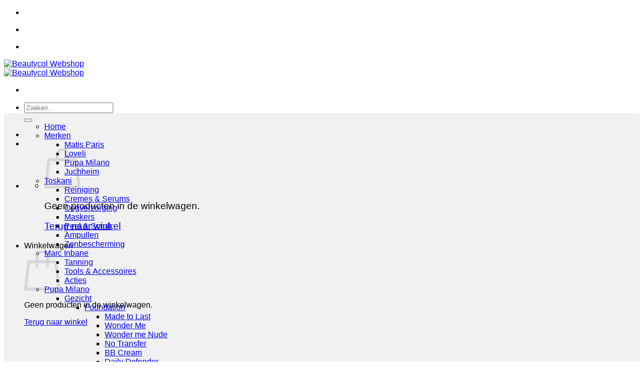

--- FILE ---
content_type: text/html; charset=UTF-8
request_url: https://beautycolwebshop.nl/product/anti-pollution-ampullen/
body_size: 65387
content:
<!DOCTYPE html>
<html lang="nl-NL" class="loading-site no-js">
<head>
	<meta charset="UTF-8" />
	<link rel="profile" href="http://gmpg.org/xfn/11" />
	<link rel="pingback" href="" />

	<script>(function(html){html.className = html.className.replace(/\bno-js\b/,'js')})(document.documentElement);</script>
<meta name='robots' content='index, follow, max-image-preview:large, max-snippet:-1, max-video-preview:-1' />
<meta name="viewport" content="width=device-width, initial-scale=1" />
	<!-- This site is optimized with the Yoast SEO plugin v26.5 - https://yoast.com/wordpress/plugins/seo/ -->
	<title>Anti-pollution Ampullen - Beautycol Webshop</title>
	<meta name="description" content="Anti-pollution Ampullen bestel je voordeliger op beautycolwebshop.nl ✓ Snelle levering ✓ GRATIS verzending vanaf €50,- ✓ Gratis samples" />
	<link rel="canonical" href="https://beautycolwebshop.nl/product/anti-pollution-ampullen/" />
	<meta property="og:locale" content="nl_NL" />
	<meta property="og:type" content="article" />
	<meta property="og:title" content="Anti-pollution Ampullen - Beautycol Webshop" />
	<meta property="og:description" content="Anti-pollution Ampullen bestel je voordeliger op beautycolwebshop.nl ✓ Snelle levering ✓ GRATIS verzending vanaf €50,- ✓ Gratis samples" />
	<meta property="og:url" content="https://beautycolwebshop.nl/product/anti-pollution-ampullen/" />
	<meta property="og:site_name" content="Beautycol Webshop" />
	<meta property="article:modified_time" content="2025-10-12T18:26:17+00:00" />
	<meta property="og:image" content="https://beautycolwebshop.nl/wp-content/uploads/2022/03/Anti-pollution-Ampullen.png" />
	<meta property="og:image:width" content="2000" />
	<meta property="og:image:height" content="2000" />
	<meta property="og:image:type" content="image/png" />
	<meta name="twitter:card" content="summary_large_image" />
	<meta name="twitter:label1" content="Geschatte leestijd" />
	<meta name="twitter:data1" content="2 minuten" />
	<script type="application/ld+json" class="yoast-schema-graph">{"@context":"https://schema.org","@graph":[{"@type":"WebPage","@id":"https://beautycolwebshop.nl/product/anti-pollution-ampullen/","url":"https://beautycolwebshop.nl/product/anti-pollution-ampullen/","name":"Anti-pollution Ampullen - Beautycol Webshop","isPartOf":{"@id":"https://beautycolwebshop.nl/#website"},"primaryImageOfPage":{"@id":"https://beautycolwebshop.nl/product/anti-pollution-ampullen/#primaryimage"},"image":{"@id":"https://beautycolwebshop.nl/product/anti-pollution-ampullen/#primaryimage"},"thumbnailUrl":"https://beautycolwebshop.nl/wp-content/uploads/2022/03/Anti-pollution-Ampullen.png","datePublished":"2022-03-15T13:01:38+00:00","dateModified":"2025-10-12T18:26:17+00:00","description":"Anti-pollution Ampullen bestel je voordeliger op beautycolwebshop.nl ✓ Snelle levering ✓ GRATIS verzending vanaf €50,- ✓ Gratis samples","breadcrumb":{"@id":"https://beautycolwebshop.nl/product/anti-pollution-ampullen/#breadcrumb"},"inLanguage":"nl-NL","potentialAction":[{"@type":"ReadAction","target":["https://beautycolwebshop.nl/product/anti-pollution-ampullen/"]}]},{"@type":"ImageObject","inLanguage":"nl-NL","@id":"https://beautycolwebshop.nl/product/anti-pollution-ampullen/#primaryimage","url":"https://beautycolwebshop.nl/wp-content/uploads/2022/03/Anti-pollution-Ampullen.png","contentUrl":"https://beautycolwebshop.nl/wp-content/uploads/2022/03/Anti-pollution-Ampullen.png","width":2000,"height":2000},{"@type":"BreadcrumbList","@id":"https://beautycolwebshop.nl/product/anti-pollution-ampullen/#breadcrumb","itemListElement":[{"@type":"ListItem","position":1,"name":"Home","item":"https://beautycolwebshop.nl/"},{"@type":"ListItem","position":2,"name":"Winkel","item":"https://beautycolwebshop.nl/webshop-voor-huidverzorging-make-up-producten-cadeaus-anti-cellulite-wasparfum-selftanning-en-meer/"},{"@type":"ListItem","position":3,"name":"Anti-pollution Ampullen"}]},{"@type":"WebSite","@id":"https://beautycolwebshop.nl/#website","url":"https://beautycolwebshop.nl/","name":"Beautycol Webshop","description":"webshop","publisher":{"@id":"https://beautycolwebshop.nl/#organization"},"potentialAction":[{"@type":"SearchAction","target":{"@type":"EntryPoint","urlTemplate":"https://beautycolwebshop.nl/?s={search_term_string}"},"query-input":{"@type":"PropertyValueSpecification","valueRequired":true,"valueName":"search_term_string"}}],"inLanguage":"nl-NL"},{"@type":"Organization","@id":"https://beautycolwebshop.nl/#organization","name":"Beautycol","url":"https://beautycolwebshop.nl/","logo":{"@type":"ImageObject","inLanguage":"nl-NL","@id":"https://beautycolwebshop.nl/#/schema/logo/image/","url":"https://beautycolwebshop.nl/wp-content/uploads/2020/12/logo_bs_webshop2-e1608306240885.jpg","contentUrl":"https://beautycolwebshop.nl/wp-content/uploads/2020/12/logo_bs_webshop2-e1608306240885.jpg","width":327,"height":121,"caption":"Beautycol"},"image":{"@id":"https://beautycolwebshop.nl/#/schema/logo/image/"}}]}</script>
	<!-- / Yoast SEO plugin. -->


<link rel='dns-prefetch' href='//use.fontawesome.com' />
<link rel='prefetch' href='https://beautycolwebshop.nl/wp-content/themes/flatsome/assets/js/flatsome.js?ver=e2eddd6c228105dac048' />
<link rel='prefetch' href='https://beautycolwebshop.nl/wp-content/themes/flatsome/assets/js/chunk.slider.js?ver=3.20.3' />
<link rel='prefetch' href='https://beautycolwebshop.nl/wp-content/themes/flatsome/assets/js/chunk.popups.js?ver=3.20.3' />
<link rel='prefetch' href='https://beautycolwebshop.nl/wp-content/themes/flatsome/assets/js/chunk.tooltips.js?ver=3.20.3' />
<link rel='prefetch' href='https://beautycolwebshop.nl/wp-content/themes/flatsome/assets/js/woocommerce.js?ver=1c9be63d628ff7c3ff4c' />
<link rel="alternate" type="application/rss+xml" title="Beautycol Webshop &raquo; feed" href="https://beautycolwebshop.nl/feed/" />
<link rel="alternate" type="application/rss+xml" title="Beautycol Webshop &raquo; reacties feed" href="https://beautycolwebshop.nl/comments/feed/" />
<link rel="alternate" type="application/rss+xml" title="Beautycol Webshop &raquo; Anti-pollution Ampullen reacties feed" href="https://beautycolwebshop.nl/product/anti-pollution-ampullen/feed/" />
<link rel="alternate" title="oEmbed (JSON)" type="application/json+oembed" href="https://beautycolwebshop.nl/wp-json/oembed/1.0/embed?url=https%3A%2F%2Fbeautycolwebshop.nl%2Fproduct%2Fanti-pollution-ampullen%2F" />
<link rel="alternate" title="oEmbed (XML)" type="text/xml+oembed" href="https://beautycolwebshop.nl/wp-json/oembed/1.0/embed?url=https%3A%2F%2Fbeautycolwebshop.nl%2Fproduct%2Fanti-pollution-ampullen%2F&#038;format=xml" />
<style id='wp-img-auto-sizes-contain-inline-css' type='text/css'>
img:is([sizes=auto i],[sizes^="auto," i]){contain-intrinsic-size:3000px 1500px}
/*# sourceURL=wp-img-auto-sizes-contain-inline-css */
</style>

<link rel='stylesheet' id='acfwf-wc-cart-block-integration-css' href='https://beautycolwebshop.nl/wp-content/plugins/advanced-coupons-for-woocommerce-free/dist/assets/index-467dde24.css?ver=1762837368' type='text/css' media='all' />
<link rel='stylesheet' id='acfwf-wc-checkout-block-integration-css' href='https://beautycolwebshop.nl/wp-content/plugins/advanced-coupons-for-woocommerce-free/dist/assets/index-2a7d8588.css?ver=1762837368' type='text/css' media='all' />
<style id='wp-block-library-inline-css' type='text/css'>
:root{--wp-block-synced-color:#7a00df;--wp-block-synced-color--rgb:122,0,223;--wp-bound-block-color:var(--wp-block-synced-color);--wp-editor-canvas-background:#ddd;--wp-admin-theme-color:#007cba;--wp-admin-theme-color--rgb:0,124,186;--wp-admin-theme-color-darker-10:#006ba1;--wp-admin-theme-color-darker-10--rgb:0,107,160.5;--wp-admin-theme-color-darker-20:#005a87;--wp-admin-theme-color-darker-20--rgb:0,90,135;--wp-admin-border-width-focus:2px}@media (min-resolution:192dpi){:root{--wp-admin-border-width-focus:1.5px}}.wp-element-button{cursor:pointer}:root .has-very-light-gray-background-color{background-color:#eee}:root .has-very-dark-gray-background-color{background-color:#313131}:root .has-very-light-gray-color{color:#eee}:root .has-very-dark-gray-color{color:#313131}:root .has-vivid-green-cyan-to-vivid-cyan-blue-gradient-background{background:linear-gradient(135deg,#00d084,#0693e3)}:root .has-purple-crush-gradient-background{background:linear-gradient(135deg,#34e2e4,#4721fb 50%,#ab1dfe)}:root .has-hazy-dawn-gradient-background{background:linear-gradient(135deg,#faaca8,#dad0ec)}:root .has-subdued-olive-gradient-background{background:linear-gradient(135deg,#fafae1,#67a671)}:root .has-atomic-cream-gradient-background{background:linear-gradient(135deg,#fdd79a,#004a59)}:root .has-nightshade-gradient-background{background:linear-gradient(135deg,#330968,#31cdcf)}:root .has-midnight-gradient-background{background:linear-gradient(135deg,#020381,#2874fc)}:root{--wp--preset--font-size--normal:16px;--wp--preset--font-size--huge:42px}.has-regular-font-size{font-size:1em}.has-larger-font-size{font-size:2.625em}.has-normal-font-size{font-size:var(--wp--preset--font-size--normal)}.has-huge-font-size{font-size:var(--wp--preset--font-size--huge)}.has-text-align-center{text-align:center}.has-text-align-left{text-align:left}.has-text-align-right{text-align:right}.has-fit-text{white-space:nowrap!important}#end-resizable-editor-section{display:none}.aligncenter{clear:both}.items-justified-left{justify-content:flex-start}.items-justified-center{justify-content:center}.items-justified-right{justify-content:flex-end}.items-justified-space-between{justify-content:space-between}.screen-reader-text{border:0;clip-path:inset(50%);height:1px;margin:-1px;overflow:hidden;padding:0;position:absolute;width:1px;word-wrap:normal!important}.screen-reader-text:focus{background-color:#ddd;clip-path:none;color:#444;display:block;font-size:1em;height:auto;left:5px;line-height:normal;padding:15px 23px 14px;text-decoration:none;top:5px;width:auto;z-index:100000}html :where(.has-border-color){border-style:solid}html :where([style*=border-top-color]){border-top-style:solid}html :where([style*=border-right-color]){border-right-style:solid}html :where([style*=border-bottom-color]){border-bottom-style:solid}html :where([style*=border-left-color]){border-left-style:solid}html :where([style*=border-width]){border-style:solid}html :where([style*=border-top-width]){border-top-style:solid}html :where([style*=border-right-width]){border-right-style:solid}html :where([style*=border-bottom-width]){border-bottom-style:solid}html :where([style*=border-left-width]){border-left-style:solid}html :where(img[class*=wp-image-]){height:auto;max-width:100%}:where(figure){margin:0 0 1em}html :where(.is-position-sticky){--wp-admin--admin-bar--position-offset:var(--wp-admin--admin-bar--height,0px)}@media screen and (max-width:600px){html :where(.is-position-sticky){--wp-admin--admin-bar--position-offset:0px}}

/*# sourceURL=wp-block-library-inline-css */
</style><link rel='stylesheet' id='wc-blocks-style-css' href='https://beautycolwebshop.nl/wp-content/plugins/woocommerce/assets/client/blocks/wc-blocks.css?ver=wc-10.3.6' type='text/css' media='all' />
<style id='global-styles-inline-css' type='text/css'>
:root{--wp--preset--aspect-ratio--square: 1;--wp--preset--aspect-ratio--4-3: 4/3;--wp--preset--aspect-ratio--3-4: 3/4;--wp--preset--aspect-ratio--3-2: 3/2;--wp--preset--aspect-ratio--2-3: 2/3;--wp--preset--aspect-ratio--16-9: 16/9;--wp--preset--aspect-ratio--9-16: 9/16;--wp--preset--color--black: #000000;--wp--preset--color--cyan-bluish-gray: #abb8c3;--wp--preset--color--white: #ffffff;--wp--preset--color--pale-pink: #f78da7;--wp--preset--color--vivid-red: #cf2e2e;--wp--preset--color--luminous-vivid-orange: #ff6900;--wp--preset--color--luminous-vivid-amber: #fcb900;--wp--preset--color--light-green-cyan: #7bdcb5;--wp--preset--color--vivid-green-cyan: #00d084;--wp--preset--color--pale-cyan-blue: #8ed1fc;--wp--preset--color--vivid-cyan-blue: #0693e3;--wp--preset--color--vivid-purple: #9b51e0;--wp--preset--color--primary: #a41816;--wp--preset--color--secondary: #47b402;--wp--preset--color--success: #627D47;--wp--preset--color--alert: #b20000;--wp--preset--gradient--vivid-cyan-blue-to-vivid-purple: linear-gradient(135deg,rgb(6,147,227) 0%,rgb(155,81,224) 100%);--wp--preset--gradient--light-green-cyan-to-vivid-green-cyan: linear-gradient(135deg,rgb(122,220,180) 0%,rgb(0,208,130) 100%);--wp--preset--gradient--luminous-vivid-amber-to-luminous-vivid-orange: linear-gradient(135deg,rgb(252,185,0) 0%,rgb(255,105,0) 100%);--wp--preset--gradient--luminous-vivid-orange-to-vivid-red: linear-gradient(135deg,rgb(255,105,0) 0%,rgb(207,46,46) 100%);--wp--preset--gradient--very-light-gray-to-cyan-bluish-gray: linear-gradient(135deg,rgb(238,238,238) 0%,rgb(169,184,195) 100%);--wp--preset--gradient--cool-to-warm-spectrum: linear-gradient(135deg,rgb(74,234,220) 0%,rgb(151,120,209) 20%,rgb(207,42,186) 40%,rgb(238,44,130) 60%,rgb(251,105,98) 80%,rgb(254,248,76) 100%);--wp--preset--gradient--blush-light-purple: linear-gradient(135deg,rgb(255,206,236) 0%,rgb(152,150,240) 100%);--wp--preset--gradient--blush-bordeaux: linear-gradient(135deg,rgb(254,205,165) 0%,rgb(254,45,45) 50%,rgb(107,0,62) 100%);--wp--preset--gradient--luminous-dusk: linear-gradient(135deg,rgb(255,203,112) 0%,rgb(199,81,192) 50%,rgb(65,88,208) 100%);--wp--preset--gradient--pale-ocean: linear-gradient(135deg,rgb(255,245,203) 0%,rgb(182,227,212) 50%,rgb(51,167,181) 100%);--wp--preset--gradient--electric-grass: linear-gradient(135deg,rgb(202,248,128) 0%,rgb(113,206,126) 100%);--wp--preset--gradient--midnight: linear-gradient(135deg,rgb(2,3,129) 0%,rgb(40,116,252) 100%);--wp--preset--font-size--small: 13px;--wp--preset--font-size--medium: 20px;--wp--preset--font-size--large: 36px;--wp--preset--font-size--x-large: 42px;--wp--preset--spacing--20: 0.44rem;--wp--preset--spacing--30: 0.67rem;--wp--preset--spacing--40: 1rem;--wp--preset--spacing--50: 1.5rem;--wp--preset--spacing--60: 2.25rem;--wp--preset--spacing--70: 3.38rem;--wp--preset--spacing--80: 5.06rem;--wp--preset--shadow--natural: 6px 6px 9px rgba(0, 0, 0, 0.2);--wp--preset--shadow--deep: 12px 12px 50px rgba(0, 0, 0, 0.4);--wp--preset--shadow--sharp: 6px 6px 0px rgba(0, 0, 0, 0.2);--wp--preset--shadow--outlined: 6px 6px 0px -3px rgb(255, 255, 255), 6px 6px rgb(0, 0, 0);--wp--preset--shadow--crisp: 6px 6px 0px rgb(0, 0, 0);}:where(body) { margin: 0; }.wp-site-blocks > .alignleft { float: left; margin-right: 2em; }.wp-site-blocks > .alignright { float: right; margin-left: 2em; }.wp-site-blocks > .aligncenter { justify-content: center; margin-left: auto; margin-right: auto; }:where(.is-layout-flex){gap: 0.5em;}:where(.is-layout-grid){gap: 0.5em;}.is-layout-flow > .alignleft{float: left;margin-inline-start: 0;margin-inline-end: 2em;}.is-layout-flow > .alignright{float: right;margin-inline-start: 2em;margin-inline-end: 0;}.is-layout-flow > .aligncenter{margin-left: auto !important;margin-right: auto !important;}.is-layout-constrained > .alignleft{float: left;margin-inline-start: 0;margin-inline-end: 2em;}.is-layout-constrained > .alignright{float: right;margin-inline-start: 2em;margin-inline-end: 0;}.is-layout-constrained > .aligncenter{margin-left: auto !important;margin-right: auto !important;}.is-layout-constrained > :where(:not(.alignleft):not(.alignright):not(.alignfull)){margin-left: auto !important;margin-right: auto !important;}body .is-layout-flex{display: flex;}.is-layout-flex{flex-wrap: wrap;align-items: center;}.is-layout-flex > :is(*, div){margin: 0;}body .is-layout-grid{display: grid;}.is-layout-grid > :is(*, div){margin: 0;}body{padding-top: 0px;padding-right: 0px;padding-bottom: 0px;padding-left: 0px;}a:where(:not(.wp-element-button)){text-decoration: none;}:root :where(.wp-element-button, .wp-block-button__link){background-color: #32373c;border-width: 0;color: #fff;font-family: inherit;font-size: inherit;font-style: inherit;font-weight: inherit;letter-spacing: inherit;line-height: inherit;padding-top: calc(0.667em + 2px);padding-right: calc(1.333em + 2px);padding-bottom: calc(0.667em + 2px);padding-left: calc(1.333em + 2px);text-decoration: none;text-transform: inherit;}.has-black-color{color: var(--wp--preset--color--black) !important;}.has-cyan-bluish-gray-color{color: var(--wp--preset--color--cyan-bluish-gray) !important;}.has-white-color{color: var(--wp--preset--color--white) !important;}.has-pale-pink-color{color: var(--wp--preset--color--pale-pink) !important;}.has-vivid-red-color{color: var(--wp--preset--color--vivid-red) !important;}.has-luminous-vivid-orange-color{color: var(--wp--preset--color--luminous-vivid-orange) !important;}.has-luminous-vivid-amber-color{color: var(--wp--preset--color--luminous-vivid-amber) !important;}.has-light-green-cyan-color{color: var(--wp--preset--color--light-green-cyan) !important;}.has-vivid-green-cyan-color{color: var(--wp--preset--color--vivid-green-cyan) !important;}.has-pale-cyan-blue-color{color: var(--wp--preset--color--pale-cyan-blue) !important;}.has-vivid-cyan-blue-color{color: var(--wp--preset--color--vivid-cyan-blue) !important;}.has-vivid-purple-color{color: var(--wp--preset--color--vivid-purple) !important;}.has-primary-color{color: var(--wp--preset--color--primary) !important;}.has-secondary-color{color: var(--wp--preset--color--secondary) !important;}.has-success-color{color: var(--wp--preset--color--success) !important;}.has-alert-color{color: var(--wp--preset--color--alert) !important;}.has-black-background-color{background-color: var(--wp--preset--color--black) !important;}.has-cyan-bluish-gray-background-color{background-color: var(--wp--preset--color--cyan-bluish-gray) !important;}.has-white-background-color{background-color: var(--wp--preset--color--white) !important;}.has-pale-pink-background-color{background-color: var(--wp--preset--color--pale-pink) !important;}.has-vivid-red-background-color{background-color: var(--wp--preset--color--vivid-red) !important;}.has-luminous-vivid-orange-background-color{background-color: var(--wp--preset--color--luminous-vivid-orange) !important;}.has-luminous-vivid-amber-background-color{background-color: var(--wp--preset--color--luminous-vivid-amber) !important;}.has-light-green-cyan-background-color{background-color: var(--wp--preset--color--light-green-cyan) !important;}.has-vivid-green-cyan-background-color{background-color: var(--wp--preset--color--vivid-green-cyan) !important;}.has-pale-cyan-blue-background-color{background-color: var(--wp--preset--color--pale-cyan-blue) !important;}.has-vivid-cyan-blue-background-color{background-color: var(--wp--preset--color--vivid-cyan-blue) !important;}.has-vivid-purple-background-color{background-color: var(--wp--preset--color--vivid-purple) !important;}.has-primary-background-color{background-color: var(--wp--preset--color--primary) !important;}.has-secondary-background-color{background-color: var(--wp--preset--color--secondary) !important;}.has-success-background-color{background-color: var(--wp--preset--color--success) !important;}.has-alert-background-color{background-color: var(--wp--preset--color--alert) !important;}.has-black-border-color{border-color: var(--wp--preset--color--black) !important;}.has-cyan-bluish-gray-border-color{border-color: var(--wp--preset--color--cyan-bluish-gray) !important;}.has-white-border-color{border-color: var(--wp--preset--color--white) !important;}.has-pale-pink-border-color{border-color: var(--wp--preset--color--pale-pink) !important;}.has-vivid-red-border-color{border-color: var(--wp--preset--color--vivid-red) !important;}.has-luminous-vivid-orange-border-color{border-color: var(--wp--preset--color--luminous-vivid-orange) !important;}.has-luminous-vivid-amber-border-color{border-color: var(--wp--preset--color--luminous-vivid-amber) !important;}.has-light-green-cyan-border-color{border-color: var(--wp--preset--color--light-green-cyan) !important;}.has-vivid-green-cyan-border-color{border-color: var(--wp--preset--color--vivid-green-cyan) !important;}.has-pale-cyan-blue-border-color{border-color: var(--wp--preset--color--pale-cyan-blue) !important;}.has-vivid-cyan-blue-border-color{border-color: var(--wp--preset--color--vivid-cyan-blue) !important;}.has-vivid-purple-border-color{border-color: var(--wp--preset--color--vivid-purple) !important;}.has-primary-border-color{border-color: var(--wp--preset--color--primary) !important;}.has-secondary-border-color{border-color: var(--wp--preset--color--secondary) !important;}.has-success-border-color{border-color: var(--wp--preset--color--success) !important;}.has-alert-border-color{border-color: var(--wp--preset--color--alert) !important;}.has-vivid-cyan-blue-to-vivid-purple-gradient-background{background: var(--wp--preset--gradient--vivid-cyan-blue-to-vivid-purple) !important;}.has-light-green-cyan-to-vivid-green-cyan-gradient-background{background: var(--wp--preset--gradient--light-green-cyan-to-vivid-green-cyan) !important;}.has-luminous-vivid-amber-to-luminous-vivid-orange-gradient-background{background: var(--wp--preset--gradient--luminous-vivid-amber-to-luminous-vivid-orange) !important;}.has-luminous-vivid-orange-to-vivid-red-gradient-background{background: var(--wp--preset--gradient--luminous-vivid-orange-to-vivid-red) !important;}.has-very-light-gray-to-cyan-bluish-gray-gradient-background{background: var(--wp--preset--gradient--very-light-gray-to-cyan-bluish-gray) !important;}.has-cool-to-warm-spectrum-gradient-background{background: var(--wp--preset--gradient--cool-to-warm-spectrum) !important;}.has-blush-light-purple-gradient-background{background: var(--wp--preset--gradient--blush-light-purple) !important;}.has-blush-bordeaux-gradient-background{background: var(--wp--preset--gradient--blush-bordeaux) !important;}.has-luminous-dusk-gradient-background{background: var(--wp--preset--gradient--luminous-dusk) !important;}.has-pale-ocean-gradient-background{background: var(--wp--preset--gradient--pale-ocean) !important;}.has-electric-grass-gradient-background{background: var(--wp--preset--gradient--electric-grass) !important;}.has-midnight-gradient-background{background: var(--wp--preset--gradient--midnight) !important;}.has-small-font-size{font-size: var(--wp--preset--font-size--small) !important;}.has-medium-font-size{font-size: var(--wp--preset--font-size--medium) !important;}.has-large-font-size{font-size: var(--wp--preset--font-size--large) !important;}.has-x-large-font-size{font-size: var(--wp--preset--font-size--x-large) !important;}
/*# sourceURL=global-styles-inline-css */
</style>

<style id='font-awesome-svg-styles-default-inline-css' type='text/css'>
.svg-inline--fa {
  display: inline-block;
  height: 1em;
  overflow: visible;
  vertical-align: -.125em;
}
/*# sourceURL=font-awesome-svg-styles-default-inline-css */
</style>
<link rel='stylesheet' id='font-awesome-svg-styles-css' href='https://beautycolwebshop.nl/wp-content/uploads/font-awesome/v6.7.2/css/svg-with-js.css' type='text/css' media='all' />
<style id='font-awesome-svg-styles-inline-css' type='text/css'>
   .wp-block-font-awesome-icon svg::before,
   .wp-rich-text-font-awesome-icon svg::before {content: unset;}
/*# sourceURL=font-awesome-svg-styles-inline-css */
</style>
<link rel='stylesheet' id='photoswipe-css' href='https://beautycolwebshop.nl/wp-content/plugins/woocommerce/assets/css/photoswipe/photoswipe.min.css?ver=10.3.6' type='text/css' media='all' />
<link rel='stylesheet' id='photoswipe-default-skin-css' href='https://beautycolwebshop.nl/wp-content/plugins/woocommerce/assets/css/photoswipe/default-skin/default-skin.min.css?ver=10.3.6' type='text/css' media='all' />
<style id='woocommerce-inline-inline-css' type='text/css'>
.woocommerce form .form-row .required { visibility: visible; }
/*# sourceURL=woocommerce-inline-inline-css */
</style>
<link rel='stylesheet' id='megamenu-css' href='https://beautycolwebshop.nl/wp-content/uploads/maxmegamenu/style.css?ver=33b53e' type='text/css' media='all' />
<link rel='stylesheet' id='dashicons-css' href='https://beautycolwebshop.nl/wp-includes/css/dashicons.min.css?ver=6.9' type='text/css' media='all' />
<style id='dashicons-inline-css' type='text/css'>
[data-font="Dashicons"]:before {font-family: 'Dashicons' !important;content: attr(data-icon) !important;speak: none !important;font-weight: normal !important;font-variant: normal !important;text-transform: none !important;line-height: 1 !important;font-style: normal !important;-webkit-font-smoothing: antialiased !important;-moz-osx-font-smoothing: grayscale !important;}
/*# sourceURL=dashicons-inline-css */
</style>
<link rel='stylesheet' id='brands-styles-css' href='https://beautycolwebshop.nl/wp-content/plugins/woocommerce/assets/css/brands.css?ver=10.3.6' type='text/css' media='all' />
<link rel='stylesheet' id='font-awesome-official-css' href='https://use.fontawesome.com/releases/v6.7.2/css/all.css' type='text/css' media='all' integrity="sha384-nRgPTkuX86pH8yjPJUAFuASXQSSl2/bBUiNV47vSYpKFxHJhbcrGnmlYpYJMeD7a" crossorigin="anonymous" />
<link rel='stylesheet' id='pwb-styles-frontend-css' href='https://beautycolwebshop.nl/wp-content/plugins/perfect-woocommerce-brands/build/frontend/css/style.css?ver=3.6.6' type='text/css' media='all' />
<link rel='stylesheet' id='mollie-applepaydirect-css' href='https://beautycolwebshop.nl/wp-content/plugins/mollie-payments-for-woocommerce/public/css/mollie-applepaydirect.min.css?ver=1762189166' type='text/css' media='screen' />
<link rel='stylesheet' id='woo_discount_pro_style-css' href='https://beautycolwebshop.nl/wp-content/plugins/woo-discount-rules-pro/Assets/Css/awdr_style.css?ver=2.6.13' type='text/css' media='all' />
<link rel='stylesheet' id='flatsome-main-css' href='https://beautycolwebshop.nl/wp-content/themes/flatsome/assets/css/flatsome.css?ver=3.20.3' type='text/css' media='all' />
<style id='flatsome-main-inline-css' type='text/css'>
@font-face {
				font-family: "fl-icons";
				font-display: block;
				src: url(https://beautycolwebshop.nl/wp-content/themes/flatsome/assets/css/icons/fl-icons.eot?v=3.20.3);
				src:
					url(https://beautycolwebshop.nl/wp-content/themes/flatsome/assets/css/icons/fl-icons.eot#iefix?v=3.20.3) format("embedded-opentype"),
					url(https://beautycolwebshop.nl/wp-content/themes/flatsome/assets/css/icons/fl-icons.woff2?v=3.20.3) format("woff2"),
					url(https://beautycolwebshop.nl/wp-content/themes/flatsome/assets/css/icons/fl-icons.ttf?v=3.20.3) format("truetype"),
					url(https://beautycolwebshop.nl/wp-content/themes/flatsome/assets/css/icons/fl-icons.woff?v=3.20.3) format("woff"),
					url(https://beautycolwebshop.nl/wp-content/themes/flatsome/assets/css/icons/fl-icons.svg?v=3.20.3#fl-icons) format("svg");
			}
/*# sourceURL=flatsome-main-inline-css */
</style>
<link rel='stylesheet' id='flatsome-shop-css' href='https://beautycolwebshop.nl/wp-content/themes/flatsome/assets/css/flatsome-shop.css?ver=3.20.3' type='text/css' media='all' />
<link rel='stylesheet' id='flatsome-style-css' href='https://beautycolwebshop.nl/wp-content/themes/flatsome-child/style.css?ver=3.0' type='text/css' media='all' />
<link rel='stylesheet' id='font-awesome-official-v4shim-css' href='https://use.fontawesome.com/releases/v6.7.2/css/v4-shims.css' type='text/css' media='all' integrity="sha384-npPMK6zwqNmU3qyCCxEcWJkLBNYxEFM1nGgSoAWuCCXqVVz0cvwKEMfyTNkOxM2N" crossorigin="anonymous" />
<script src="https://beautycolwebshop.nl/wp-includes/js/jquery/jquery.min.js?ver=3.7.1" id="jquery-core-js"></script>
<script src="https://beautycolwebshop.nl/wp-includes/js/jquery/jquery-migrate.min.js?ver=3.4.1" id="jquery-migrate-js"></script>
<script src="https://beautycolwebshop.nl/wp-content/plugins/woocommerce/assets/js/jquery-blockui/jquery.blockUI.min.js?ver=2.7.0-wc.10.3.6" id="wc-jquery-blockui-js" data-wp-strategy="defer"></script>
<script id="wc-add-to-cart-js-extra">
var wc_add_to_cart_params = {"ajax_url":"/wp-admin/admin-ajax.php","wc_ajax_url":"/?wc-ajax=%%endpoint%%","i18n_view_cart":"Bekijk winkelwagen","cart_url":"https://beautycolwebshop.nl/winkelmand/","is_cart":"","cart_redirect_after_add":"no"};
//# sourceURL=wc-add-to-cart-js-extra
</script>
<script src="https://beautycolwebshop.nl/wp-content/plugins/woocommerce/assets/js/frontend/add-to-cart.min.js?ver=10.3.6" id="wc-add-to-cart-js" defer data-wp-strategy="defer"></script>
<script src="https://beautycolwebshop.nl/wp-content/plugins/woocommerce/assets/js/photoswipe/photoswipe.min.js?ver=4.1.1-wc.10.3.6" id="wc-photoswipe-js" defer data-wp-strategy="defer"></script>
<script src="https://beautycolwebshop.nl/wp-content/plugins/woocommerce/assets/js/photoswipe/photoswipe-ui-default.min.js?ver=4.1.1-wc.10.3.6" id="wc-photoswipe-ui-default-js" defer data-wp-strategy="defer"></script>
<script id="wc-single-product-js-extra">
var wc_single_product_params = {"i18n_required_rating_text":"Selecteer een waardering","i18n_rating_options":["1 van de 5 sterren","2 van de 5 sterren","3 van de 5 sterren","4 van de 5 sterren","5 van de 5 sterren"],"i18n_product_gallery_trigger_text":"Afbeeldinggalerij in volledig scherm bekijken","review_rating_required":"yes","flexslider":{"rtl":false,"animation":"slide","smoothHeight":true,"directionNav":false,"controlNav":"thumbnails","slideshow":false,"animationSpeed":500,"animationLoop":false,"allowOneSlide":false},"zoom_enabled":"","zoom_options":[],"photoswipe_enabled":"1","photoswipe_options":{"shareEl":false,"closeOnScroll":false,"history":false,"hideAnimationDuration":0,"showAnimationDuration":0},"flexslider_enabled":""};
//# sourceURL=wc-single-product-js-extra
</script>
<script src="https://beautycolwebshop.nl/wp-content/plugins/woocommerce/assets/js/frontend/single-product.min.js?ver=10.3.6" id="wc-single-product-js" defer data-wp-strategy="defer"></script>
<script src="https://beautycolwebshop.nl/wp-content/plugins/woocommerce/assets/js/js-cookie/js.cookie.min.js?ver=2.1.4-wc.10.3.6" id="wc-js-cookie-js" data-wp-strategy="defer"></script>
<link rel="https://api.w.org/" href="https://beautycolwebshop.nl/wp-json/" /><link rel="alternate" title="JSON" type="application/json" href="https://beautycolwebshop.nl/wp-json/wp/v2/product/3311" /><link rel="EditURI" type="application/rsd+xml" title="RSD" href="https://beautycolwebshop.nl/xmlrpc.php?rsd" />
<meta name="generator" content="WordPress 6.9" />
<meta name="generator" content="WooCommerce 10.3.6" />
<link rel='shortlink' href='https://beautycolwebshop.nl/?p=3311' />
	<noscript><style>.woocommerce-product-gallery{ opacity: 1 !important; }</style></noscript>
	<link rel="modulepreload" href="https://beautycolwebshop.nl/wp-content/plugins/advanced-coupons-for-woocommerce-free/dist/common/NoticesPlugin.4b31c3cc.js"  /><link rel="modulepreload" href="https://beautycolwebshop.nl/wp-content/plugins/advanced-coupons-for-woocommerce-free/dist/common/NoticesPlugin.4b31c3cc.js"  /><link rel="icon" href="https://beautycolwebshop.nl/wp-content/uploads/2020/12/favicon2-100x100.png" sizes="32x32" />
<link rel="icon" href="https://beautycolwebshop.nl/wp-content/uploads/2020/12/favicon2.png" sizes="192x192" />
<link rel="apple-touch-icon" href="https://beautycolwebshop.nl/wp-content/uploads/2020/12/favicon2.png" />
<meta name="msapplication-TileImage" content="https://beautycolwebshop.nl/wp-content/uploads/2020/12/favicon2.png" />
<style id="custom-css" type="text/css">:root {--primary-color: #a41816;--fs-color-primary: #a41816;--fs-color-secondary: #47b402;--fs-color-success: #627D47;--fs-color-alert: #b20000;--fs-color-base: #777777;--fs-experimental-link-color: #777777;--fs-experimental-link-color-hover: #a41816;}.tooltipster-base {--tooltip-color: #fff;--tooltip-bg-color: #000;}.off-canvas-right .mfp-content, .off-canvas-left .mfp-content {--drawer-width: 300px;}.off-canvas .mfp-content.off-canvas-cart {--drawer-width: 360px;}.header-main{height: 91px}#logo img{max-height: 91px}#logo{width:198px;}.header-bottom{min-height: 35px}.header-top{min-height: 30px}.transparent .header-main{height: 30px}.transparent #logo img{max-height: 30px}.has-transparent + .page-title:first-of-type,.has-transparent + #main > .page-title,.has-transparent + #main > div > .page-title,.has-transparent + #main .page-header-wrapper:first-of-type .page-title{padding-top: 110px;}.header.show-on-scroll,.stuck .header-main{height:70px!important}.stuck #logo img{max-height: 70px!important}.search-form{ width: 30%;}.header-bg-color {background-color: rgba(255,255,255,0.9)}.header-bottom {background-color: #f1f1f1}.top-bar-nav > li > a{line-height: 16px }.header-main .nav > li > a{line-height: 16px }.stuck .header-main .nav > li > a{line-height: 50px }.header-bottom-nav > li > a{line-height: 21px }@media (max-width: 549px) {.header-main{height: 70px}#logo img{max-height: 70px}}.nav-dropdown{font-size:116%}body{font-size: 100%;}body{font-family: Lato, sans-serif;}body {font-weight: 400;font-style: normal;}.nav > li > a {font-family: Lato, sans-serif;}.mobile-sidebar-levels-2 .nav > li > ul > li > a {font-family: Lato, sans-serif;}.nav > li > a,.mobile-sidebar-levels-2 .nav > li > ul > li > a {font-weight: 700;font-style: normal;}h1,h2,h3,h4,h5,h6,.heading-font, .off-canvas-center .nav-sidebar.nav-vertical > li > a{font-family: Lato, sans-serif;}h1,h2,h3,h4,h5,h6,.heading-font,.banner h1,.banner h2 {font-weight: 400;font-style: normal;}.alt-font{font-family: "Dancing Script", sans-serif;}.alt-font {font-weight: 400!important;font-style: normal!important;}.header:not(.transparent) .top-bar-nav > li > a {color: #ffffff;}.header:not(.transparent) .header-bottom-nav.nav > li > a{color: #a41816;}.header:not(.transparent) .header-bottom-nav.nav > li > a:hover,.header:not(.transparent) .header-bottom-nav.nav > li.active > a,.header:not(.transparent) .header-bottom-nav.nav > li.current > a,.header:not(.transparent) .header-bottom-nav.nav > li > a.active,.header:not(.transparent) .header-bottom-nav.nav > li > a.current{color: #0c0d0c;}.header-bottom-nav.nav-line-bottom > li > a:before,.header-bottom-nav.nav-line-grow > li > a:before,.header-bottom-nav.nav-line > li > a:before,.header-bottom-nav.nav-box > li > a:hover,.header-bottom-nav.nav-box > li.active > a,.header-bottom-nav.nav-pills > li > a:hover,.header-bottom-nav.nav-pills > li.active > a{color:#FFF!important;background-color: #0c0d0c;}.has-equal-box-heights .box-image {padding-top: 100%;}.badge-inner.on-sale{background-color: #dd3333}@media screen and (min-width: 550px){.products .box-vertical .box-image{min-width: 247px!important;width: 247px!important;}}.page-title-small + main .product-container > .row{padding-top:0;}.nav-vertical-fly-out > li + li {border-top-width: 1px; border-top-style: solid;}.label-new.menu-item > a:after{content:"Nieuw";}.label-hot.menu-item > a:after{content:"Hot";}.label-sale.menu-item > a:after{content:"Aanbieding";}.label-popular.menu-item > a:after{content:"Populair";}</style>		<style type="text/css" id="wp-custom-css">
			.shipping .woocommerce-shipping-destination {
	display: none;
}
/** Geen short description **/
.product-short-description {display:none}

/* Geen icoon om in teloggen (Firefox) */
i.icon-user {display:none;}

.shipping__list_label[for="shipping_method_0_free_shipping2"] {
	font-weight: bolder;
}

.woocommerce-shipping-calculator {
	display:none;
}

/* Disable appartment, toevoeging veld*/
p#billing_address_2_field {
    display: none !important;
}



/* Accebtueer bestel x meer dan geen verzendkosten */
.bestel_meer_geen_verzendkosten{
	background-color: white;
  color: #A34645;
  border: 1px solid #A34645;
  margin: 20px;
  padding: 10px;
	font-weight: bolder;
}

a.widget-link:hover{
		color: #A34645 !important;
}

/* Kleur beoordeling sterren */
.star-rating span:before {
  color: #ffcc00 !important;
}
.pdmi-header-box { 
	font-family: 'Lato' !important;
	font-weight: 900;
	
	font-size: 110% !important;
}

.header-contact {
	font-size: 0.87em !important;
	color: white;
	font-family: 'Lato' !important;
	text-transform: uppercase;
}		</style>
		<style id="kirki-inline-styles">/* latin-ext */
@font-face {
  font-family: 'Lato';
  font-style: normal;
  font-weight: 400;
  font-display: swap;
  src: url(https://beautycolwebshop.nl/wp-content/fonts/lato/S6uyw4BMUTPHjxAwXjeu.woff2) format('woff2');
  unicode-range: U+0100-02BA, U+02BD-02C5, U+02C7-02CC, U+02CE-02D7, U+02DD-02FF, U+0304, U+0308, U+0329, U+1D00-1DBF, U+1E00-1E9F, U+1EF2-1EFF, U+2020, U+20A0-20AB, U+20AD-20C0, U+2113, U+2C60-2C7F, U+A720-A7FF;
}
/* latin */
@font-face {
  font-family: 'Lato';
  font-style: normal;
  font-weight: 400;
  font-display: swap;
  src: url(https://beautycolwebshop.nl/wp-content/fonts/lato/S6uyw4BMUTPHjx4wXg.woff2) format('woff2');
  unicode-range: U+0000-00FF, U+0131, U+0152-0153, U+02BB-02BC, U+02C6, U+02DA, U+02DC, U+0304, U+0308, U+0329, U+2000-206F, U+20AC, U+2122, U+2191, U+2193, U+2212, U+2215, U+FEFF, U+FFFD;
}
/* latin-ext */
@font-face {
  font-family: 'Lato';
  font-style: normal;
  font-weight: 700;
  font-display: swap;
  src: url(https://beautycolwebshop.nl/wp-content/fonts/lato/S6u9w4BMUTPHh6UVSwaPGR_p.woff2) format('woff2');
  unicode-range: U+0100-02BA, U+02BD-02C5, U+02C7-02CC, U+02CE-02D7, U+02DD-02FF, U+0304, U+0308, U+0329, U+1D00-1DBF, U+1E00-1E9F, U+1EF2-1EFF, U+2020, U+20A0-20AB, U+20AD-20C0, U+2113, U+2C60-2C7F, U+A720-A7FF;
}
/* latin */
@font-face {
  font-family: 'Lato';
  font-style: normal;
  font-weight: 700;
  font-display: swap;
  src: url(https://beautycolwebshop.nl/wp-content/fonts/lato/S6u9w4BMUTPHh6UVSwiPGQ.woff2) format('woff2');
  unicode-range: U+0000-00FF, U+0131, U+0152-0153, U+02BB-02BC, U+02C6, U+02DA, U+02DC, U+0304, U+0308, U+0329, U+2000-206F, U+20AC, U+2122, U+2191, U+2193, U+2212, U+2215, U+FEFF, U+FFFD;
}/* vietnamese */
@font-face {
  font-family: 'Dancing Script';
  font-style: normal;
  font-weight: 400;
  font-display: swap;
  src: url(https://beautycolwebshop.nl/wp-content/fonts/dancing-script/If2cXTr6YS-zF4S-kcSWSVi_sxjsohD9F50Ruu7BMSo3Rep8ltA.woff2) format('woff2');
  unicode-range: U+0102-0103, U+0110-0111, U+0128-0129, U+0168-0169, U+01A0-01A1, U+01AF-01B0, U+0300-0301, U+0303-0304, U+0308-0309, U+0323, U+0329, U+1EA0-1EF9, U+20AB;
}
/* latin-ext */
@font-face {
  font-family: 'Dancing Script';
  font-style: normal;
  font-weight: 400;
  font-display: swap;
  src: url(https://beautycolwebshop.nl/wp-content/fonts/dancing-script/If2cXTr6YS-zF4S-kcSWSVi_sxjsohD9F50Ruu7BMSo3ROp8ltA.woff2) format('woff2');
  unicode-range: U+0100-02BA, U+02BD-02C5, U+02C7-02CC, U+02CE-02D7, U+02DD-02FF, U+0304, U+0308, U+0329, U+1D00-1DBF, U+1E00-1E9F, U+1EF2-1EFF, U+2020, U+20A0-20AB, U+20AD-20C0, U+2113, U+2C60-2C7F, U+A720-A7FF;
}
/* latin */
@font-face {
  font-family: 'Dancing Script';
  font-style: normal;
  font-weight: 400;
  font-display: swap;
  src: url(https://beautycolwebshop.nl/wp-content/fonts/dancing-script/If2cXTr6YS-zF4S-kcSWSVi_sxjsohD9F50Ruu7BMSo3Sup8.woff2) format('woff2');
  unicode-range: U+0000-00FF, U+0131, U+0152-0153, U+02BB-02BC, U+02C6, U+02DA, U+02DC, U+0304, U+0308, U+0329, U+2000-206F, U+20AC, U+2122, U+2191, U+2193, U+2212, U+2215, U+FEFF, U+FFFD;
}</style><style type="text/css">/** Mega Menu CSS: fs **/</style>
<link rel='stylesheet' id='joinchat-css' href='https://beautycolwebshop.nl/wp-content/plugins/creame-whatsapp-me/public/css/joinchat.min.css?ver=6.0.8' type='text/css' media='all' />
<style id='joinchat-inline-css' type='text/css'>
.joinchat{--ch:142;--cs:92%;--cl:42%;--bw:1}
/*# sourceURL=joinchat-inline-css */
</style>
</head>

<body class="wp-singular product-template-default single single-product postid-3311 wp-theme-flatsome wp-child-theme-flatsome-child theme-flatsome woocommerce woocommerce-page woocommerce-no-js mega-menu-primary lightbox nav-dropdown-has-arrow nav-dropdown-has-shadow nav-dropdown-has-border">


<a class="skip-link screen-reader-text" href="#main">Ga naar inhoud</a>

<div id="wrapper">

	
	<header id="header" class="header has-sticky sticky-jump">
		<div class="header-wrapper">
			<div id="top-bar" class="header-top hide-for-sticky nav-dark">
    <div class="flex-row container">
      <div class="flex-col hide-for-medium flex-left">
          <ul class="nav nav-left medium-nav-center nav-small  nav-divided">
              <li class="html custom html_topbar_left"><a href="tel:0571  794541" class="header-contact"><i class="fa fa-lg fa-phone-square "></i>  0571 794541</a>
&nbsp;&nbsp;&nbsp;&nbsp;
<a href="mailto:info@beautycol.nl" class="header-contact"><i class="fa fa-lg fa-envelope "></i>  info@beautycol.nl </a></li>          </ul>
      </div>

      <div class="flex-col hide-for-medium flex-center">
          <ul class="nav nav-center nav-small  nav-divided">
                        </ul>
      </div>

      <div class="flex-col hide-for-medium flex-right">
         <ul class="nav top-bar-nav nav-right nav-small  nav-divided">
              <li class="html header-social-icons ml-0">
	<div class="social-icons follow-icons" ></div></li>
          </ul>
      </div>

            <div class="flex-col show-for-medium flex-grow">
          <ul class="nav nav-center nav-small mobile-nav  nav-divided">
              <li class="html custom html_topbar_left"><a href="tel:0571  794541" class="header-contact"><i class="fa fa-lg fa-phone-square "></i>  0571 794541</a>
&nbsp;&nbsp;&nbsp;&nbsp;
<a href="mailto:info@beautycol.nl" class="header-contact"><i class="fa fa-lg fa-envelope "></i>  info@beautycol.nl </a></li>          </ul>
      </div>
      
    </div>
</div>
<div id="masthead" class="header-main ">
      <div class="header-inner flex-row container logo-left medium-logo-center" role="navigation">

          <!-- Logo -->
          <div id="logo" class="flex-col logo">
            
<!-- Header logo -->
<a href="https://beautycolwebshop.nl/" title="Beautycol Webshop - webshop" rel="home">
		<img width="835" height="308" src="https://beautycolwebshop.nl/wp-content/uploads/2020/12/logo_bs_webshop3.jpg.webp" class="header_logo header-logo" alt="Beautycol Webshop"/><img  width="835" height="308" src="https://beautycolwebshop.nl/wp-content/uploads/2020/12/logo_bs_webshop3.jpg.webp" class="header-logo-dark" alt="Beautycol Webshop"/></a>
          </div>

          <!-- Mobile Left Elements -->
          <div class="flex-col show-for-medium flex-left">
            <ul class="mobile-nav nav nav-left ">
              <li class="nav-icon has-icon">
			<a href="#" class="is-small" data-open="#main-menu" data-pos="left" data-bg="main-menu-overlay" role="button" aria-label="Menu" aria-controls="main-menu" aria-expanded="false" aria-haspopup="dialog" data-flatsome-role-button>
			<i class="icon-menu" aria-hidden="true"></i>					</a>
	</li>
            </ul>
          </div>

          <!-- Left Elements -->
          <div class="flex-col hide-for-medium flex-left
            flex-grow">
            <ul class="header-nav header-nav-main nav nav-left  nav-divided nav-uppercase" >
              <li class="header-search-form search-form html relative has-icon">
	<div class="header-search-form-wrapper">
		<div class="searchform-wrapper ux-search-box relative form-flat is-normal"><form role="search" method="get" class="searchform" action="https://beautycolwebshop.nl/">
	<div class="flex-row relative">
						<div class="flex-col flex-grow">
			<label class="screen-reader-text" for="woocommerce-product-search-field-0">Zoeken naar:</label>
			<input type="search" id="woocommerce-product-search-field-0" class="search-field mb-0" placeholder="Zoeken..." value="" name="s" />
			<input type="hidden" name="post_type" value="product" />
					</div>
		<div class="flex-col">
			<button type="submit" value="Zoeken" class="ux-search-submit submit-button secondary button  icon mb-0" aria-label="Verzenden">
				<i class="icon-search" aria-hidden="true"></i>			</button>
		</div>
	</div>
	<div class="live-search-results text-left z-top"></div>
</form>
</div>	</div>
</li>
            </ul>
          </div>

          <!-- Right Elements -->
          <div class="flex-col hide-for-medium flex-right">
            <ul class="header-nav header-nav-main nav nav-right  nav-divided nav-uppercase">
              
<li class="account-item has-icon">

	<a href="https://beautycolwebshop.nl/mijn-account/" class="nav-top-link nav-top-not-logged-in is-small" title="Login" role="button" data-open="#login-form-popup" aria-label="Login" aria-controls="login-form-popup" aria-expanded="false" aria-haspopup="dialog" data-flatsome-role-button>
		<i class="icon-user" aria-hidden="true"></i>	</a>




</li>
<li class="header-divider"></li><li class="cart-item has-icon has-dropdown">

<a href="https://beautycolwebshop.nl/winkelmand/" class="header-cart-link nav-top-link is-small" title="Winkelwagen" aria-label="Bekijk winkelwagen" aria-expanded="false" aria-haspopup="true" role="button" data-flatsome-role-button>


    <i class="icon-shopping-cart" aria-hidden="true" data-icon-label="0"></i>  </a>

 <ul class="nav-dropdown nav-dropdown-bold">
    <li class="html widget_shopping_cart">
      <div class="widget_shopping_cart_content">
        

	<div class="ux-mini-cart-empty flex flex-row-col text-center pt pb">
				<div class="ux-mini-cart-empty-icon">
			<svg aria-hidden="true" xmlns="http://www.w3.org/2000/svg" viewBox="0 0 17 19" style="opacity:.1;height:80px;">
				<path d="M8.5 0C6.7 0 5.3 1.2 5.3 2.7v2H2.1c-.3 0-.6.3-.7.7L0 18.2c0 .4.2.8.6.8h15.7c.4 0 .7-.3.7-.7v-.1L15.6 5.4c0-.3-.3-.6-.7-.6h-3.2v-2c0-1.6-1.4-2.8-3.2-2.8zM6.7 2.7c0-.8.8-1.4 1.8-1.4s1.8.6 1.8 1.4v2H6.7v-2zm7.5 3.4 1.3 11.5h-14L2.8 6.1h2.5v1.4c0 .4.3.7.7.7.4 0 .7-.3.7-.7V6.1h3.5v1.4c0 .4.3.7.7.7s.7-.3.7-.7V6.1h2.6z" fill-rule="evenodd" clip-rule="evenodd" fill="currentColor"></path>
			</svg>
		</div>
				<p class="woocommerce-mini-cart__empty-message empty">Geen producten in de winkelwagen.</p>
					<p class="return-to-shop">
				<a class="button primary wc-backward" href="https://beautycolwebshop.nl/webshop-voor-huidverzorging-make-up-producten-cadeaus-anti-cellulite-wasparfum-selftanning-en-meer/">
					Terug naar winkel				</a>
			</p>
				</div>


      </div>
    </li>
     </ul>

</li>
            </ul>
          </div>

          <!-- Mobile Right Elements -->
          <div class="flex-col show-for-medium flex-right">
            <ul class="mobile-nav nav nav-right ">
              <li class="cart-item has-icon">


		<a href="https://beautycolwebshop.nl/winkelmand/" class="header-cart-link nav-top-link is-small off-canvas-toggle" title="Winkelwagen" aria-label="Bekijk winkelwagen" aria-expanded="false" aria-haspopup="dialog" role="button" data-open="#cart-popup" data-class="off-canvas-cart" data-pos="right" aria-controls="cart-popup" data-flatsome-role-button>

  	<i class="icon-shopping-cart" aria-hidden="true" data-icon-label="0"></i>  </a>


  <!-- Cart Sidebar Popup -->
  <div id="cart-popup" class="mfp-hide">
  <div class="cart-popup-inner inner-padding cart-popup-inner--sticky">
      <div class="cart-popup-title text-center">
          <span class="heading-font uppercase">Winkelwagen</span>
          <div class="is-divider"></div>
      </div>
	  <div class="widget_shopping_cart">
		  <div class="widget_shopping_cart_content">
			  

	<div class="ux-mini-cart-empty flex flex-row-col text-center pt pb">
				<div class="ux-mini-cart-empty-icon">
			<svg aria-hidden="true" xmlns="http://www.w3.org/2000/svg" viewBox="0 0 17 19" style="opacity:.1;height:80px;">
				<path d="M8.5 0C6.7 0 5.3 1.2 5.3 2.7v2H2.1c-.3 0-.6.3-.7.7L0 18.2c0 .4.2.8.6.8h15.7c.4 0 .7-.3.7-.7v-.1L15.6 5.4c0-.3-.3-.6-.7-.6h-3.2v-2c0-1.6-1.4-2.8-3.2-2.8zM6.7 2.7c0-.8.8-1.4 1.8-1.4s1.8.6 1.8 1.4v2H6.7v-2zm7.5 3.4 1.3 11.5h-14L2.8 6.1h2.5v1.4c0 .4.3.7.7.7.4 0 .7-.3.7-.7V6.1h3.5v1.4c0 .4.3.7.7.7s.7-.3.7-.7V6.1h2.6z" fill-rule="evenodd" clip-rule="evenodd" fill="currentColor"></path>
			</svg>
		</div>
				<p class="woocommerce-mini-cart__empty-message empty">Geen producten in de winkelwagen.</p>
					<p class="return-to-shop">
				<a class="button primary wc-backward" href="https://beautycolwebshop.nl/webshop-voor-huidverzorging-make-up-producten-cadeaus-anti-cellulite-wasparfum-selftanning-en-meer/">
					Terug naar winkel				</a>
			</p>
				</div>


		  </div>
	  </div>
               </div>
  </div>

</li>
            </ul>
          </div>

      </div>

            <div class="container"><div class="top-divider full-width"></div></div>
      </div>
<div id="wide-nav" class="header-bottom wide-nav nav-dark hide-for-medium">
    <div class="flex-row container">

                        <div class="flex-col hide-for-medium flex-left">
                <ul class="nav header-nav header-bottom-nav nav-left  nav-pills nav-size-medium nav-spacing-xlarge nav-uppercase">
                    <div id="mega-menu-wrap-primary" class="mega-menu-wrap"><div class="mega-menu-toggle"><div class="mega-toggle-blocks-left"></div><div class="mega-toggle-blocks-center"></div><div class="mega-toggle-blocks-right"><div class='mega-toggle-block mega-menu-toggle-animated-block mega-toggle-block-0' id='mega-toggle-block-0'><button aria-label="Toggle Menu" class="mega-toggle-animated mega-toggle-animated-slider" type="button" aria-expanded="false">
                  <span class="mega-toggle-animated-box">
                    <span class="mega-toggle-animated-inner"></span>
                  </span>
                </button></div></div></div><ul id="mega-menu-primary" class="mega-menu max-mega-menu mega-menu-horizontal mega-no-js" data-event="hover_intent" data-effect="slide" data-effect-speed="200" data-effect-mobile="slide_right" data-effect-speed-mobile="200" data-mobile-force-width="false" data-second-click="go" data-document-click="collapse" data-vertical-behaviour="standard" data-breakpoint="768" data-unbind="true" data-mobile-state="collapse_all" data-mobile-direction="vertical" data-hover-intent-timeout="300" data-hover-intent-interval="100"><li class="mega-menu-item mega-menu-item-type-post_type mega-menu-item-object-page mega-menu-item-home mega-align-bottom-left mega-menu-flyout mega-menu-item-787" id="mega-menu-item-787"><a class="mega-menu-link" href="https://beautycolwebshop.nl/" tabindex="0">Home</a></li><li class="mega-menu-item mega-menu-item-type-custom mega-menu-item-object-custom mega-menu-item-has-children mega-align-bottom-left mega-menu-flyout mega-menu-item-5092" id="mega-menu-item-5092"><a class="mega-menu-link" href="#" aria-expanded="false" tabindex="0">Merken<span class="mega-indicator" aria-hidden="true"></span></a>
<ul class="mega-sub-menu">
<li class="mega-menu-item mega-menu-item-type-custom mega-menu-item-object-custom mega-menu-item-777" id="mega-menu-item-777"><a class="mega-menu-link" href="https://beautycolwebshop.nl/product-categorie/matis-paris/">Matis Paris</a></li><li class="mega-menu-item mega-menu-item-type-custom mega-menu-item-object-custom mega-menu-item-5364" id="mega-menu-item-5364"><a class="mega-menu-link" href="https://beautycolwebshop.nl/product-categorie/loveli/">Loveli</a></li><li class="mega-menu-item mega-menu-item-type-custom mega-menu-item-object-custom mega-menu-item-614" id="mega-menu-item-614"><a class="mega-menu-link" href="#">Pupa Milano</a></li><li class="mega-menu-item mega-menu-item-type-custom mega-menu-item-object-custom mega-menu-item-2137" id="mega-menu-item-2137"><a class="mega-menu-link" href="https://beautycolwebshop.nl/product-categorie/juchheim/">Juchheim</a></li></ul>
</li><li class="mega-menu-item mega-menu-item-type-custom mega-menu-item-object-custom mega-menu-item-has-children mega-align-bottom-left mega-menu-flyout mega-menu-item-3195" id="mega-menu-item-3195"><a class="mega-menu-link" href="https://beautycolwebshop.nl/product-categorie/toskani/" aria-expanded="false" tabindex="0">Toskani<span class="mega-indicator" aria-hidden="true"></span></a>
<ul class="mega-sub-menu">
<li class="mega-menu-item mega-menu-item-type-custom mega-menu-item-object-custom mega-menu-item-3264" id="mega-menu-item-3264"><a class="mega-menu-link" href="https://beautycolwebshop.nl/product-categorie/reiniging/">Reiniging</a></li><li class="mega-menu-item mega-menu-item-type-custom mega-menu-item-object-custom mega-menu-item-3806" id="mega-menu-item-3806"><a class="mega-menu-link" href="https://beautycolwebshop.nl/product-categorie/cremes-serums/">Cremes & Serums</a></li><li class="mega-menu-item mega-menu-item-type-custom mega-menu-item-object-custom mega-menu-item-5152" id="mega-menu-item-5152"><a class="mega-menu-link" href="https://beautycolwebshop.nl/product-categorie/oogverzorging/">Oogverzorging</a></li><li class="mega-menu-item mega-menu-item-type-custom mega-menu-item-object-custom mega-menu-item-5151" id="mega-menu-item-5151"><a class="mega-menu-link" href="https://beautycolwebshop.nl/product-categorie/masker/">Maskers</a></li><li class="mega-menu-item mega-menu-item-type-custom mega-menu-item-object-custom mega-menu-item-3263" id="mega-menu-item-3263"><a class="mega-menu-link" href="https://beautycolwebshop.nl/product-categorie/peel-&#038;-scrub/">Peel & Scrub</a></li><li class="mega-menu-item mega-menu-item-type-custom mega-menu-item-object-custom mega-menu-item-6594" id="mega-menu-item-6594"><a class="mega-menu-link" href="https://beautycolwebshop.nl/product-categorie/ampullen/">Ampullen</a></li><li class="mega-menu-item mega-menu-item-type-custom mega-menu-item-object-custom mega-menu-item-5729" id="mega-menu-item-5729"><a class="mega-menu-link" href="https://beautycolwebshop.nl/product-categorie/zonbescherming/">Zonbescherming</a></li></ul>
</li><li class="mega-menu-item mega-menu-item-type-custom mega-menu-item-object-custom mega-menu-item-has-children mega-align-bottom-left mega-menu-flyout mega-menu-item-1935" id="mega-menu-item-1935"><a class="mega-menu-link" href="https://beautycolwebshop.nl/product-categorie/marc-inbane/" aria-expanded="false" tabindex="0">Marc Inbane<span class="mega-indicator" aria-hidden="true"></span></a>
<ul class="mega-sub-menu">
<li class="mega-menu-item mega-menu-item-type-custom mega-menu-item-object-custom mega-menu-item-6657" id="mega-menu-item-6657"><a class="mega-menu-link" href="https://beautycolwebshop.nl/product-categorie/tanning/">Tanning</a></li><li class="mega-menu-item mega-menu-item-type-custom mega-menu-item-object-custom mega-menu-item-6656" id="mega-menu-item-6656"><a class="mega-menu-link" href="https://beautycolwebshop.nl/product-categorie/tools-accessoires/">Tools & Accessoires</a></li><li class="mega-menu-item mega-menu-item-type-custom mega-menu-item-object-custom mega-menu-item-6658" id="mega-menu-item-6658"><a class="mega-menu-link" href="https://beautycolwebshop.nl/product-categorie/acties/">Acties</a></li></ul>
</li><li class="mega-menu-item mega-menu-item-type-custom mega-menu-item-object-custom mega-menu-item-has-children mega-align-bottom-left mega-menu-flyout mega-menu-item-5116" id="mega-menu-item-5116"><a class="mega-menu-link" href="#" aria-expanded="false" tabindex="0">Pupa Milano<span class="mega-indicator" aria-hidden="true"></span></a>
<ul class="mega-sub-menu">
<li class="mega-menu-item mega-menu-item-type-custom mega-menu-item-object-custom mega-menu-item-has-children mega-menu-item-5118" id="mega-menu-item-5118"><a class="mega-menu-link" href="#" aria-expanded="false">Gezicht<span class="mega-indicator" aria-hidden="true"></span></a>
	<ul class="mega-sub-menu">
<li class="mega-menu-item mega-menu-item-type-custom mega-menu-item-object-custom mega-menu-item-has-children mega-menu-item-765" id="mega-menu-item-765"><a class="mega-menu-link" href="#" aria-expanded="false">Foundation<span class="mega-indicator" aria-hidden="true"></span></a>
		<ul class="mega-sub-menu">
<li class="mega-menu-item mega-menu-item-type-custom mega-menu-item-object-custom mega-menu-item-6439" id="mega-menu-item-6439"><a class="mega-menu-link" href="https://beautycolwebshop.nl/product-categorie/made-to-last/">Made to Last</a></li><li class="mega-menu-item mega-menu-item-type-custom mega-menu-item-object-custom mega-menu-item-6445" id="mega-menu-item-6445"><a class="mega-menu-link" href="https://beautycolwebshop.nl/product-categorie/wonder-me/">Wonder Me</a></li><li class="mega-menu-item mega-menu-item-type-custom mega-menu-item-object-custom mega-menu-item-6447" id="mega-menu-item-6447"><a class="mega-menu-link" href="https://beautycolwebshop.nl/product-categorie/wonder-me-nude/">Wonder me Nude</a></li><li class="mega-menu-item mega-menu-item-type-custom mega-menu-item-object-custom mega-menu-item-6446" id="mega-menu-item-6446"><a class="mega-menu-link" href="https://beautycolwebshop.nl/product-categorie/no-transfer/">No Transfer</a></li><li class="mega-menu-item mega-menu-item-type-custom mega-menu-item-object-custom mega-menu-item-6448" id="mega-menu-item-6448"><a class="mega-menu-link" href="https://beautycolwebshop.nl/product-categorie/bb-cream/">BB Cream</a></li><li class="mega-menu-item mega-menu-item-type-custom mega-menu-item-object-custom mega-menu-item-4702" id="mega-menu-item-4702"><a class="mega-menu-link" href="https://beautycolwebshop.nl/product-categorie/daily-defender/">Daily Defender</a></li>		</ul>
</li><li class="mega-menu-item mega-menu-item-type-custom mega-menu-item-object-custom mega-menu-item-has-children mega-menu-item-773" id="mega-menu-item-773"><a class="mega-menu-link" href="#" aria-expanded="false">Bronzing<span class="mega-indicator" aria-hidden="true"></span></a>
		<ul class="mega-sub-menu">
<li class="mega-menu-item mega-menu-item-type-custom mega-menu-item-object-custom mega-menu-item-6449" id="mega-menu-item-6449"><a class="mega-menu-link" href="https://beautycolwebshop.nl/product-categorie/wonder-me-shiny/">Wonder me Shiny</a></li><li class="mega-menu-item mega-menu-item-type-custom mega-menu-item-object-custom mega-menu-item-6450" id="mega-menu-item-6450"><a class="mega-menu-link" href="https://beautycolwebshop.nl/product-categorie/wonder-me-bronzer/">Wonder me Bronzer</a></li><li class="mega-menu-item mega-menu-item-type-custom mega-menu-item-object-custom mega-menu-item-6451" id="mega-menu-item-6451"><a class="mega-menu-link" href="https://beautycolwebshop.nl/product-categorie/luminys-baked-all-over/">Luminys Baked All Over</a></li><li class="mega-menu-item mega-menu-item-type-custom mega-menu-item-object-custom mega-menu-item-6580" id="mega-menu-item-6580"><a class="mega-menu-link" href="https://beautycolwebshop.nl/product-categorie/wonder-me-shake-contour/">Wonder Me Shake Contour</a></li>		</ul>
</li><li class="mega-menu-item mega-menu-item-type-custom mega-menu-item-object-custom mega-menu-item-774" id="mega-menu-item-774"><a class="mega-menu-link" href="https://beautycolwebshop.nl/product-categorie/concealers/">Concealers</a></li><li class="mega-menu-item mega-menu-item-type-custom mega-menu-item-object-custom mega-menu-item-1689" id="mega-menu-item-1689"><a class="mega-menu-link" href="https://beautycolwebshop.nl/product-categorie/highlighters/">Highlighters</a></li><li class="mega-menu-item mega-menu-item-type-custom mega-menu-item-object-custom mega-menu-item-772" id="mega-menu-item-772"><a class="mega-menu-link" href="https://beautycolwebshop.nl/product-categorie/all-in-one-kit/">All in one kit</a></li><li class="mega-menu-item mega-menu-item-type-custom mega-menu-item-object-custom mega-menu-item-762" id="mega-menu-item-762"><a class="mega-menu-link" href="https://beautycolwebshop.nl/product-categorie/poeders/">Poeders</a></li><li class="mega-menu-item mega-menu-item-type-custom mega-menu-item-object-custom mega-menu-item-766" id="mega-menu-item-766"><a class="mega-menu-link" href="https://beautycolwebshop.nl/product-categorie/primers/">Primers</a></li><li class="mega-menu-item mega-menu-item-type-custom mega-menu-item-object-custom mega-menu-item-has-children mega-menu-item-769" id="mega-menu-item-769"><a class="mega-menu-link" href="https://beautycolwebshop.nl/product-categorie/blushers/" aria-expanded="false">Blushers<span class="mega-indicator" aria-hidden="true"></span></a>
		<ul class="mega-sub-menu">
<li class="mega-menu-item mega-menu-item-type-custom mega-menu-item-object-custom mega-menu-item-6585" id="mega-menu-item-6585"><a class="mega-menu-link" href="https://beautycolwebshop.nl/product-categorie/extreme-blush-duo/">Extreme Blush Duo</a></li><li class="mega-menu-item mega-menu-item-type-custom mega-menu-item-object-custom mega-menu-item-6564" id="mega-menu-item-6564"><a class="mega-menu-link" href="https://beautycolwebshop.nl/product-categorie/wonder-me-shake-blush/">Wonder Me Shake Blush</a></li>		</ul>
</li><li class="mega-menu-item mega-menu-item-type-custom mega-menu-item-object-custom mega-menu-item-750" id="mega-menu-item-750"><a class="mega-menu-link" href="https://beautycolwebshop.nl/product-categorie/Penselen/">Penselen</a></li>	</ul>
</li><li class="mega-menu-item mega-menu-item-type-custom mega-menu-item-object-custom mega-menu-item-has-children mega-menu-item-701" id="mega-menu-item-701"><a class="mega-menu-link" href="#" aria-expanded="false">Ogen<span class="mega-indicator" aria-hidden="true"></span></a>
	<ul class="mega-sub-menu">
<li class="mega-menu-item mega-menu-item-type-custom mega-menu-item-object-custom mega-menu-item-has-children mega-menu-item-755" id="mega-menu-item-755"><a class="mega-menu-link" href="https://beautycolwebshop.nl/product-categorie/oogpotloden/" aria-expanded="false">Oogpotloden<span class="mega-indicator" aria-hidden="true"></span></a>
		<ul class="mega-sub-menu">
<li class="mega-menu-item mega-menu-item-type-custom mega-menu-item-object-custom mega-menu-item-6431" id="mega-menu-item-6431"><a class="mega-menu-link" href="https://beautycolwebshop.nl/product-categorie/vamp!-eye-pencil/">Vamp! Eye Pencil</a></li><li class="mega-menu-item mega-menu-item-type-custom mega-menu-item-object-custom mega-menu-item-6432" id="mega-menu-item-6432"><a class="mega-menu-link" href="https://beautycolwebshop.nl/product-categorie/made-to-last-definition-eyes/">Made to Last Definition Eyes</a></li><li class="mega-menu-item mega-menu-item-type-custom mega-menu-item-object-custom mega-menu-item-6433" id="mega-menu-item-6433"><a class="mega-menu-link" href="https://beautycolwebshop.nl/product-categorie/multiplay-pencil/">Multiplay Pencil</a></li>		</ul>
</li><li class="mega-menu-item mega-menu-item-type-custom mega-menu-item-object-custom mega-menu-item-752" id="mega-menu-item-752"><a class="mega-menu-link" href="https://beautycolwebshop.nl/product-categorie/eyeliners/">Eyeliners</a></li><li class="mega-menu-item mega-menu-item-type-custom mega-menu-item-object-custom mega-menu-item-has-children mega-menu-item-754" id="mega-menu-item-754"><a class="mega-menu-link" href="#" aria-expanded="false">Oogschaduw<span class="mega-indicator" aria-hidden="true"></span></a>
		<ul class="mega-sub-menu">
<li class="mega-menu-item mega-menu-item-type-custom mega-menu-item-object-custom mega-menu-item-4674" id="mega-menu-item-4674"><a class="mega-menu-link" href="https://beautycolwebshop.nl/product-categorie/liquid-eyeshadow//">Liquid Eyeshadow</a></li><li class="mega-menu-item mega-menu-item-type-custom mega-menu-item-object-custom mega-menu-item-5813" id="mega-menu-item-5813"><a class="mega-menu-link" href="https://beautycolwebshop.nl/product-categorie/vamp!-compact-duo-eyeshadow/">Vamp! Compact Duo Eyeshadow</a></li><li class="mega-menu-item mega-menu-item-type-custom mega-menu-item-object-custom mega-menu-item-6430" id="mega-menu-item-6430"><a class="mega-menu-link" href="https://beautycolwebshop.nl/product-categorie/made-to-last-eyeshadow-stick/">Made to last eyeshadow stick</a></li><li class="mega-menu-item mega-menu-item-type-custom mega-menu-item-object-custom mega-menu-item-2314" id="mega-menu-item-2314"><a class="mega-menu-link" href="https://beautycolwebshop.nl/product-categorie/paletten/">Paletten</a></li>		</ul>
</li><li class="mega-menu-item mega-menu-item-type-custom mega-menu-item-object-custom mega-menu-item-has-children mega-menu-item-753" id="mega-menu-item-753"><a class="mega-menu-link" href="https://beautycolwebshop.nl/product-categorie/mascaras/" aria-expanded="false">Mascaras<span class="mega-indicator" aria-hidden="true"></span></a>
		<ul class="mega-sub-menu">
<li class="mega-menu-item mega-menu-item-type-custom mega-menu-item-object-custom mega-menu-item-1869" id="mega-menu-item-1869"><a class="mega-menu-link" href="https://beautycolwebshop.nl/product-categorie/mascara-kit/">Mascara Kit</a></li>		</ul>
</li>	</ul>
</li><li class="mega-menu-item mega-menu-item-type-custom mega-menu-item-object-custom mega-menu-item-has-children mega-menu-item-698" id="mega-menu-item-698"><a class="mega-menu-link" href="#" aria-expanded="false">Lippen<span class="mega-indicator" aria-hidden="true"></span></a>
	<ul class="mega-sub-menu">
<li class="mega-menu-item mega-menu-item-type-custom mega-menu-item-object-custom mega-menu-item-has-children mega-menu-item-757" id="mega-menu-item-757"><a class="mega-menu-link" href="https://beautycolwebshop.nl/product-categorie/lippotloden/" aria-expanded="false">Lippotloden<span class="mega-indicator" aria-hidden="true"></span></a>
		<ul class="mega-sub-menu">
<li class="mega-menu-item mega-menu-item-type-custom mega-menu-item-object-custom mega-menu-item-6434" id="mega-menu-item-6434"><a class="mega-menu-link" href="https://beautycolwebshop.nl/product-categorie/vamp!-lip-pencil/">Vamp! Lip Pencil</a></li>		</ul>
</li><li class="mega-menu-item mega-menu-item-type-custom mega-menu-item-object-custom mega-menu-item-has-children mega-menu-item-758" id="mega-menu-item-758"><a class="mega-menu-link" href="#" aria-expanded="false">Lipstick<span class="mega-indicator" aria-hidden="true"></span></a>
		<ul class="mega-sub-menu">
<li class="mega-menu-item mega-menu-item-type-custom mega-menu-item-object-custom mega-menu-item-6435" id="mega-menu-item-6435"><a class="mega-menu-link" href="https://beautycolwebshop.nl/product-categorie/miss-pupa/">Miss Pupa</a></li><li class="mega-menu-item mega-menu-item-type-custom mega-menu-item-object-custom mega-menu-item-756" id="mega-menu-item-756"><a class="mega-menu-link" href="https://beautycolwebshop.nl/product-categorie/miss-pupa-gloss/">Miss Pupa Gloss</a></li><li class="mega-menu-item mega-menu-item-type-custom mega-menu-item-object-custom mega-menu-item-4287" id="mega-menu-item-4287"><a class="mega-menu-link" href="https://beautycolwebshop.nl/product-categorie/vamp!-creamy-duo/">Vamp! Creamy Duo</a></li><li class="mega-menu-item mega-menu-item-type-custom mega-menu-item-object-custom mega-menu-item-6436" id="mega-menu-item-6436"><a class="mega-menu-link" href="https://beautycolwebshop.nl/product-categorie/vamp!-marker-duo/">Vamp! Marker Duo</a></li><li class="mega-menu-item mega-menu-item-type-custom mega-menu-item-object-custom mega-menu-item-6437" id="mega-menu-item-6437"><a class="mega-menu-link" href="https://beautycolwebshop.nl/product-categorie/miss-pupa-starlight/">Miss Pupa Starlight</a></li><li class="mega-menu-item mega-menu-item-type-custom mega-menu-item-object-custom mega-menu-item-6438" id="mega-menu-item-6438"><a class="mega-menu-link" href="https://beautycolwebshop.nl/product-categorie/vamp!-extreme-colour-lipstick/">Vamp! Extreme Colour Lipstick</a></li><li class="mega-menu-item mega-menu-item-type-custom mega-menu-item-object-custom mega-menu-item-6354" id="mega-menu-item-6354"><a class="mega-menu-link" href="https://beautycolwebshop.nl/product-categorie/shock-plump/">Shock Plump</a></li><li class="mega-menu-item mega-menu-item-type-custom mega-menu-item-object-custom mega-menu-item-6540" id="mega-menu-item-6540"><a class="mega-menu-link" href="https://beautycolwebshop.nl/product-categorie/pleasure-lips/">Pleasure Lips</a></li>		</ul>
</li>	</ul>
</li><li class="mega-menu-item mega-menu-item-type-custom mega-menu-item-object-custom mega-menu-item-has-children mega-menu-item-2250" id="mega-menu-item-2250"><a class="mega-menu-link" href="#" aria-expanded="false">Nagels<span class="mega-indicator" aria-hidden="true"></span></a>
	<ul class="mega-sub-menu">
<li class="mega-menu-item mega-menu-item-type-custom mega-menu-item-object-custom mega-menu-item-2305" id="mega-menu-item-2305"><a class="mega-menu-link" href="https://beautycolwebshop.nl/product-categorie/vamp-scented-nail-polish-base-topcoat/">Vamp! Scented Nail Polish Base & Topcoat</a></li><li class="mega-menu-item mega-menu-item-type-custom mega-menu-item-object-custom mega-menu-item-2251" id="mega-menu-item-2251"><a class="mega-menu-link" href="https://beautycolwebshop.nl/product-categorie/vamp!-scented-nail-polish/">Vamp! Scented Nail Polish</a></li>	</ul>
</li><li class="mega-menu-item mega-menu-item-type-custom mega-menu-item-object-custom mega-menu-item-has-children mega-menu-item-696" id="mega-menu-item-696"><a class="mega-menu-link" href="#" aria-expanded="false">Wenkbrauwen<span class="mega-indicator" aria-hidden="true"></span></a>
	<ul class="mega-sub-menu">
<li class="mega-menu-item mega-menu-item-type-custom mega-menu-item-object-custom mega-menu-item-770" id="mega-menu-item-770"><a class="mega-menu-link" href="https://beautycolwebshop.nl/product-categorie/poeders-wenkbrauw/">Poeders</a></li><li class="mega-menu-item mega-menu-item-type-custom mega-menu-item-object-custom mega-menu-item-764" id="mega-menu-item-764"><a class="mega-menu-link" href="https://beautycolwebshop.nl/product-categorie/creme/">Creme</a></li><li class="mega-menu-item mega-menu-item-type-custom mega-menu-item-object-custom mega-menu-item-763" id="mega-menu-item-763"><a class="mega-menu-link" href="https://beautycolwebshop.nl/product-categorie/design-sets/">Design sets</a></li><li class="mega-menu-item mega-menu-item-type-custom mega-menu-item-object-custom mega-menu-item-761" id="mega-menu-item-761"><a class="mega-menu-link" href="https://beautycolwebshop.nl/product-categorie/gels/">Gels</a></li><li class="mega-menu-item mega-menu-item-type-custom mega-menu-item-object-custom mega-menu-item-759" id="mega-menu-item-759"><a class="mega-menu-link" href="https://beautycolwebshop.nl/product-categorie/potloden/">Potloden</a></li><li class="mega-menu-item mega-menu-item-type-custom mega-menu-item-object-custom mega-menu-item-760" id="mega-menu-item-760"><a class="mega-menu-link" href="https://beautycolwebshop.nl/product-categorie/highlighter/">Highlighter</a></li><li class="mega-menu-item mega-menu-item-type-custom mega-menu-item-object-custom mega-menu-item-1933" id="mega-menu-item-1933"><a class="mega-menu-link" href="https://beautycolwebshop.nl/product-categorie/tweezerman-pincetten/">Tweezerman Pincetten</a></li>	</ul>
</li><li class="mega-menu-item mega-menu-item-type-custom mega-menu-item-object-custom mega-menu-item-has-children mega-menu-item-2516" id="mega-menu-item-2516"><a class="mega-menu-link" href="#" aria-expanded="false">Limited Edition<span class="mega-indicator" aria-hidden="true"></span></a>
	<ul class="mega-sub-menu">
<li class="mega-menu-item mega-menu-item-type-custom mega-menu-item-object-custom mega-menu-item-6554" id="mega-menu-item-6554"><a class="mega-menu-link" href="https://beautycolwebshop.nl/product-categorie/my-daily-palette/">My Daily Palette</a></li><li class="mega-menu-item mega-menu-item-type-custom mega-menu-item-object-custom mega-menu-item-3378" id="mega-menu-item-3378"><a class="mega-menu-link" href="https://beautycolwebshop.nl/product-categorie/Parfum/">Parfum</a></li>	</ul>
</li><li class="mega-menu-item mega-menu-item-type-custom mega-menu-item-object-custom mega-menu-item-has-children mega-menu-item-963" id="mega-menu-item-963"><a class="mega-menu-link" href="#" aria-expanded="false">Seizoen looks<span class="mega-indicator" aria-hidden="true"></span></a>
	<ul class="mega-sub-menu">
<li class="mega-menu-item mega-menu-item-type-custom mega-menu-item-object-custom mega-menu-item-6678" id="mega-menu-item-6678"><a class="mega-menu-link" href="https://beautycolwebshop.nl/product-categorie/glitz-n-glam/">Glitz 'n Glam</a></li>	</ul>
</li></ul>
</li><li class="mega-menu-item mega-menu-item-type-custom mega-menu-item-object-custom mega-align-bottom-left mega-menu-flyout mega-menu-item-2315" id="mega-menu-item-2315"><a class="mega-menu-link" href="https://beautycolwebshop.nl/product-categorie/sunday-brush/" tabindex="0">Sunday Brush</a></li><li class="mega-menu-item mega-menu-item-type-custom mega-menu-item-object-custom mega-align-bottom-left mega-menu-flyout mega-menu-item-2868" id="mega-menu-item-2868"><a class="mega-menu-link" href="https://beautycolwebshop.nl/product-categorie/wasparfum-il-bucato-di-adele/" tabindex="0">Wasparfum Il Bucato Di Adele</a></li><li class="mega-menu-item mega-menu-item-type-custom mega-menu-item-object-custom mega-menu-item-has-children mega-align-bottom-left mega-menu-flyout mega-menu-item-941" id="mega-menu-item-941"><a class="mega-menu-link" aria-expanded="false" tabindex="0">Janzen<span class="mega-indicator" aria-hidden="true"></span></a>
<ul class="mega-sub-menu">
<li class="mega-menu-item mega-menu-item-type-custom mega-menu-item-object-custom mega-menu-item-has-children mega-menu-item-1572" id="mega-menu-item-1572"><a class="mega-menu-link" href="https://beautycolwebshop.nl/product-categorie/specials/" aria-expanded="false">Specials<span class="mega-indicator" aria-hidden="true"></span></a>
	<ul class="mega-sub-menu">
<li class="mega-menu-item mega-menu-item-type-custom mega-menu-item-object-custom mega-menu-item-949" id="mega-menu-item-949"><a class="mega-menu-link" href="https://beautycolwebshop.nl/product-categorie/geurstokken-xl/">Geurstokken XL</a></li><li class="mega-menu-item mega-menu-item-type-custom mega-menu-item-object-custom mega-menu-item-1483" id="mega-menu-item-1483"><a class="mega-menu-link" href="https://beautycolwebshop.nl/product-categorie/accessoires/">Accessoires</a></li><li class="mega-menu-item mega-menu-item-type-custom mega-menu-item-object-custom mega-menu-item-5625" id="mega-menu-item-5625"><a class="mega-menu-link" href="https://beautycolwebshop.nl/product-categorie/giftset/">Giftset</a></li>	</ul>
</li><li class="mega-menu-item mega-menu-item-type-custom mega-menu-item-object-custom mega-menu-item-has-children mega-menu-item-1577" id="mega-menu-item-1577"><a class="mega-menu-link" href="https://beautycolwebshop.nl/product-categorie/Geuren/" aria-expanded="false">Geuren<span class="mega-indicator" aria-hidden="true"></span></a>
	<ul class="mega-sub-menu">
<li class="mega-menu-item mega-menu-item-type-custom mega-menu-item-object-custom mega-menu-item-4426" id="mega-menu-item-4426"><a class="mega-menu-link" href="https://beautycolwebshop.nl/product-categorie/special.collection.euphoria/">Special Collection Euphoria</a></li><li class="mega-menu-item mega-menu-item-type-custom mega-menu-item-object-custom mega-menu-item-5343" id="mega-menu-item-5343"><a class="mega-menu-link" href="https://beautycolwebshop.nl/product-categorie/special.collection.heavenly/">Special Collection Heavenly</a></li><li class="mega-menu-item mega-menu-item-type-custom mega-menu-item-object-custom mega-menu-item-6284" id="mega-menu-item-6284"><a class="mega-menu-link" href="https://beautycolwebshop.nl/product-categorie/special.collection.gracious/">Special Collection Gracious</a></li><li class="mega-menu-item mega-menu-item-type-custom mega-menu-item-object-custom mega-menu-item-6413" id="mega-menu-item-6413"><a class="mega-menu-link" href="https://beautycolwebshop.nl/product-categorie/c-musk-jasmine-joy/">&C Musk Jasmine & Joy</a></li><li class="mega-menu-item mega-menu-item-type-custom mega-menu-item-object-custom mega-menu-item-6414" id="mega-menu-item-6414"><a class="mega-menu-link" href="https://beautycolwebshop.nl/product-categorie/c-lychee-blossom-shine/">&C Lychee Blossom & Shine</a></li><li class="mega-menu-item mega-menu-item-type-custom mega-menu-item-object-custom mega-menu-item-6415" id="mega-menu-item-6415"><a class="mega-menu-link" href="https://beautycolwebshop.nl/product-categorie/c-vanilla-peach-happiness/">&C Vanilla Peach & Happiness</a></li><li class="mega-menu-item mega-menu-item-type-custom mega-menu-item-object-custom mega-menu-item-5631" id="mega-menu-item-5631"><a class="mega-menu-link" href="https://beautycolwebshop.nl/product-categorie/mens-collection/">Men's Collection</a></li><li class="mega-menu-item mega-menu-item-type-custom mega-menu-item-object-custom mega-menu-item-943" id="mega-menu-item-943"><a class="mega-menu-link" href="https://beautycolwebshop.nl/product-categorie/black-22/">Black 22</a></li><li class="mega-menu-item mega-menu-item-type-custom mega-menu-item-object-custom mega-menu-item-946" id="mega-menu-item-946"><a class="mega-menu-link" href="https://beautycolwebshop.nl/product-categorie/coral-58/">Coral 58</a></li><li class="mega-menu-item mega-menu-item-type-custom mega-menu-item-object-custom mega-menu-item-947" id="mega-menu-item-947"><a class="mega-menu-link" href="https://beautycolwebshop.nl/product-categorie/earth-46/">Earth 46</a></li><li class="mega-menu-item mega-menu-item-type-custom mega-menu-item-object-custom mega-menu-item-948" id="mega-menu-item-948"><a class="mega-menu-link" href="https://beautycolwebshop.nl/product-categorie/fuchsia-69/">Fuchsia 69</a></li><li class="mega-menu-item mega-menu-item-type-custom mega-menu-item-object-custom mega-menu-item-951" id="mega-menu-item-951"><a class="mega-menu-link" href="https://beautycolwebshop.nl/product-categorie/orange-77/">Orange 77</a></li><li class="mega-menu-item mega-menu-item-type-custom mega-menu-item-object-custom mega-menu-item-952" id="mega-menu-item-952"><a class="mega-menu-link" href="https://beautycolwebshop.nl/product-categorie/skin-90/">Skin 90</a></li><li class="mega-menu-item mega-menu-item-type-custom mega-menu-item-object-custom mega-menu-item-954" id="mega-menu-item-954"><a class="mega-menu-link" href="https://beautycolwebshop.nl/product-categorie/sun-81/">Sun 81</a></li>	</ul>
</li></ul>
</li><li class="mega-menu-item mega-menu-item-type-custom mega-menu-item-object-custom mega-menu-item-has-children mega-align-bottom-left mega-menu-flyout mega-menu-item-1685" id="mega-menu-item-1685"><a class="mega-menu-link" href="#" aria-expanded="false" tabindex="0">Sale<span class="mega-indicator" aria-hidden="true"></span></a>
<ul class="mega-sub-menu">
<li class="mega-menu-item mega-menu-item-type-custom mega-menu-item-object-custom mega-menu-item-1716" id="mega-menu-item-1716"><a class="mega-menu-link" href="https://beautycolwebshop.nl/product-categorie/pupa-milano-sale/">Pupa Milano Sale</a></li><li class="mega-menu-item mega-menu-item-type-custom mega-menu-item-object-custom mega-menu-item-2015" id="mega-menu-item-2015"><a class="mega-menu-link" href="https://beautycolwebshop.nl/product-categorie/matis/">Matis Sale</a></li><li class="mega-menu-item mega-menu-item-type-custom mega-menu-item-object-custom mega-menu-item-6389" id="mega-menu-item-6389"><a class="mega-menu-link" href="https://beautycolwebshop.nl/product-categorie/janzen-sale/">Janzen Sale</a></li></ul>
</li><li class="mega-menu-item mega-menu-item-type-custom mega-menu-item-object-custom mega-menu-item-has-children mega-align-bottom-left mega-menu-flyout mega-menu-item-5080" id="mega-menu-item-5080"><a class="mega-menu-link" href="#" aria-expanded="false" tabindex="0">Cadeau<span class="mega-indicator" aria-hidden="true"></span></a>
<ul class="mega-sub-menu">
<li class="mega-menu-item mega-menu-item-type-custom mega-menu-item-object-custom mega-menu-item-1732" id="mega-menu-item-1732"><a class="mega-menu-link" href="https://beautycolwebshop.nl/product-categorie/cadeaubonnen/">Cadeaubonnen</a></li></ul>
</li><li class="mega-menu-item mega-menu-item-type-custom mega-menu-item-object-custom mega-menu-item-has-children mega-align-bottom-left mega-menu-flyout mega-menu-item-3804" id="mega-menu-item-3804"><a class="mega-menu-link" href="#" aria-expanded="false" tabindex="0">Lichaam<span class="mega-indicator" aria-hidden="true"></span></a>
<ul class="mega-sub-menu">
<li class="mega-menu-item mega-menu-item-type-custom mega-menu-item-object-custom mega-menu-item-3805" id="mega-menu-item-3805"><a class="mega-menu-link" href="https://beautycolwebshop.nl/product-categorie/Deodorant/">Deodorant</a></li><li class="mega-menu-item mega-menu-item-type-custom mega-menu-item-object-custom mega-menu-item-3808" id="mega-menu-item-3808"><a class="mega-menu-link" href="https://beautycolwebshop.nl/product-categorie/body-Care/">Body Care</a></li><li class="mega-menu-item mega-menu-item-type-custom mega-menu-item-object-custom mega-menu-item-3807" id="mega-menu-item-3807"><a class="mega-menu-link" href="https://beautycolwebshop.nl/product-categorie/Lipbalm/">Lipbalm</a></li><li class="mega-menu-item mega-menu-item-type-custom mega-menu-item-object-custom mega-menu-item-4150" id="mega-menu-item-4150"><a class="mega-menu-link" href="https://beautycolwebshop.nl/product-categorie/MEN/">MEN</a></li><li class="mega-menu-item mega-menu-item-type-custom mega-menu-item-object-custom mega-menu-item-4251" id="mega-menu-item-4251"><a class="mega-menu-link" href="https://beautycolwebshop.nl/product-categorie/poppy-love/">Poppy Love</a></li></ul>
</li><li class="mega-menu-item mega-menu-item-type-custom mega-menu-item-object-custom mega-menu-item-has-children mega-align-bottom-left mega-menu-flyout mega-menu-item-4414" id="mega-menu-item-4414"><a class="mega-menu-link" href="https://beautycolwebshop.nl/product-categorie/haar/" aria-expanded="false" tabindex="0">Haar<span class="mega-indicator" aria-hidden="true"></span></a>
<ul class="mega-sub-menu">
<li class="mega-menu-item mega-menu-item-type-custom mega-menu-item-object-custom mega-menu-item-3809" id="mega-menu-item-3809"><a class="mega-menu-link" href="https://beautycolwebshop.nl/product-categorie/hair-care/">Hair care</a></li></ul>
</li><li class="mega-menu-item mega-menu-item-type-custom mega-menu-item-object-custom mega-menu-item-has-children mega-align-bottom-left mega-menu-flyout mega-menu-item-5161" id="mega-menu-item-5161"><a class="mega-menu-link" href="https://beautycolwebshop.nl/product-categorie/blog/" aria-expanded="false" tabindex="0">Blog<span class="mega-indicator" aria-hidden="true"></span></a>
<ul class="mega-sub-menu">
<li class="mega-menu-item mega-menu-item-type-post_type mega-menu-item-object-post mega-menu-item-5164" id="mega-menu-item-5164"><a class="mega-menu-link" href="https://beautycolwebshop.nl/blog/blog-nicole/">Beauty Blog</a></li></ul>
</li></ul><button class='mega-close' aria-label='Close'></button></div>                </ul>
            </div>
            
            
                        <div class="flex-col hide-for-medium flex-right flex-grow">
              <ul class="nav header-nav header-bottom-nav nav-right  nav-pills nav-size-medium nav-spacing-xlarge nav-uppercase">
                                 </ul>
            </div>
            
            
    </div>
</div>

<div class="header-bg-container fill"><div class="header-bg-image fill"></div><div class="header-bg-color fill"></div></div>		</div>
	</header>

	<div class="page-title shop-page-title product-page-title">
	<div class="page-title-inner flex-row medium-flex-wrap container">
	  <div class="flex-col flex-grow medium-text-center">
	  		<div class="is-large">
	<nav class="woocommerce-breadcrumb breadcrumbs uppercase" aria-label="Breadcrumb"><a href="https://beautycolwebshop.nl">Home</a> <span class="divider">&#47;</span> <a href="https://beautycolwebshop.nl/product-categorie/toskani/">Toskani</a></nav></div>
	  </div>

	   <div class="flex-col medium-text-center">
		   	<ul class="next-prev-thumbs is-small ">         <li class="prod-dropdown has-dropdown">
               <a href="https://beautycolwebshop.nl/product/sensitive-skin-ampullen/" rel="next" class="button icon is-outline circle" aria-label="Next product">
                  <i class="icon-angle-left" aria-hidden="true"></i>              </a>
              <div class="nav-dropdown">
                <a title="Sensitive Skin Ampullen" href="https://beautycolwebshop.nl/product/sensitive-skin-ampullen/">
                <img width="100" height="100" src="https://beautycolwebshop.nl/wp-content/uploads/2022/03/Sensitive-Skin-Ampullen-100x100.png.webp" class="attachment-woocommerce_gallery_thumbnail size-woocommerce_gallery_thumbnail wp-post-image" alt="Anti-pollution Ampullen Ampullen" decoding="async" srcset="https://beautycolwebshop.nl/wp-content/uploads/2022/03/Sensitive-Skin-Ampullen-100x100.png.webp 100w, https://beautycolwebshop.nl/wp-content/uploads/2022/03/Sensitive-Skin-Ampullen-300x300.png.webp 300w, https://beautycolwebshop.nl/wp-content/uploads/2022/03/Sensitive-Skin-Ampullen-1024x1024.png.webp 1024w, https://beautycolwebshop.nl/wp-content/uploads/2022/03/Sensitive-Skin-Ampullen-150x150.png.webp 150w, https://beautycolwebshop.nl/wp-content/uploads/2022/03/Sensitive-Skin-Ampullen-768x768.png.webp 768w, https://beautycolwebshop.nl/wp-content/uploads/2022/03/Sensitive-Skin-Ampullen-1536x1536.png.webp 1536w, https://beautycolwebshop.nl/wp-content/uploads/2022/03/Sensitive-Skin-Ampullen-510x510.png.webp 510w, https://beautycolwebshop.nl/wp-content/uploads/2022/03/Sensitive-Skin-Ampullen-135x135.png.webp 135w, https://beautycolwebshop.nl/wp-content/uploads/2022/03/Sensitive-Skin-Ampullen.png.webp 2000w" sizes="(max-width: 100px) 100vw, 100px" title="Anti-pollution Ampullen Ampullen" /></a>
              </div>
          </li>
               <li class="prod-dropdown has-dropdown">
               <a href="https://beautycolwebshop.nl/product/radiance-ampullen/" rel="previous" class="button icon is-outline circle" aria-label="Previous product">
                  <i class="icon-angle-right" aria-hidden="true"></i>              </a>
              <div class="nav-dropdown">
                  <a title="Radiance Ampullen" href="https://beautycolwebshop.nl/product/radiance-ampullen/">
                  <img width="100" height="100" src="https://beautycolwebshop.nl/wp-content/uploads/2022/03/radiance_ampullen-100x100.jpg.webp" class="attachment-woocommerce_gallery_thumbnail size-woocommerce_gallery_thumbnail wp-post-image" alt="Anti-pollution Ampullen Ampullen 2" decoding="async" srcset="https://beautycolwebshop.nl/wp-content/uploads/2022/03/radiance_ampullen-100x100.jpg.webp 100w, https://beautycolwebshop.nl/wp-content/uploads/2022/03/radiance_ampullen-300x300.jpg.webp 300w, https://beautycolwebshop.nl/wp-content/uploads/2022/03/radiance_ampullen-150x150.jpg.webp 150w, https://beautycolwebshop.nl/wp-content/uploads/2022/03/radiance_ampullen-510x510.jpg.webp 510w, https://beautycolwebshop.nl/wp-content/uploads/2022/03/radiance_ampullen-135x135.jpg.webp 135w, https://beautycolwebshop.nl/wp-content/uploads/2022/03/radiance_ampullen.jpg.webp 560w" sizes="(max-width: 100px) 100vw, 100px" title="Anti-pollution Ampullen Ampullen 2" /></a>
              </div>
          </li>
      </ul>	   </div>
	</div>
</div>

	<main id="main" class="">

	<div class="shop-container">
<style>.pdmibox {border:solid 2px #A41816; margin-bottom:  20px; padding:5px; text-align: center;}</style><div class='pdmibox'><h2>ACTIE: JANZEN KORTING</h2><h3>Vanaf 2 JANZEN producten krijgt u 25% korting op ALLE Janzen artikelen*<br/></h3> <small>* actie geldt niet voor &C JANZEN, JANZEN Giftsets en de JANZEN special edition</small></div>
		
			<div class="container">
	<div class="woocommerce-notices-wrapper"></div><div class="category-filtering container text-center product-filter-row show-for-medium">
	<a href="#product-sidebar" data-open="#product-sidebar" data-pos="left" class="filter-button uppercase plain" role="button" aria-expanded="false" aria-haspopup="dialog" aria-controls="product-sidebar" data-flatsome-role-button>
		<i class="icon-equalizer" aria-hidden="true"></i>		<strong>Filter</strong>
	</a>
</div>
</div>
<div id="product-3311" class="product type-product post-3311 status-publish first instock product_cat-ampullen product_cat-toskani product_tag-anti-pollution-ampullen has-post-thumbnail taxable shipping-taxable purchasable product-type-simple">
	<div class="product-container">
  <div class="product-main">
    <div class="row content-row mb-0">

    	<div class="product-gallery col large-4">
						
<div class="product-images relative mb-half has-hover woocommerce-product-gallery woocommerce-product-gallery--with-images woocommerce-product-gallery--columns-4 images" data-columns="4">

  <div class="badge-container is-larger absolute left top z-1">

</div>

  <div class="image-tools absolute top show-on-hover right z-3">
      </div>

  <div class="woocommerce-product-gallery__wrapper product-gallery-slider slider slider-nav-small mb-half"
        data-flickity-options='{
                "cellAlign": "center",
                "wrapAround": true,
                "autoPlay": false,
                "prevNextButtons":true,
                "adaptiveHeight": true,
                "imagesLoaded": true,
                "lazyLoad": 1,
                "dragThreshold" : 15,
                "pageDots": false,
                "rightToLeft": false       }'>
    <div data-thumb="https://beautycolwebshop.nl/wp-content/uploads/2022/03/Anti-pollution-Ampullen-100x100.png.webp" data-thumb-alt="Anti-pollution Ampullen" data-thumb-srcset="https://beautycolwebshop.nl/wp-content/uploads/2022/03/Anti-pollution-Ampullen-100x100.png.webp 100w, https://beautycolwebshop.nl/wp-content/uploads/2022/03/Anti-pollution-Ampullen-300x300.png.webp 300w, https://beautycolwebshop.nl/wp-content/uploads/2022/03/Anti-pollution-Ampullen-1024x1024.png.webp 1024w, https://beautycolwebshop.nl/wp-content/uploads/2022/03/Anti-pollution-Ampullen-150x150.png.webp 150w, https://beautycolwebshop.nl/wp-content/uploads/2022/03/Anti-pollution-Ampullen-768x768.png.webp 768w, https://beautycolwebshop.nl/wp-content/uploads/2022/03/Anti-pollution-Ampullen-1536x1536.png.webp 1536w, https://beautycolwebshop.nl/wp-content/uploads/2022/03/Anti-pollution-Ampullen-510x510.png.webp 510w, https://beautycolwebshop.nl/wp-content/uploads/2022/03/Anti-pollution-Ampullen-135x135.png.webp 135w, https://beautycolwebshop.nl/wp-content/uploads/2022/03/Anti-pollution-Ampullen.png.webp 2000w"  data-thumb-sizes="(max-width: 100px) 100vw, 100px" class="woocommerce-product-gallery__image slide first"><a href="https://beautycolwebshop.nl/wp-content/uploads/2022/03/Anti-pollution-Ampullen.png"><img width="510" height="510" src="https://beautycolwebshop.nl/wp-content/uploads/2022/03/Anti-pollution-Ampullen-510x510.png.webp" class="wp-post-image ux-skip-lazy" alt="Anti-pollution Ampullen" data-caption="" data-src="https://beautycolwebshop.nl/wp-content/uploads/2022/03/Anti-pollution-Ampullen.png.webp" data-large_image="https://beautycolwebshop.nl/wp-content/uploads/2022/03/Anti-pollution-Ampullen.png" data-large_image_width="2000" data-large_image_height="2000" decoding="async" fetchpriority="high" srcset="https://beautycolwebshop.nl/wp-content/uploads/2022/03/Anti-pollution-Ampullen-510x510.png.webp 510w, https://beautycolwebshop.nl/wp-content/uploads/2022/03/Anti-pollution-Ampullen-300x300.png.webp 300w, https://beautycolwebshop.nl/wp-content/uploads/2022/03/Anti-pollution-Ampullen-1024x1024.png.webp 1024w, https://beautycolwebshop.nl/wp-content/uploads/2022/03/Anti-pollution-Ampullen-150x150.png.webp 150w, https://beautycolwebshop.nl/wp-content/uploads/2022/03/Anti-pollution-Ampullen-768x768.png.webp 768w, https://beautycolwebshop.nl/wp-content/uploads/2022/03/Anti-pollution-Ampullen-1536x1536.png.webp 1536w, https://beautycolwebshop.nl/wp-content/uploads/2022/03/Anti-pollution-Ampullen-100x100.png.webp 100w, https://beautycolwebshop.nl/wp-content/uploads/2022/03/Anti-pollution-Ampullen-135x135.png.webp 135w, https://beautycolwebshop.nl/wp-content/uploads/2022/03/Anti-pollution-Ampullen.png.webp 2000w" sizes="(max-width: 510px) 100vw, 510px" title="Anti-pollution Ampullen Ampullen 3" /></a></div>  </div>

  <div class="image-tools absolute bottom left z-3">
    <a role="button" href="#product-zoom" class="zoom-button button is-outline circle icon tooltip hide-for-small" title="Zoom" aria-label="Zoom" data-flatsome-role-button><i class="icon-expand" aria-hidden="true"></i></a>  </div>
</div>

			    	</div>

    	<div class="product-info summary col-fit col entry-summary product-summary">

    		<h1 class="product-title product_title entry-title">
	Anti-pollution Ampullen</h1>

	<div class="is-divider small"></div>
<div class="price-wrapper">
	<p class="price product-page-price ">
  <span class="woocommerce-Price-amount amount"><bdi><span class="woocommerce-Price-currencySymbol">&euro;</span>50,00</bdi></span></p>
</div>
 
	
	<form class="cart" action="https://beautycolwebshop.nl/product/anti-pollution-ampullen/" method="post" enctype='multipart/form-data'>
		
			<div class="ux-quantity quantity buttons_added">
		<input type="button" value="-" class="ux-quantity__button ux-quantity__button--minus button minus is-form" aria-label="Aantal met Anti-pollution Ampullen verlagen">				<label class="screen-reader-text" for="quantity_692fe7044d0c7">Anti-pollution Ampullen aantal</label>
		<input
			type="number"
						id="quantity_692fe7044d0c7"
			class="input-text qty text"
			name="quantity"
			value="1"
			aria-label="Productaantal"
						min="1"
			max=""
							step="1"
				placeholder=""
				inputmode="numeric"
				autocomplete="off"
					/>
				<input type="button" value="+" class="ux-quantity__button ux-quantity__button--plus button plus is-form" aria-label="Aantal met Anti-pollution Ampullen verhogen">	</div>
	
		<button type="submit" name="add-to-cart" value="3311" class="single_add_to_cart_button button alt">Bestellen</button>

			</form>

	
<div class="social-icons share-icons share-row relative icon-style-outline" ><a href="whatsapp://send?text=Anti-pollution%20Ampullen - https://beautycolwebshop.nl/product/anti-pollution-ampullen/" data-action="share/whatsapp/share" class="icon button circle is-outline tooltip whatsapp show-for-medium" title="Deel op WhatsApp" aria-label="Deel op WhatsApp"><i class="icon-whatsapp" aria-hidden="true"></i></a><a href="https://www.facebook.com/sharer.php?u=https://beautycolwebshop.nl/product/anti-pollution-ampullen/" data-label="Facebook" onclick="window.open(this.href,this.title,'width=500,height=500,top=300px,left=300px'); return false;" target="_blank" class="icon button circle is-outline tooltip facebook" title="Deel op Facebook" aria-label="Deel op Facebook" rel="noopener nofollow"><i class="icon-facebook" aria-hidden="true"></i></a><a href="https://twitter.com/share?url=https://beautycolwebshop.nl/product/anti-pollution-ampullen/" onclick="window.open(this.href,this.title,'width=500,height=500,top=300px,left=300px'); return false;" target="_blank" class="icon button circle is-outline tooltip twitter" title="Deel op Twitter" aria-label="Deel op Twitter" rel="noopener nofollow"><i class="icon-twitter" aria-hidden="true"></i></a><a href="mailto:?subject=Anti-pollution%20Ampullen&body=Bekijk%20dit%20eens%3A%20https%3A%2F%2Fbeautycolwebshop.nl%2Fproduct%2Fanti-pollution-ampullen%2F" class="icon button circle is-outline tooltip email" title="Stuur door naar een vriend" aria-label="Stuur door naar een vriend" rel="nofollow"><i class="icon-envelop" aria-hidden="true"></i></a><a href="https://pinterest.com/pin/create/button?url=https://beautycolwebshop.nl/product/anti-pollution-ampullen/&media=https://beautycolwebshop.nl/wp-content/uploads/2022/03/Anti-pollution-Ampullen-1024x1024.png&description=Anti-pollution%20Ampullen" onclick="window.open(this.href,this.title,'width=500,height=500,top=300px,left=300px'); return false;" target="_blank" class="icon button circle is-outline tooltip pinterest" title="Pin op Pinterest" aria-label="Pin op Pinterest" rel="noopener nofollow"><i class="icon-pinterest" aria-hidden="true"></i></a><a href="https://www.linkedin.com/shareArticle?mini=true&url=https://beautycolwebshop.nl/product/anti-pollution-ampullen/&title=Anti-pollution%20Ampullen" onclick="window.open(this.href,this.title,'width=500,height=500,top=300px,left=300px'); return false;" target="_blank" class="icon button circle is-outline tooltip linkedin" title="Deel op LinkedIn" aria-label="Deel op LinkedIn" rel="noopener nofollow"><i class="icon-linkedin" aria-hidden="true"></i></a></div>
    	</div>

    	<div id="product-sidebar" class="mfp-hide">
    		<div class="sidebar-inner">
    			    		</div>
    	</div>

    </div>
  </div>

  <div class="product-footer">
  	<div class="container">
    		
	<div class="woocommerce-tabs wc-tabs-wrapper container tabbed-content">
		<ul class="tabs wc-tabs product-tabs small-nav-collapse nav nav-uppercase nav-tabs nav-normal nav-left" role="tablist">
							<li role="presentation" class="description_tab active" id="tab-title-description">
					<a href="#tab-description" role="tab" aria-selected="true" aria-controls="tab-description">
						Beschrijving					</a>
				</li>
											<li role="presentation" class="reviews_tab " id="tab-title-reviews">
					<a href="#tab-reviews" role="tab" aria-selected="false" aria-controls="tab-reviews" tabindex="-1">
						Beoordelingen (0)					</a>
				</li>
									</ul>
		<div class="tab-panels">
							<div class="woocommerce-Tabs-panel woocommerce-Tabs-panel--description panel entry-content active" id="tab-description" role="tabpanel" aria-labelledby="tab-title-description">
										

<p><strong>Productomschrijving </strong><br />
De Radiance Ampullen geven de huid een dagelijkse boost. Deze behandeling voorkomt uitdroging, verlies van helderheid, verslapping en vorming van<br />
donkere vlekken en rimpels. Een brightening complex geeft actieve werkstoffen af op verschillende niveaus in de huid. Zo voorkomt het huidproblemen zoals hyperpigmentatie.</p>
<p><strong>Voordelen en eigenschappen :</strong><br />
• Voorkomt de vorming van donkere vlekken en rimpels.<br />
• Gaat verslapping tegen.<br />
• Geeft de huid een boost.<br />
• Geeft werkstoffen af in verschillende huidlagen.</p>
<p><strong>Belangrijkste ingrediënten</strong><br />
Azeloglica remt de melaninesynthese in de melanocyten.<br />
Bisabolol biedt kalmerende, ongevoeligmakende en verzachtende eigenschappen.<br />
Fytinezuur elimineert de ophoping van melanine in de buitenste lagen van de huid.<br />
Vitamine C beschermt de huid tegen uv-straling, vervuiling en invloeden van buitenaf die de huid beschadigen.<br />
Vitamine B3 remt de overdracht van melanine van melanocyten naar keratinocyten. |<br />
Beschermt de huid tegen ultraviolette straling.</p>
<p><strong>Toepassing</strong><br />
Schud de ampul alvorens deze te openen. Breek de bovenkant bij de hals af met de bijbehorende tool.<br />
Druk het pipetje op de ampul, schud de ampul zodat er product in het pipetje loopt en verdeel product op je vingertoppen door in het pipetje te drukken.<br />
Breng het product aan op gelaat, hals en decolleté door licht te deppen. Masseer de huid totdat het product volledig is opgenomen.</p>
<p>&nbsp;</p>
				</div>
											<div class="woocommerce-Tabs-panel woocommerce-Tabs-panel--reviews panel entry-content " id="tab-reviews" role="tabpanel" aria-labelledby="tab-title-reviews">
										<div id="reviews" class="woocommerce-Reviews row">
	<div id="comments" class="col large-12">
		<h3 class="woocommerce-Reviews-title normal">
			Beoordelingen		</h3>

					<p class="woocommerce-noreviews">Er zijn nog geen beoordelingen.</p>
			</div>

			<div id="review_form_wrapper" class="large-12 col">
			<div id="review_form" class="col-inner">
				<div class="review-form-inner has-border">
					<div id="respond" class="comment-respond">
		<h3 id="reply-title" class="comment-reply-title" role="heading" aria-level="3">Wees de eerste om &ldquo;Anti-pollution Ampullen&rdquo; te beoordelen <small><a rel="nofollow" id="cancel-comment-reply-link" href="/product/anti-pollution-ampullen/#respond" style="display:none;">Reactie annuleren</a></small></h3><form action="https://beautycolwebshop.nl/wp-comments-post.php" method="post" id="commentform" class="comment-form"><div class="comment-form-rating"><label for="rating" id="comment-form-rating-label">Je waardering&nbsp;<span class="required">*</span></label><select name="rating" id="rating" required>
						<option value="">Waarderen&hellip;</option>
						<option value="5">Perfect</option>
						<option value="4">Goed</option>
						<option value="3">Gemiddeld</option>
						<option value="2">Niet slecht</option>
						<option value="1">Zeer slecht</option>
					</select></div><p class="comment-form-comment"><label for="comment">Je beoordeling&nbsp;<span class="required">*</span></label><textarea autocomplete="new-password"  id="h4453e3b05"  name="h4453e3b05"   cols="45" rows="8" required></textarea><textarea id="comment" aria-label="hp-comment" aria-hidden="true" name="comment" autocomplete="new-password" style="padding:0 !important;clip:rect(1px, 1px, 1px, 1px) !important;position:absolute !important;white-space:nowrap !important;height:1px !important;width:1px !important;overflow:hidden !important;" tabindex="-1"></textarea><script data-noptimize>document.getElementById("comment").setAttribute( "id", "a106ae3c6006ebc7b4507782c798e63d" );document.getElementById("h4453e3b05").setAttribute( "id", "comment" );</script></p><p class="comment-form-author"><label for="author">Naam&nbsp;<span class="required">*</span></label><input id="author" name="author" type="text" autocomplete="name" value="" size="30" required /></p>
<p class="comment-form-email"><label for="email">E-mail&nbsp;<span class="required">*</span></label><input id="email" name="email" type="email" autocomplete="email" value="" size="30" required /></p>
<p class="comment-form-cookies-consent"><input id="wp-comment-cookies-consent" name="wp-comment-cookies-consent" type="checkbox" value="yes" /> <label for="wp-comment-cookies-consent">Mijn naam, e-mail en site opslaan in deze browser voor de volgende keer wanneer ik een reactie plaats.</label></p>
<p class="form-submit"><input name="submit" type="submit" id="submit" class="submit" value="Verzenden" /> <input type='hidden' name='comment_post_ID' value='3311' id='comment_post_ID' />
<input type='hidden' name='comment_parent' id='comment_parent' value='0' />
</p></form>	</div><!-- #respond -->
					</div>
			</div>
		</div>

	
</div>
				</div>
							
					</div>
	</div>


	<div class="related related-products-wrapper product-section">

					<h3 class="product-section-title container-width product-section-title-related pt-half pb-half uppercase">
				Gerelateerde producten			</h3>
		
		
  
    <div class="row has-equal-box-heights equalize-box large-columns-4 medium-columns-3 small-columns-2 row-small slider row-slider slider-nav-reveal slider-nav-push"  data-flickity-options='{&quot;imagesLoaded&quot;: true, &quot;groupCells&quot;: &quot;100%&quot;, &quot;dragThreshold&quot; : 5, &quot;cellAlign&quot;: &quot;left&quot;,&quot;wrapAround&quot;: true,&quot;prevNextButtons&quot;: true,&quot;percentPosition&quot;: true,&quot;pageDots&quot;: false, &quot;rightToLeft&quot;: false, &quot;autoPlay&quot; : false}' >

  
		<div class="product-small col has-hover product type-product post-3304 status-publish instock product_cat-repair-protect product_cat-toskani product_tag-total-recovery-gel has-post-thumbnail taxable shipping-taxable purchasable product-type-simple">
	<div class="col-inner">
	
<div class="badge-container absolute left top z-1">

</div>
	<div class="product-small box ">
		<div class="box-image">
			<div class="image-fade_in_back">
				<a href="https://beautycolwebshop.nl/product/total-recovery-gel/">
					<img width="247" height="296" src="https://beautycolwebshop.nl/wp-content/uploads/2022/03/totalrecoverygelpro20-247x296.jpg.webp" class="attachment-woocommerce_thumbnail size-woocommerce_thumbnail" alt="Total Recovery Gel" decoding="async" loading="lazy" title="Total Recovery Gel Repair &amp; Protect" />				</a>
			</div>
			<div class="image-tools is-small top right show-on-hover">
							</div>
			<div class="image-tools is-small hide-for-small bottom left show-on-hover">
							</div>
			<div class="image-tools grid-tools text-center hide-for-small bottom hover-slide-in show-on-hover">
							</div>
					</div>

		<div class="box-text box-text-products text-center grid-style-2">
			<div class="title-wrapper">		<p class="category uppercase is-smaller no-text-overflow product-cat op-8">
			Repair &amp; Protect		</p>
	<p class="name product-title woocommerce-loop-product__title"><a href="https://beautycolwebshop.nl/product/total-recovery-gel/" class="woocommerce-LoopProduct-link woocommerce-loop-product__link">Total Recovery Gel</a></p></div><div class="price-wrapper">
	<span class="price"><span class="woocommerce-Price-amount amount"><bdi><span class="woocommerce-Price-currencySymbol">&euro;</span>30,00</bdi></span></span>
</div><div class="add-to-cart-button"><a href="/product/anti-pollution-ampullen/?add-to-cart=3304" aria-describedby="woocommerce_loop_add_to_cart_link_describedby_3304" data-quantity="1" class="primary is-small mb-0 button product_type_simple add_to_cart_button ajax_add_to_cart is-outline" data-product_id="3304" data-product_sku="Total Recovery Gel" aria-label="Toevoegen aan winkelwagen: &ldquo;Total Recovery Gel&ldquo;" rel="nofollow" data-success_message="&ldquo;Total Recovery Gel&rdquo; is toegevoegd aan je winkelwagen" role="button">Bestellen</a></div>	<span id="woocommerce_loop_add_to_cart_link_describedby_3304" class="screen-reader-text">
			</span>
		</div>
	</div>
		</div>
</div><div class="product-small col has-hover product type-product post-3301 status-publish instock product_cat-purifying product_cat-toskani product_tag-purifying-cream has-post-thumbnail taxable shipping-taxable purchasable product-type-simple">
	<div class="col-inner">
	
<div class="badge-container absolute left top z-1">

</div>
	<div class="product-small box ">
		<div class="box-image">
			<div class="image-fade_in_back">
				<a href="https://beautycolwebshop.nl/product/purifying-cream/">
					<img width="247" height="296" src="https://beautycolwebshop.nl/wp-content/uploads/2022/03/purifyingcleanser19-247x296.jpg.webp" class="attachment-woocommerce_thumbnail size-woocommerce_thumbnail" alt="Purifying Cream" decoding="async" loading="lazy" title="Purifying Cream Purifying" />				</a>
			</div>
			<div class="image-tools is-small top right show-on-hover">
							</div>
			<div class="image-tools is-small hide-for-small bottom left show-on-hover">
							</div>
			<div class="image-tools grid-tools text-center hide-for-small bottom hover-slide-in show-on-hover">
							</div>
					</div>

		<div class="box-text box-text-products text-center grid-style-2">
			<div class="title-wrapper">		<p class="category uppercase is-smaller no-text-overflow product-cat op-8">
			Purifying		</p>
	<p class="name product-title woocommerce-loop-product__title"><a href="https://beautycolwebshop.nl/product/purifying-cream/" class="woocommerce-LoopProduct-link woocommerce-loop-product__link">Purifying Cream</a></p></div><div class="price-wrapper">
	<span class="price"><span class="woocommerce-Price-amount amount"><bdi><span class="woocommerce-Price-currencySymbol">&euro;</span>58,00</bdi></span></span>
</div><div class="add-to-cart-button"><a href="/product/anti-pollution-ampullen/?add-to-cart=3301" aria-describedby="woocommerce_loop_add_to_cart_link_describedby_3301" data-quantity="1" class="primary is-small mb-0 button product_type_simple add_to_cart_button ajax_add_to_cart is-outline" data-product_id="3301" data-product_sku="Purifying Cream" aria-label="Toevoegen aan winkelwagen: &ldquo;Purifying Cream&ldquo;" rel="nofollow" data-success_message="&ldquo;Purifying Cream&rdquo; is toegevoegd aan je winkelwagen" role="button">Bestellen</a></div>	<span id="woocommerce_loop_add_to_cart_link_describedby_3301" class="screen-reader-text">
			</span>
		</div>
	</div>
		</div>
</div><div class="product-small col has-hover product type-product post-3343 status-publish last instock product_cat-peel-scrub product_cat-toskani product_tag-easy-roller-toskani-2mm has-post-thumbnail taxable shipping-taxable purchasable product-type-variable">
	<div class="col-inner">
	
<div class="badge-container absolute left top z-1">

</div>
	<div class="product-small box ">
		<div class="box-image">
			<div class="image-fade_in_back">
				<a href="https://beautycolwebshop.nl/product/easy-roller-toskani/">
					<img width="247" height="296" src="https://beautycolwebshop.nl/wp-content/uploads/2022/03/dermaroller-247x296.jpg.webp" class="attachment-woocommerce_thumbnail size-woocommerce_thumbnail" alt="Easy Roller Toskani" decoding="async" loading="lazy" title="Easy Roller Toskani Peel &amp; Scrub" />				</a>
			</div>
			<div class="image-tools is-small top right show-on-hover">
							</div>
			<div class="image-tools is-small hide-for-small bottom left show-on-hover">
							</div>
			<div class="image-tools grid-tools text-center hide-for-small bottom hover-slide-in show-on-hover">
							</div>
					</div>

		<div class="box-text box-text-products text-center grid-style-2">
			<div class="title-wrapper">		<p class="category uppercase is-smaller no-text-overflow product-cat op-8">
			Peel &amp; Scrub		</p>
	<p class="name product-title woocommerce-loop-product__title"><a href="https://beautycolwebshop.nl/product/easy-roller-toskani/" class="woocommerce-LoopProduct-link woocommerce-loop-product__link">Easy Roller Toskani</a></p></div><div class="price-wrapper">
	<span class="price"><span class="woocommerce-Price-amount amount"><bdi><span class="woocommerce-Price-currencySymbol">&euro;</span>32,00</bdi></span></span>
</div><div class="add-to-cart-button"><a href="https://beautycolwebshop.nl/product/easy-roller-toskani/" aria-describedby="woocommerce_loop_add_to_cart_link_describedby_3343" data-quantity="1" class="primary is-small mb-0 button product_type_variable add_to_cart_button is-outline" data-product_id="3343" data-product_sku="Easy Roller Toskani 2mm" aria-label="Selecteer opties voor &ldquo;Easy Roller Toskani&rdquo;" rel="nofollow">Bestellen</a></div>	<span id="woocommerce_loop_add_to_cart_link_describedby_3343" class="screen-reader-text">
		Dit product heeft meerdere variaties. Deze optie kan gekozen worden op de productpagina	</span>
		</div>
	</div>
		</div>
</div><div class="product-small col has-hover product type-product post-5028 status-publish first instock product_cat-hair product_cat-hair-care product_cat-toskani has-post-thumbnail taxable shipping-taxable purchasable product-type-simple">
	<div class="col-inner">
	
<div class="badge-container absolute left top z-1">

</div>
	<div class="product-small box ">
		<div class="box-image">
			<div class="image-fade_in_back">
				<a href="https://beautycolwebshop.nl/product/anti-hair-loss-lotion-2/">
					<img width="247" height="296" src="https://beautycolwebshop.nl/wp-content/uploads/2024/06/Anti-hair-Loss-Lotion-247x296.jpg.webp" class="attachment-woocommerce_thumbnail size-woocommerce_thumbnail" alt="Anti- Hair Loss Lotion - haar verstevigende, verdikkende lotion die haaruitval tegen gaat" decoding="async" loading="lazy" title="Anti- Hair Loss Lotion &#8211; haar verstevigende, verdikkende lotion die haaruitval tegen gaat Hair" />				</a>
			</div>
			<div class="image-tools is-small top right show-on-hover">
							</div>
			<div class="image-tools is-small hide-for-small bottom left show-on-hover">
							</div>
			<div class="image-tools grid-tools text-center hide-for-small bottom hover-slide-in show-on-hover">
							</div>
					</div>

		<div class="box-text box-text-products text-center grid-style-2">
			<div class="title-wrapper">		<p class="category uppercase is-smaller no-text-overflow product-cat op-8">
			Hair		</p>
	<p class="name product-title woocommerce-loop-product__title"><a href="https://beautycolwebshop.nl/product/anti-hair-loss-lotion-2/" class="woocommerce-LoopProduct-link woocommerce-loop-product__link">Anti- Hair Loss Lotion &#8211; haar verstevigende, verdikkende lotion die haaruitval tegen gaat</a></p></div><div class="price-wrapper">
	<span class="price"><span class="woocommerce-Price-amount amount"><bdi><span class="woocommerce-Price-currencySymbol">&euro;</span>48,00</bdi></span></span>
</div><div class="add-to-cart-button"><a href="/product/anti-pollution-ampullen/?add-to-cart=5028" aria-describedby="woocommerce_loop_add_to_cart_link_describedby_5028" data-quantity="1" class="primary is-small mb-0 button product_type_simple add_to_cart_button ajax_add_to_cart is-outline" data-product_id="5028" data-product_sku="" aria-label="Toevoegen aan winkelwagen: &ldquo;Anti- Hair Loss Lotion - haar verstevigende, verdikkende lotion die haaruitval tegen gaat&ldquo;" rel="nofollow" data-success_message="&ldquo;Anti- Hair Loss Lotion - haar verstevigende, verdikkende lotion die haaruitval tegen gaat&rdquo; is toegevoegd aan je winkelwagen" role="button">Bestellen</a></div>	<span id="woocommerce_loop_add_to_cart_link_describedby_5028" class="screen-reader-text">
			</span>
		</div>
	</div>
		</div>
</div><div class="product-small col has-hover product type-product post-3250 status-publish instock product_cat-reiniging product_cat-toskani product_tag-energizing-cleanser has-post-thumbnail taxable shipping-taxable purchasable product-type-simple">
	<div class="col-inner">
	
<div class="badge-container absolute left top z-1">

</div>
	<div class="product-small box ">
		<div class="box-image">
			<div class="image-fade_in_back">
				<a href="https://beautycolwebshop.nl/product/energizing-cleanser/">
					<img width="247" height="296" src="https://beautycolwebshop.nl/wp-content/uploads/2022/02/energizingcleanser19-247x296.jpg.webp" class="attachment-woocommerce_thumbnail size-woocommerce_thumbnail" alt="Energizing Cleanser" decoding="async" loading="lazy" title="Energizing Cleanser Reiniging" />				</a>
			</div>
			<div class="image-tools is-small top right show-on-hover">
							</div>
			<div class="image-tools is-small hide-for-small bottom left show-on-hover">
							</div>
			<div class="image-tools grid-tools text-center hide-for-small bottom hover-slide-in show-on-hover">
							</div>
					</div>

		<div class="box-text box-text-products text-center grid-style-2">
			<div class="title-wrapper">		<p class="category uppercase is-smaller no-text-overflow product-cat op-8">
			Reiniging		</p>
	<p class="name product-title woocommerce-loop-product__title"><a href="https://beautycolwebshop.nl/product/energizing-cleanser/" class="woocommerce-LoopProduct-link woocommerce-loop-product__link">Energizing Cleanser</a></p></div><div class="price-wrapper">
	<span class="price"><span class="woocommerce-Price-amount amount"><bdi><span class="woocommerce-Price-currencySymbol">&euro;</span>48,00</bdi></span></span>
</div><div class="add-to-cart-button"><a href="/product/anti-pollution-ampullen/?add-to-cart=3250" aria-describedby="woocommerce_loop_add_to_cart_link_describedby_3250" data-quantity="1" class="primary is-small mb-0 button product_type_simple add_to_cart_button ajax_add_to_cart is-outline" data-product_id="3250" data-product_sku="Energizing Cleanser" aria-label="Toevoegen aan winkelwagen: &ldquo;Energizing Cleanser&ldquo;" rel="nofollow" data-success_message="&ldquo;Energizing Cleanser&rdquo; is toegevoegd aan je winkelwagen" role="button">Bestellen</a></div>	<span id="woocommerce_loop_add_to_cart_link_describedby_3250" class="screen-reader-text">
			</span>
		</div>
	</div>
		</div>
</div><div class="product-small col has-hover product type-product post-5732 status-publish instock product_cat-peel-scrub product_cat-toskani product_tag-purifying-cream has-post-thumbnail taxable shipping-taxable purchasable product-type-simple">
	<div class="col-inner">
	
<div class="badge-container absolute left top z-1">

</div>
	<div class="product-small box ">
		<div class="box-image">
			<div class="image-fade_in_back">
				<a href="https://beautycolwebshop.nl/product/purifying-scrub/">
					<img width="247" height="296" src="https://beautycolwebshop.nl/wp-content/uploads/2024/11/Purifying-scrub-247x296.png.webp" class="attachment-woocommerce_thumbnail size-woocommerce_thumbnail" alt="Purifying Scrub" decoding="async" loading="lazy" title="Purifying Scrub Peel &amp; Scrub" />				</a>
			</div>
			<div class="image-tools is-small top right show-on-hover">
							</div>
			<div class="image-tools is-small hide-for-small bottom left show-on-hover">
							</div>
			<div class="image-tools grid-tools text-center hide-for-small bottom hover-slide-in show-on-hover">
							</div>
					</div>

		<div class="box-text box-text-products text-center grid-style-2">
			<div class="title-wrapper">		<p class="category uppercase is-smaller no-text-overflow product-cat op-8">
			Peel &amp; Scrub		</p>
	<p class="name product-title woocommerce-loop-product__title"><a href="https://beautycolwebshop.nl/product/purifying-scrub/" class="woocommerce-LoopProduct-link woocommerce-loop-product__link">Purifying Scrub</a></p></div><div class="price-wrapper">
	<span class="price"><span class="woocommerce-Price-amount amount"><bdi><span class="woocommerce-Price-currencySymbol">&euro;</span>48,00</bdi></span></span>
</div><div class="add-to-cart-button"><a href="/product/anti-pollution-ampullen/?add-to-cart=5732" aria-describedby="woocommerce_loop_add_to_cart_link_describedby_5732" data-quantity="1" class="primary is-small mb-0 button product_type_simple add_to_cart_button ajax_add_to_cart is-outline" data-product_id="5732" data-product_sku="Purifying Cream-1" aria-label="Toevoegen aan winkelwagen: &ldquo;Purifying Scrub&ldquo;" rel="nofollow" data-success_message="&ldquo;Purifying Scrub&rdquo; is toegevoegd aan je winkelwagen" role="button">Bestellen</a></div>	<span id="woocommerce_loop_add_to_cart_link_describedby_5732" class="screen-reader-text">
			</span>
		</div>
	</div>
		</div>
</div><div class="product-small col has-hover product type-product post-5315 status-publish last instock product_cat-cremes-serums product_cat-toskani has-post-thumbnail taxable shipping-taxable purchasable product-type-simple">
	<div class="col-inner">
	
<div class="badge-container absolute left top z-1">

</div>
	<div class="product-small box ">
		<div class="box-image">
			<div class="image-fade_in_back">
				<a href="https://beautycolwebshop.nl/product/retin-pro-age-advanced-creme-deze-creme-stimuleert-de-collageen-productie-en-zorgt-voor-verzorging-van-de-effecten-van-huidveroudering/">
					<img width="247" height="296" src="https://beautycolwebshop.nl/wp-content/uploads/2024/09/ProAge_Retin_cream-1-247x296.png.webp" class="attachment-woocommerce_thumbnail size-woocommerce_thumbnail" alt="Retin Pro Age  Advanced creme. Deze creme stimuleert de collageen productie en zorgt voor verzorging van de effecten van huidveroudering" decoding="async" loading="lazy" title="Retin Pro Age  Advanced creme. Deze creme stimuleert de collageen productie en zorgt voor verzorging van de effecten van huidveroudering Cremes &amp; Serums" />				</a>
			</div>
			<div class="image-tools is-small top right show-on-hover">
							</div>
			<div class="image-tools is-small hide-for-small bottom left show-on-hover">
							</div>
			<div class="image-tools grid-tools text-center hide-for-small bottom hover-slide-in show-on-hover">
							</div>
					</div>

		<div class="box-text box-text-products text-center grid-style-2">
			<div class="title-wrapper">		<p class="category uppercase is-smaller no-text-overflow product-cat op-8">
			Cremes &amp; Serums		</p>
	<p class="name product-title woocommerce-loop-product__title"><a href="https://beautycolwebshop.nl/product/retin-pro-age-advanced-creme-deze-creme-stimuleert-de-collageen-productie-en-zorgt-voor-verzorging-van-de-effecten-van-huidveroudering/" class="woocommerce-LoopProduct-link woocommerce-loop-product__link">Retin Pro Age  Advanced creme. Deze creme stimuleert de collageen productie en zorgt voor verzorging van de effecten van huidveroudering</a></p></div><div class="price-wrapper">
	<span class="price"><span class="woocommerce-Price-amount amount"><bdi><span class="woocommerce-Price-currencySymbol">&euro;</span>68,00</bdi></span></span>
</div><div class="add-to-cart-button"><a href="/product/anti-pollution-ampullen/?add-to-cart=5315" aria-describedby="woocommerce_loop_add_to_cart_link_describedby_5315" data-quantity="1" class="primary is-small mb-0 button product_type_simple add_to_cart_button ajax_add_to_cart is-outline" data-product_id="5315" data-product_sku="" aria-label="Toevoegen aan winkelwagen: &ldquo;Retin Pro Age  Advanced creme. Deze creme stimuleert de collageen productie en zorgt voor verzorging van de effecten van huidveroudering&ldquo;" rel="nofollow" data-success_message="&ldquo;Retin Pro Age  Advanced creme. Deze creme stimuleert de collageen productie en zorgt voor verzorging van de effecten van huidveroudering&rdquo; is toegevoegd aan je winkelwagen" role="button">Bestellen</a></div>	<span id="woocommerce_loop_add_to_cart_link_describedby_5315" class="screen-reader-text">
			</span>
		</div>
	</div>
		</div>
</div><div class="product-small col has-hover product type-product post-4477 status-publish first instock product_cat-cremes-serums product_cat-pro-age product_cat-toskani has-post-thumbnail taxable shipping-taxable purchasable product-type-simple">
	<div class="col-inner">
	
<div class="badge-container absolute left top z-1">

</div>
	<div class="product-small box ">
		<div class="box-image">
			<div class="image-fade_in_back">
				<a href="https://beautycolwebshop.nl/product/toskani-unique-pro-age-advanced-serum/">
					<img width="247" height="296" src="https://beautycolwebshop.nl/wp-content/uploads/2023/11/ProAge_Unique_serum-247x296.png.webp" class="attachment-woocommerce_thumbnail size-woocommerce_thumbnail" alt="Toskani Unique Pro Age Advanced Serum" decoding="async" loading="lazy" title="Toskani Unique Pro Age Advanced Serum Cremes &amp; Serums" />				</a>
			</div>
			<div class="image-tools is-small top right show-on-hover">
							</div>
			<div class="image-tools is-small hide-for-small bottom left show-on-hover">
							</div>
			<div class="image-tools grid-tools text-center hide-for-small bottom hover-slide-in show-on-hover">
							</div>
					</div>

		<div class="box-text box-text-products text-center grid-style-2">
			<div class="title-wrapper">		<p class="category uppercase is-smaller no-text-overflow product-cat op-8">
			Cremes &amp; Serums		</p>
	<p class="name product-title woocommerce-loop-product__title"><a href="https://beautycolwebshop.nl/product/toskani-unique-pro-age-advanced-serum/" class="woocommerce-LoopProduct-link woocommerce-loop-product__link">Toskani Unique Pro Age Advanced Serum</a></p></div><div class="price-wrapper">
	<span class="price"><span class="woocommerce-Price-amount amount"><bdi><span class="woocommerce-Price-currencySymbol">&euro;</span>80,00</bdi></span></span>
</div><div class="add-to-cart-button"><a href="/product/anti-pollution-ampullen/?add-to-cart=4477" aria-describedby="woocommerce_loop_add_to_cart_link_describedby_4477" data-quantity="1" class="primary is-small mb-0 button product_type_simple add_to_cart_button ajax_add_to_cart is-outline" data-product_id="4477" data-product_sku="" aria-label="Toevoegen aan winkelwagen: &ldquo;Toskani Unique Pro Age Advanced Serum&ldquo;" rel="nofollow" data-success_message="&ldquo;Toskani Unique Pro Age Advanced Serum&rdquo; is toegevoegd aan je winkelwagen" role="button">Bestellen</a></div>	<span id="woocommerce_loop_add_to_cart_link_describedby_4477" class="screen-reader-text">
			</span>
		</div>
	</div>
		</div>
</div><div class="product-small col has-hover product type-product post-3313 status-publish instock product_cat-ampullen product_cat-toskani product_tag-sensitive-skin-ampullen has-post-thumbnail taxable shipping-taxable purchasable product-type-simple">
	<div class="col-inner">
	
<div class="badge-container absolute left top z-1">

</div>
	<div class="product-small box ">
		<div class="box-image">
			<div class="image-fade_in_back">
				<a href="https://beautycolwebshop.nl/product/sensitive-skin-ampullen/">
					<img width="247" height="296" src="https://beautycolwebshop.nl/wp-content/uploads/2022/03/Sensitive-Skin-Ampullen-247x296.png.webp" class="attachment-woocommerce_thumbnail size-woocommerce_thumbnail" alt="Sensitive Skin Ampullen" decoding="async" loading="lazy" title="Sensitive Skin Ampullen Ampullen" />				</a>
			</div>
			<div class="image-tools is-small top right show-on-hover">
							</div>
			<div class="image-tools is-small hide-for-small bottom left show-on-hover">
							</div>
			<div class="image-tools grid-tools text-center hide-for-small bottom hover-slide-in show-on-hover">
							</div>
					</div>

		<div class="box-text box-text-products text-center grid-style-2">
			<div class="title-wrapper">		<p class="category uppercase is-smaller no-text-overflow product-cat op-8">
			Ampullen		</p>
	<p class="name product-title woocommerce-loop-product__title"><a href="https://beautycolwebshop.nl/product/sensitive-skin-ampullen/" class="woocommerce-LoopProduct-link woocommerce-loop-product__link">Sensitive Skin Ampullen</a></p></div><div class="price-wrapper">
	<span class="price"><span class="woocommerce-Price-amount amount"><bdi><span class="woocommerce-Price-currencySymbol">&euro;</span>50,00</bdi></span></span>
</div><div class="add-to-cart-button"><a href="/product/anti-pollution-ampullen/?add-to-cart=3313" aria-describedby="woocommerce_loop_add_to_cart_link_describedby_3313" data-quantity="1" class="primary is-small mb-0 button product_type_simple add_to_cart_button ajax_add_to_cart is-outline" data-product_id="3313" data-product_sku="Sensitive Skin Ampullen" aria-label="Toevoegen aan winkelwagen: &ldquo;Sensitive Skin Ampullen&ldquo;" rel="nofollow" data-success_message="&ldquo;Sensitive Skin Ampullen&rdquo; is toegevoegd aan je winkelwagen" role="button">Bestellen</a></div>	<span id="woocommerce_loop_add_to_cart_link_describedby_3313" class="screen-reader-text">
			</span>
		</div>
	</div>
		</div>
</div><div class="product-small col has-hover product type-product post-5027 status-publish instock product_cat-hair product_cat-hair-care product_cat-toskani has-post-thumbnail taxable shipping-taxable purchasable product-type-simple">
	<div class="col-inner">
	
<div class="badge-container absolute left top z-1">

</div>
	<div class="product-small box ">
		<div class="box-image">
			<div class="image-fade_in_back">
				<a href="https://beautycolwebshop.nl/product/anti-hair-loss-capsules/">
					<img width="247" height="296" src="https://beautycolwebshop.nl/wp-content/uploads/2024/06/DensiHair-Boost-capsules-247x296.jpg.webp" class="attachment-woocommerce_thumbnail size-woocommerce_thumbnail" alt="Anti- Hair Loss capsules" decoding="async" loading="lazy" title="Anti- Hair Loss capsules Hair" />				</a>
			</div>
			<div class="image-tools is-small top right show-on-hover">
							</div>
			<div class="image-tools is-small hide-for-small bottom left show-on-hover">
							</div>
			<div class="image-tools grid-tools text-center hide-for-small bottom hover-slide-in show-on-hover">
							</div>
					</div>

		<div class="box-text box-text-products text-center grid-style-2">
			<div class="title-wrapper">		<p class="category uppercase is-smaller no-text-overflow product-cat op-8">
			Hair		</p>
	<p class="name product-title woocommerce-loop-product__title"><a href="https://beautycolwebshop.nl/product/anti-hair-loss-capsules/" class="woocommerce-LoopProduct-link woocommerce-loop-product__link">Anti- Hair Loss capsules</a></p></div><div class="price-wrapper">
	<span class="price"><span class="woocommerce-Price-amount amount"><bdi><span class="woocommerce-Price-currencySymbol">&euro;</span>40,00</bdi></span></span>
</div><div class="add-to-cart-button"><a href="/product/anti-pollution-ampullen/?add-to-cart=5027" aria-describedby="woocommerce_loop_add_to_cart_link_describedby_5027" data-quantity="1" class="primary is-small mb-0 button product_type_simple add_to_cart_button ajax_add_to_cart is-outline" data-product_id="5027" data-product_sku="" aria-label="Toevoegen aan winkelwagen: &ldquo;Anti- Hair Loss capsules&ldquo;" rel="nofollow" data-success_message="&ldquo;Anti- Hair Loss capsules&rdquo; is toegevoegd aan je winkelwagen" role="button">Bestellen</a></div>	<span id="woocommerce_loop_add_to_cart_link_describedby_5027" class="screen-reader-text">
			</span>
		</div>
	</div>
		</div>
</div><div class="product-small col has-hover product type-product post-3317 status-publish last instock product_cat-cremes-serums product_cat-toskani product_tag-radiance-intimate-cream has-post-thumbnail taxable shipping-taxable purchasable product-type-simple">
	<div class="col-inner">
	
<div class="badge-container absolute left top z-1">

</div>
	<div class="product-small box ">
		<div class="box-image">
			<div class="image-fade_in_back">
				<a href="https://beautycolwebshop.nl/product/radiance-intimate-cream/">
					<img width="247" height="296" src="https://beautycolwebshop.nl/wp-content/uploads/2022/03/radianceintimatecream_-247x296.jpg.webp" class="attachment-woocommerce_thumbnail size-woocommerce_thumbnail" alt="Radiance Intimate Cream" decoding="async" loading="lazy" title="Radiance Intimate Cream Cremes &amp; Serums" />				</a>
			</div>
			<div class="image-tools is-small top right show-on-hover">
							</div>
			<div class="image-tools is-small hide-for-small bottom left show-on-hover">
							</div>
			<div class="image-tools grid-tools text-center hide-for-small bottom hover-slide-in show-on-hover">
							</div>
					</div>

		<div class="box-text box-text-products text-center grid-style-2">
			<div class="title-wrapper">		<p class="category uppercase is-smaller no-text-overflow product-cat op-8">
			Cremes &amp; Serums		</p>
	<p class="name product-title woocommerce-loop-product__title"><a href="https://beautycolwebshop.nl/product/radiance-intimate-cream/" class="woocommerce-LoopProduct-link woocommerce-loop-product__link">Radiance Intimate Cream</a></p></div><div class="price-wrapper">
	<span class="price"><span class="woocommerce-Price-amount amount"><bdi><span class="woocommerce-Price-currencySymbol">&euro;</span>46,00</bdi></span></span>
</div><div class="add-to-cart-button"><a href="/product/anti-pollution-ampullen/?add-to-cart=3317" aria-describedby="woocommerce_loop_add_to_cart_link_describedby_3317" data-quantity="1" class="primary is-small mb-0 button product_type_simple add_to_cart_button ajax_add_to_cart is-outline" data-product_id="3317" data-product_sku="Radiance Intimate Cream" aria-label="Toevoegen aan winkelwagen: &ldquo;Radiance Intimate Cream&ldquo;" rel="nofollow" data-success_message="&ldquo;Radiance Intimate Cream&rdquo; is toegevoegd aan je winkelwagen" role="button">Bestellen</a></div>	<span id="woocommerce_loop_add_to_cart_link_describedby_3317" class="screen-reader-text">
			</span>
		</div>
	</div>
		</div>
</div><div class="product-small col has-hover product type-product post-4509 status-publish first instock product_cat-cremes-serums product_cat-toskani has-post-thumbnail taxable shipping-taxable purchasable product-type-simple">
	<div class="col-inner">
	
<div class="badge-container absolute left top z-1">

</div>
	<div class="product-small box ">
		<div class="box-image">
			<div class="image-fade_in_back">
				<a href="https://beautycolwebshop.nl/product/toskani-retin-pro-age-advanced-serum/">
					<img width="247" height="296" src="https://beautycolwebshop.nl/wp-content/uploads/2023/12/retin_pro_age_advanced_serum-247x296.jpg.webp" class="attachment-woocommerce_thumbnail size-woocommerce_thumbnail" alt="Toskani Retin Pro Age advanced serum zorgt ervoor dat zichtbare tekenen van huidveroudering worden vermindert en dat celregeneratie wordt gestimuleerd" decoding="async" loading="lazy" title="Toskani Retin Pro Age advanced serum zorgt ervoor dat zichtbare tekenen van huidveroudering worden vermindert en dat celregeneratie wordt gestimuleerd Cremes &amp; Serums" />				</a>
			</div>
			<div class="image-tools is-small top right show-on-hover">
							</div>
			<div class="image-tools is-small hide-for-small bottom left show-on-hover">
							</div>
			<div class="image-tools grid-tools text-center hide-for-small bottom hover-slide-in show-on-hover">
							</div>
					</div>

		<div class="box-text box-text-products text-center grid-style-2">
			<div class="title-wrapper">		<p class="category uppercase is-smaller no-text-overflow product-cat op-8">
			Cremes &amp; Serums		</p>
	<p class="name product-title woocommerce-loop-product__title"><a href="https://beautycolwebshop.nl/product/toskani-retin-pro-age-advanced-serum/" class="woocommerce-LoopProduct-link woocommerce-loop-product__link">Toskani Retin Pro Age advanced serum zorgt ervoor dat zichtbare tekenen van huidveroudering worden vermindert en dat celregeneratie wordt gestimuleerd</a></p></div><div class="price-wrapper">
	<span class="price"><span class="woocommerce-Price-amount amount"><bdi><span class="woocommerce-Price-currencySymbol">&euro;</span>76,00</bdi></span></span>
</div><div class="add-to-cart-button"><a href="/product/anti-pollution-ampullen/?add-to-cart=4509" aria-describedby="woocommerce_loop_add_to_cart_link_describedby_4509" data-quantity="1" class="primary is-small mb-0 button product_type_simple add_to_cart_button ajax_add_to_cart is-outline" data-product_id="4509" data-product_sku="" aria-label="Toevoegen aan winkelwagen: &ldquo;Toskani Retin Pro Age advanced serum zorgt ervoor dat zichtbare tekenen van huidveroudering worden vermindert en dat celregeneratie wordt gestimuleerd&ldquo;" rel="nofollow" data-success_message="&ldquo;Toskani Retin Pro Age advanced serum zorgt ervoor dat zichtbare tekenen van huidveroudering worden vermindert en dat celregeneratie wordt gestimuleerd&rdquo; is toegevoegd aan je winkelwagen" role="button">Bestellen</a></div>	<span id="woocommerce_loop_add_to_cart_link_describedby_4509" class="screen-reader-text">
			</span>
		</div>
	</div>
		</div>
</div>
		</div>
	</div>
	    </div>
  </div>
</div>
</div>

		
	</div><!-- shop container -->


</main>

<footer id="footer" class="footer-wrapper">

	
<!-- FOOTER 1 -->

<!-- FOOTER 2 -->
<div class="footer-widgets footer footer-2 dark">
		<div class="row dark large-columns-4 mb-0">
	   		<div id="nav_menu-3" class="col pb-0 widget widget_nav_menu"><span class="widget-title">Menu</span><div class="is-divider small"></div><div class="menu-hoofdmenu-container"><ul id="menu-hoofdmenu" class="menu"><li id="menu-item-787" class="menu-item menu-item-type-post_type menu-item-object-page menu-item-home menu-item-787"><a href="https://beautycolwebshop.nl/">Home</a></li>
<li id="menu-item-5092" class="menu-item menu-item-type-custom menu-item-object-custom menu-item-has-children menu-item-5092"><a href="#">Merken</a>
<ul class="sub-menu">
	<li id="menu-item-777" class="menu-item menu-item-type-custom menu-item-object-custom menu-item-777"><a href="https://beautycolwebshop.nl/product-categorie/matis-paris/">Matis Paris</a></li>
	<li id="menu-item-5364" class="menu-item menu-item-type-custom menu-item-object-custom menu-item-5364"><a href="https://beautycolwebshop.nl/product-categorie/loveli/">Loveli</a></li>
	<li id="menu-item-614" class="menu-item menu-item-type-custom menu-item-object-custom menu-item-614"><a href="#">Pupa Milano</a></li>
	<li id="menu-item-2137" class="menu-item menu-item-type-custom menu-item-object-custom menu-item-2137"><a href="https://beautycolwebshop.nl/product-categorie/juchheim/">Juchheim</a></li>
</ul>
</li>
<li id="menu-item-3195" class="menu-item menu-item-type-custom menu-item-object-custom menu-item-has-children menu-item-3195"><a href="https://beautycolwebshop.nl/product-categorie/toskani/">Toskani</a>
<ul class="sub-menu">
	<li id="menu-item-3264" class="menu-item menu-item-type-custom menu-item-object-custom menu-item-3264"><a href="https://beautycolwebshop.nl/product-categorie/reiniging/">Reiniging</a></li>
	<li id="menu-item-3806" class="menu-item menu-item-type-custom menu-item-object-custom menu-item-3806"><a href="https://beautycolwebshop.nl/product-categorie/cremes-serums/">Cremes &#038; Serums</a></li>
	<li id="menu-item-5152" class="menu-item menu-item-type-custom menu-item-object-custom menu-item-5152"><a href="https://beautycolwebshop.nl/product-categorie/oogverzorging/">Oogverzorging</a></li>
	<li id="menu-item-5151" class="menu-item menu-item-type-custom menu-item-object-custom menu-item-5151"><a href="https://beautycolwebshop.nl/product-categorie/masker/">Maskers</a></li>
	<li id="menu-item-3263" class="menu-item menu-item-type-custom menu-item-object-custom menu-item-3263"><a href="https://beautycolwebshop.nl/product-categorie/peel-&#038;-scrub/">Peel &#038; Scrub</a></li>
	<li id="menu-item-6594" class="menu-item menu-item-type-custom menu-item-object-custom menu-item-6594"><a href="https://beautycolwebshop.nl/product-categorie/ampullen/">Ampullen</a></li>
	<li id="menu-item-5729" class="menu-item menu-item-type-custom menu-item-object-custom menu-item-5729"><a href="https://beautycolwebshop.nl/product-categorie/zonbescherming/">Zonbescherming</a></li>
</ul>
</li>
<li id="menu-item-1935" class="menu-item menu-item-type-custom menu-item-object-custom menu-item-has-children menu-item-1935"><a href="https://beautycolwebshop.nl/product-categorie/marc-inbane/">Marc Inbane</a>
<ul class="sub-menu">
	<li id="menu-item-6657" class="menu-item menu-item-type-custom menu-item-object-custom menu-item-6657"><a href="https://beautycolwebshop.nl/product-categorie/tanning/">Tanning</a></li>
	<li id="menu-item-6656" class="menu-item menu-item-type-custom menu-item-object-custom menu-item-6656"><a href="https://beautycolwebshop.nl/product-categorie/tools-accessoires/">Tools &#038; Accessoires</a></li>
	<li id="menu-item-6658" class="menu-item menu-item-type-custom menu-item-object-custom menu-item-6658"><a href="https://beautycolwebshop.nl/product-categorie/acties/">Acties</a></li>
</ul>
</li>
<li id="menu-item-5116" class="menu-item menu-item-type-custom menu-item-object-custom menu-item-has-children menu-item-5116"><a href="#">Pupa Milano</a>
<ul class="sub-menu">
	<li id="menu-item-5118" class="menu-item menu-item-type-custom menu-item-object-custom menu-item-has-children menu-item-5118"><a href="#">Gezicht</a>
	<ul class="sub-menu">
		<li id="menu-item-765" class="menu-item menu-item-type-custom menu-item-object-custom menu-item-has-children menu-item-765"><a href="#">Foundation</a>
		<ul class="sub-menu">
			<li id="menu-item-6439" class="menu-item menu-item-type-custom menu-item-object-custom menu-item-6439"><a href="https://beautycolwebshop.nl/product-categorie/made-to-last/">Made to Last</a></li>
			<li id="menu-item-6445" class="menu-item menu-item-type-custom menu-item-object-custom menu-item-6445"><a href="https://beautycolwebshop.nl/product-categorie/wonder-me/">Wonder Me</a></li>
			<li id="menu-item-6447" class="menu-item menu-item-type-custom menu-item-object-custom menu-item-6447"><a href="https://beautycolwebshop.nl/product-categorie/wonder-me-nude/">Wonder me Nude</a></li>
			<li id="menu-item-6446" class="menu-item menu-item-type-custom menu-item-object-custom menu-item-6446"><a href="https://beautycolwebshop.nl/product-categorie/no-transfer/">No Transfer</a></li>
			<li id="menu-item-6448" class="menu-item menu-item-type-custom menu-item-object-custom menu-item-6448"><a href="https://beautycolwebshop.nl/product-categorie/bb-cream/">BB Cream</a></li>
			<li id="menu-item-4702" class="menu-item menu-item-type-custom menu-item-object-custom menu-item-4702"><a href="https://beautycolwebshop.nl/product-categorie/daily-defender/">Daily Defender</a></li>
		</ul>
</li>
		<li id="menu-item-773" class="menu-item menu-item-type-custom menu-item-object-custom menu-item-has-children menu-item-773"><a href="#">Bronzing</a>
		<ul class="sub-menu">
			<li id="menu-item-6449" class="menu-item menu-item-type-custom menu-item-object-custom menu-item-6449"><a href="https://beautycolwebshop.nl/product-categorie/wonder-me-shiny/">Wonder me Shiny</a></li>
			<li id="menu-item-6450" class="menu-item menu-item-type-custom menu-item-object-custom menu-item-6450"><a href="https://beautycolwebshop.nl/product-categorie/wonder-me-bronzer/">Wonder me Bronzer</a></li>
			<li id="menu-item-6451" class="menu-item menu-item-type-custom menu-item-object-custom menu-item-6451"><a href="https://beautycolwebshop.nl/product-categorie/luminys-baked-all-over/">Luminys Baked All Over</a></li>
			<li id="menu-item-6580" class="menu-item menu-item-type-custom menu-item-object-custom menu-item-6580"><a href="https://beautycolwebshop.nl/product-categorie/wonder-me-shake-contour/">Wonder Me Shake Contour</a></li>
		</ul>
</li>
		<li id="menu-item-774" class="menu-item menu-item-type-custom menu-item-object-custom menu-item-774"><a href="https://beautycolwebshop.nl/product-categorie/concealers/">Concealers</a></li>
		<li id="menu-item-1689" class="menu-item menu-item-type-custom menu-item-object-custom menu-item-1689"><a href="https://beautycolwebshop.nl/product-categorie/highlighters/">Highlighters</a></li>
		<li id="menu-item-772" class="menu-item menu-item-type-custom menu-item-object-custom menu-item-772"><a href="https://beautycolwebshop.nl/product-categorie/all-in-one-kit/">All in one kit</a></li>
		<li id="menu-item-762" class="menu-item menu-item-type-custom menu-item-object-custom menu-item-762"><a href="https://beautycolwebshop.nl/product-categorie/poeders/">Poeders</a></li>
		<li id="menu-item-766" class="menu-item menu-item-type-custom menu-item-object-custom menu-item-766"><a href="https://beautycolwebshop.nl/product-categorie/primers/">Primers</a></li>
		<li id="menu-item-769" class="menu-item menu-item-type-custom menu-item-object-custom menu-item-has-children menu-item-769"><a href="https://beautycolwebshop.nl/product-categorie/blushers/">Blushers</a>
		<ul class="sub-menu">
			<li id="menu-item-6585" class="menu-item menu-item-type-custom menu-item-object-custom menu-item-6585"><a href="https://beautycolwebshop.nl/product-categorie/extreme-blush-duo/">Extreme Blush Duo</a></li>
			<li id="menu-item-6564" class="menu-item menu-item-type-custom menu-item-object-custom menu-item-6564"><a href="https://beautycolwebshop.nl/product-categorie/wonder-me-shake-blush/">Wonder Me Shake Blush</a></li>
		</ul>
</li>
		<li id="menu-item-750" class="menu-item menu-item-type-custom menu-item-object-custom menu-item-750"><a href="https://beautycolwebshop.nl/product-categorie/Penselen/">Penselen</a></li>
	</ul>
</li>
	<li id="menu-item-701" class="menu-item menu-item-type-custom menu-item-object-custom menu-item-has-children menu-item-701"><a href="#">Ogen</a>
	<ul class="sub-menu">
		<li id="menu-item-755" class="menu-item menu-item-type-custom menu-item-object-custom menu-item-has-children menu-item-755"><a href="https://beautycolwebshop.nl/product-categorie/oogpotloden/">Oogpotloden</a>
		<ul class="sub-menu">
			<li id="menu-item-6431" class="menu-item menu-item-type-custom menu-item-object-custom menu-item-6431"><a href="https://beautycolwebshop.nl/product-categorie/vamp!-eye-pencil/">Vamp! Eye Pencil</a></li>
			<li id="menu-item-6432" class="menu-item menu-item-type-custom menu-item-object-custom menu-item-6432"><a href="https://beautycolwebshop.nl/product-categorie/made-to-last-definition-eyes/">Made to Last Definition Eyes</a></li>
			<li id="menu-item-6433" class="menu-item menu-item-type-custom menu-item-object-custom menu-item-6433"><a href="https://beautycolwebshop.nl/product-categorie/multiplay-pencil/">Multiplay Pencil</a></li>
		</ul>
</li>
		<li id="menu-item-752" class="menu-item menu-item-type-custom menu-item-object-custom menu-item-752"><a href="https://beautycolwebshop.nl/product-categorie/eyeliners/">Eyeliners</a></li>
		<li id="menu-item-754" class="menu-item menu-item-type-custom menu-item-object-custom menu-item-has-children menu-item-754"><a href="#">Oogschaduw</a>
		<ul class="sub-menu">
			<li id="menu-item-4674" class="menu-item menu-item-type-custom menu-item-object-custom menu-item-4674"><a href="https://beautycolwebshop.nl/product-categorie/liquid-eyeshadow//">Liquid Eyeshadow</a></li>
			<li id="menu-item-5813" class="menu-item menu-item-type-custom menu-item-object-custom menu-item-5813"><a href="https://beautycolwebshop.nl/product-categorie/vamp!-compact-duo-eyeshadow/">Vamp! Compact Duo Eyeshadow</a></li>
			<li id="menu-item-6430" class="menu-item menu-item-type-custom menu-item-object-custom menu-item-6430"><a href="https://beautycolwebshop.nl/product-categorie/made-to-last-eyeshadow-stick/">Made to last eyeshadow stick</a></li>
			<li id="menu-item-2314" class="menu-item menu-item-type-custom menu-item-object-custom menu-item-2314"><a href="https://beautycolwebshop.nl/product-categorie/paletten/">Paletten</a></li>
		</ul>
</li>
		<li id="menu-item-753" class="menu-item menu-item-type-custom menu-item-object-custom menu-item-has-children menu-item-753"><a href="https://beautycolwebshop.nl/product-categorie/mascaras/">Mascaras</a>
		<ul class="sub-menu">
			<li id="menu-item-1869" class="menu-item menu-item-type-custom menu-item-object-custom menu-item-1869"><a href="https://beautycolwebshop.nl/product-categorie/mascara-kit/">Mascara Kit</a></li>
		</ul>
</li>
	</ul>
</li>
	<li id="menu-item-698" class="menu-item menu-item-type-custom menu-item-object-custom menu-item-has-children menu-item-698"><a href="#">Lippen</a>
	<ul class="sub-menu">
		<li id="menu-item-757" class="menu-item menu-item-type-custom menu-item-object-custom menu-item-has-children menu-item-757"><a href="https://beautycolwebshop.nl/product-categorie/lippotloden/">Lippotloden</a>
		<ul class="sub-menu">
			<li id="menu-item-6434" class="menu-item menu-item-type-custom menu-item-object-custom menu-item-6434"><a href="https://beautycolwebshop.nl/product-categorie/vamp!-lip-pencil/">Vamp! Lip Pencil</a></li>
		</ul>
</li>
		<li id="menu-item-758" class="menu-item menu-item-type-custom menu-item-object-custom menu-item-has-children menu-item-758"><a href="#">Lipstick</a>
		<ul class="sub-menu">
			<li id="menu-item-6435" class="menu-item menu-item-type-custom menu-item-object-custom menu-item-6435"><a href="https://beautycolwebshop.nl/product-categorie/miss-pupa/">Miss Pupa</a></li>
			<li id="menu-item-756" class="menu-item menu-item-type-custom menu-item-object-custom menu-item-756"><a href="https://beautycolwebshop.nl/product-categorie/miss-pupa-gloss/">Miss Pupa Gloss</a></li>
			<li id="menu-item-4287" class="menu-item menu-item-type-custom menu-item-object-custom menu-item-4287"><a href="https://beautycolwebshop.nl/product-categorie/vamp!-creamy-duo/">Vamp! Creamy Duo</a></li>
			<li id="menu-item-6436" class="menu-item menu-item-type-custom menu-item-object-custom menu-item-6436"><a href="https://beautycolwebshop.nl/product-categorie/vamp!-marker-duo/">Vamp! Marker Duo</a></li>
			<li id="menu-item-6437" class="menu-item menu-item-type-custom menu-item-object-custom menu-item-6437"><a href="https://beautycolwebshop.nl/product-categorie/miss-pupa-starlight/">Miss Pupa Starlight</a></li>
			<li id="menu-item-6438" class="menu-item menu-item-type-custom menu-item-object-custom menu-item-6438"><a href="https://beautycolwebshop.nl/product-categorie/vamp!-extreme-colour-lipstick/">Vamp! Extreme Colour Lipstick</a></li>
			<li id="menu-item-6354" class="menu-item menu-item-type-custom menu-item-object-custom menu-item-6354"><a href="https://beautycolwebshop.nl/product-categorie/shock-plump/">Shock Plump</a></li>
			<li id="menu-item-6540" class="menu-item menu-item-type-custom menu-item-object-custom menu-item-6540"><a href="https://beautycolwebshop.nl/product-categorie/pleasure-lips/">Pleasure Lips</a></li>
		</ul>
</li>
	</ul>
</li>
	<li id="menu-item-2250" class="menu-item menu-item-type-custom menu-item-object-custom menu-item-has-children menu-item-2250"><a href="#">Nagels</a>
	<ul class="sub-menu">
		<li id="menu-item-2305" class="menu-item menu-item-type-custom menu-item-object-custom menu-item-2305"><a href="https://beautycolwebshop.nl/product-categorie/vamp-scented-nail-polish-base-topcoat/">Vamp! Scented Nail Polish Base &#038; Topcoat</a></li>
		<li id="menu-item-2251" class="menu-item menu-item-type-custom menu-item-object-custom menu-item-2251"><a href="https://beautycolwebshop.nl/product-categorie/vamp!-scented-nail-polish/">Vamp! Scented Nail Polish</a></li>
	</ul>
</li>
	<li id="menu-item-696" class="menu-item menu-item-type-custom menu-item-object-custom menu-item-has-children menu-item-696"><a href="#">Wenkbrauwen</a>
	<ul class="sub-menu">
		<li id="menu-item-770" class="menu-item menu-item-type-custom menu-item-object-custom menu-item-770"><a href="https://beautycolwebshop.nl/product-categorie/poeders-wenkbrauw/">Poeders</a></li>
		<li id="menu-item-764" class="menu-item menu-item-type-custom menu-item-object-custom menu-item-764"><a href="https://beautycolwebshop.nl/product-categorie/creme/">Creme</a></li>
		<li id="menu-item-763" class="menu-item menu-item-type-custom menu-item-object-custom menu-item-763"><a href="https://beautycolwebshop.nl/product-categorie/design-sets/">Design sets</a></li>
		<li id="menu-item-761" class="menu-item menu-item-type-custom menu-item-object-custom menu-item-761"><a href="https://beautycolwebshop.nl/product-categorie/gels/">Gels</a></li>
		<li id="menu-item-759" class="menu-item menu-item-type-custom menu-item-object-custom menu-item-759"><a href="https://beautycolwebshop.nl/product-categorie/potloden/">Potloden</a></li>
		<li id="menu-item-760" class="menu-item menu-item-type-custom menu-item-object-custom menu-item-760"><a href="https://beautycolwebshop.nl/product-categorie/highlighter/">Highlighter</a></li>
		<li id="menu-item-1933" class="menu-item menu-item-type-custom menu-item-object-custom menu-item-1933"><a href="https://beautycolwebshop.nl/product-categorie/tweezerman-pincetten/">Tweezerman Pincetten</a></li>
	</ul>
</li>
	<li id="menu-item-2516" class="menu-item menu-item-type-custom menu-item-object-custom menu-item-has-children menu-item-2516"><a href="#">Limited Edition</a>
	<ul class="sub-menu">
		<li id="menu-item-6554" class="menu-item menu-item-type-custom menu-item-object-custom menu-item-6554"><a href="https://beautycolwebshop.nl/product-categorie/my-daily-palette/">My Daily Palette</a></li>
		<li id="menu-item-3378" class="menu-item menu-item-type-custom menu-item-object-custom menu-item-3378"><a href="https://beautycolwebshop.nl/product-categorie/Parfum/">Parfum</a></li>
	</ul>
</li>
	<li id="menu-item-963" class="menu-item menu-item-type-custom menu-item-object-custom menu-item-has-children menu-item-963"><a href="#">Seizoen looks</a>
	<ul class="sub-menu">
		<li id="menu-item-6678" class="menu-item menu-item-type-custom menu-item-object-custom menu-item-6678"><a href="https://beautycolwebshop.nl/product-categorie/glitz-n-glam/">Glitz &#8217;n Glam</a></li>
	</ul>
</li>
</ul>
</li>
<li id="menu-item-2315" class="menu-item menu-item-type-custom menu-item-object-custom menu-item-2315"><a href="https://beautycolwebshop.nl/product-categorie/sunday-brush/">Sunday Brush</a></li>
<li id="menu-item-2868" class="menu-item menu-item-type-custom menu-item-object-custom menu-item-2868"><a href="https://beautycolwebshop.nl/product-categorie/wasparfum-il-bucato-di-adele/">Wasparfum Il Bucato Di Adele</a></li>
<li id="menu-item-941" class="menu-item menu-item-type-custom menu-item-object-custom menu-item-has-children menu-item-941"><a>Janzen</a>
<ul class="sub-menu">
	<li id="menu-item-1572" class="menu-item menu-item-type-custom menu-item-object-custom menu-item-has-children menu-item-1572"><a href="https://beautycolwebshop.nl/product-categorie/specials/">Specials</a>
	<ul class="sub-menu">
		<li id="menu-item-949" class="menu-item menu-item-type-custom menu-item-object-custom menu-item-949"><a href="https://beautycolwebshop.nl/product-categorie/geurstokken-xl/">Geurstokken XL</a></li>
		<li id="menu-item-1483" class="menu-item menu-item-type-custom menu-item-object-custom menu-item-1483"><a href="https://beautycolwebshop.nl/product-categorie/accessoires/">Accessoires</a></li>
		<li id="menu-item-5625" class="menu-item menu-item-type-custom menu-item-object-custom menu-item-5625"><a href="https://beautycolwebshop.nl/product-categorie/giftset/">Giftset</a></li>
	</ul>
</li>
	<li id="menu-item-1577" class="menu-item menu-item-type-custom menu-item-object-custom menu-item-has-children menu-item-1577"><a href="https://beautycolwebshop.nl/product-categorie/Geuren/">Geuren</a>
	<ul class="sub-menu">
		<li id="menu-item-4426" class="menu-item menu-item-type-custom menu-item-object-custom menu-item-4426"><a href="https://beautycolwebshop.nl/product-categorie/special.collection.euphoria/">Special Collection Euphoria</a></li>
		<li id="menu-item-5343" class="menu-item menu-item-type-custom menu-item-object-custom menu-item-5343"><a href="https://beautycolwebshop.nl/product-categorie/special.collection.heavenly/">Special Collection Heavenly</a></li>
		<li id="menu-item-6284" class="menu-item menu-item-type-custom menu-item-object-custom menu-item-6284"><a href="https://beautycolwebshop.nl/product-categorie/special.collection.gracious/">Special Collection Gracious</a></li>
		<li id="menu-item-6413" class="menu-item menu-item-type-custom menu-item-object-custom menu-item-6413"><a href="https://beautycolwebshop.nl/product-categorie/c-musk-jasmine-joy/">&#038;C Musk Jasmine &#038; Joy</a></li>
		<li id="menu-item-6414" class="menu-item menu-item-type-custom menu-item-object-custom menu-item-6414"><a href="https://beautycolwebshop.nl/product-categorie/c-lychee-blossom-shine/">&#038;C Lychee Blossom &#038; Shine</a></li>
		<li id="menu-item-6415" class="menu-item menu-item-type-custom menu-item-object-custom menu-item-6415"><a href="https://beautycolwebshop.nl/product-categorie/c-vanilla-peach-happiness/">&#038;C Vanilla Peach &#038; Happiness</a></li>
		<li id="menu-item-5631" class="menu-item menu-item-type-custom menu-item-object-custom menu-item-5631"><a href="https://beautycolwebshop.nl/product-categorie/mens-collection/">Men&#8217;s Collection</a></li>
		<li id="menu-item-943" class="menu-item menu-item-type-custom menu-item-object-custom menu-item-943"><a href="https://beautycolwebshop.nl/product-categorie/black-22/">Black 22</a></li>
		<li id="menu-item-946" class="menu-item menu-item-type-custom menu-item-object-custom menu-item-946"><a href="https://beautycolwebshop.nl/product-categorie/coral-58/">Coral 58</a></li>
		<li id="menu-item-947" class="menu-item menu-item-type-custom menu-item-object-custom menu-item-947"><a href="https://beautycolwebshop.nl/product-categorie/earth-46/">Earth 46</a></li>
		<li id="menu-item-948" class="menu-item menu-item-type-custom menu-item-object-custom menu-item-948"><a href="https://beautycolwebshop.nl/product-categorie/fuchsia-69/">Fuchsia 69</a></li>
		<li id="menu-item-951" class="menu-item menu-item-type-custom menu-item-object-custom menu-item-951"><a href="https://beautycolwebshop.nl/product-categorie/orange-77/">Orange 77</a></li>
		<li id="menu-item-952" class="menu-item menu-item-type-custom menu-item-object-custom menu-item-952"><a href="https://beautycolwebshop.nl/product-categorie/skin-90/">Skin 90</a></li>
		<li id="menu-item-954" class="menu-item menu-item-type-custom menu-item-object-custom menu-item-954"><a href="https://beautycolwebshop.nl/product-categorie/sun-81/">Sun 81</a></li>
	</ul>
</li>
</ul>
</li>
<li id="menu-item-1685" class="menu-item menu-item-type-custom menu-item-object-custom menu-item-has-children menu-item-1685"><a href="#">Sale</a>
<ul class="sub-menu">
	<li id="menu-item-1716" class="menu-item menu-item-type-custom menu-item-object-custom menu-item-1716"><a href="https://beautycolwebshop.nl/product-categorie/pupa-milano-sale/">Pupa Milano Sale</a></li>
	<li id="menu-item-2015" class="menu-item menu-item-type-custom menu-item-object-custom menu-item-2015"><a href="https://beautycolwebshop.nl/product-categorie/matis/">Matis Sale</a></li>
	<li id="menu-item-6389" class="menu-item menu-item-type-custom menu-item-object-custom menu-item-6389"><a href="https://beautycolwebshop.nl/product-categorie/janzen-sale/">Janzen Sale</a></li>
</ul>
</li>
<li id="menu-item-5080" class="menu-item menu-item-type-custom menu-item-object-custom menu-item-has-children menu-item-5080"><a href="#">Cadeau</a>
<ul class="sub-menu">
	<li id="menu-item-1732" class="menu-item menu-item-type-custom menu-item-object-custom menu-item-1732"><a href="https://beautycolwebshop.nl/product-categorie/cadeaubonnen/">Cadeaubonnen</a></li>
</ul>
</li>
<li id="menu-item-3804" class="menu-item menu-item-type-custom menu-item-object-custom menu-item-has-children menu-item-3804"><a href="#">Lichaam</a>
<ul class="sub-menu">
	<li id="menu-item-3805" class="menu-item menu-item-type-custom menu-item-object-custom menu-item-3805"><a href="https://beautycolwebshop.nl/product-categorie/Deodorant/">Deodorant</a></li>
	<li id="menu-item-3808" class="menu-item menu-item-type-custom menu-item-object-custom menu-item-3808"><a href="https://beautycolwebshop.nl/product-categorie/body-Care/">Body Care</a></li>
	<li id="menu-item-3807" class="menu-item menu-item-type-custom menu-item-object-custom menu-item-3807"><a href="https://beautycolwebshop.nl/product-categorie/Lipbalm/">Lipbalm</a></li>
	<li id="menu-item-4150" class="menu-item menu-item-type-custom menu-item-object-custom menu-item-4150"><a href="https://beautycolwebshop.nl/product-categorie/MEN/">MEN</a></li>
	<li id="menu-item-4251" class="menu-item menu-item-type-custom menu-item-object-custom menu-item-4251"><a href="https://beautycolwebshop.nl/product-categorie/poppy-love/">Poppy Love</a></li>
</ul>
</li>
<li id="menu-item-4414" class="menu-item menu-item-type-custom menu-item-object-custom menu-item-has-children menu-item-4414"><a href="https://beautycolwebshop.nl/product-categorie/haar/">Haar</a>
<ul class="sub-menu">
	<li id="menu-item-3809" class="menu-item menu-item-type-custom menu-item-object-custom menu-item-3809"><a href="https://beautycolwebshop.nl/product-categorie/hair-care/">Hair care</a></li>
</ul>
</li>
<li id="menu-item-5161" class="menu-item menu-item-type-custom menu-item-object-custom menu-item-has-children menu-item-5161"><a href="https://beautycolwebshop.nl/product-categorie/blog/">Blog</a>
<ul class="sub-menu">
	<li id="menu-item-5164" class="menu-item menu-item-type-post_type menu-item-object-post menu-item-5164"><a href="https://beautycolwebshop.nl/blog/blog-nicole/">Beauty Blog</a></li>
</ul>
</li>
</ul></div></div><div id="custom_html-3" class="widget_text col pb-0 widget widget_custom_html"><span class="widget-title">Informatie</span><div class="is-divider small"></div><div class="textwidget custom-html-widget"><i class="icon-angle-right" data-icon-label="0"></i> <a href="/verzendinformatie">Verzendinformatie</a><br/>
<i class="icon-angle-right" data-icon-label="0"></i> <a href="/herroepingsrecht">Herroepingsrecht</a><br/>
<i class="icon-angle-right" data-icon-label="0"></i> <a href="/algemene-voorwaarden">Alg. voorwaarden</a><br/>

<hr/><br/>
<span class="widget-title">Sociale media</span>

<div class="is-divider small"></div>	

<a href="https://www.facebook.com/beautycol/" target="_blank">
<i class="icon-facebook"></i></a>&nbsp;&nbsp;
<a href="https://www.instagram.com/beautycol" target="_blank">
<i class="icon-instagram"></i></a>
<br/>

</div></div><div id="custom_html-4" class="widget_text col pb-0 widget widget_custom_html"><span class="widget-title">Contact</span><div class="is-divider small"></div><div class="textwidget custom-html-widget"><strong>Beautycol webshop</strong><br/>
<a class="widget-link" href="tel:0571794541"><i class="icon-phone"></i>&nbsp; 0571 79 45 41</a><br/>
<a class="widget-link" href="mailto:info@beautycol.nl"> 
<i class="icon-envelop"></i>&nbsp;info@beautycol.nl</a><br/><br/>
<i class="icon-map-pin-fill"></i>
&nbsp;Adres:<br/>
Marktstraat 12<br/>
7391 DE Twello<br/>
<br/>
</div></div>		</div>
</div>



<div class="absolute-footer dark medium-text-center small-text-center">
  <div class="container clearfix">

          <div class="footer-secondary pull-right">
                <div class="payment-icons inline-block" role="group" aria-label="Payment icons"><div class="payment-icon"><svg aria-hidden="true" version="1.1" xmlns="http://www.w3.org/2000/svg" xmlns:xlink="http://www.w3.org/1999/xlink"  viewBox="0 0 64 32">
<path d="M50.355 15.931c0 5.818-1.572 10.022-4.71 12.606-2.771 2.309-6.373 3.463-10.806 3.463h-21.195v-32h21.195c4.433 0 8.035 1.247 10.805 3.74 1.662 1.478 2.816 3.141 3.463 4.987 0.831 2.033 1.247 4.433 1.247 7.204zM48.277 15.931c0-4.71-1.34-8.264-4.017-10.667-2.403-2.123-5.679-3.186-9.836-3.186h-18.701v27.844h18.701c9.233 0 13.853-4.662 13.853-13.991zM20.71 9.835c-0.924 0-1.71 0.325-2.355 0.97-0.647 0.647-0.97 1.433-0.97 2.355 0 0.924 0.323 1.71 0.97 2.355 0.645 0.647 1.431 0.97 2.355 0.97 0.922 0 1.708-0.323 2.355-0.97 0.645-0.645 0.97-1.431 0.97-2.355 0-0.922-0.325-1.708-0.97-2.355-0.647-0.644-1.433-0.97-2.355-0.97zM17.662 27.844h5.956v-9.835h-5.956v9.836zM42.182 16.346h4.156c0 7.667-4.294 11.498-12.883 11.498h-7.065v-11.498h0.692c0.554 0 0.922-0.045 1.108-0.138 0.461-0.184 0.739-0.323 0.831-0.415 0.277-0.277 0.506-0.645 0.692-1.108 0.091-0.184 0.138-0.6 0.138-1.247 0-0.184-0.024-0.415-0.069-0.692-0.048-0.277-0.069-0.461-0.069-0.554-0.093-0.184-0.208-0.368-0.346-0.554-0.138-0.184-0.208-0.323-0.208-0.415-0.37-0.368-0.692-0.554-0.97-0.554-0.186-0.091-0.554-0.138-1.108-0.138h-0.692v-5.819h7.065c8.125 0 12.42 3.463 12.883 10.39h-2.632v-4.572h-1.524v5.818zM28.329 13.437v0.97l-0.277 0.415c-0.186 0.186-0.325 0.277-0.415 0.277h-1.247v-3.325h1.108c0.184 0 0.368 0.093 0.554 0.277 0 0.093 0.091 0.231 0.277 0.415v0.97zM35.394 15.099h-3.186v-1.108h2.771v-1.247h-2.771v-0.97h3.048v-1.247h-4.433v5.818h4.572v-1.247zM41.627 16.346l-2.216-5.818h-1.524l-2.216 5.818h1.524l0.415-1.247h2.078c0 0.093 0.138 0.508 0.415 1.247h1.524zM38.164 13.853l0.277-0.831c0.091-0.277 0.138-0.506 0.138-0.692 0.368 0.74 0.554 1.247 0.554 1.524h-0.97z"></path>
</svg>
<span class="screen-reader-text">IDeal</span></div><div class="payment-icon"><svg aria-hidden="true" version="1.1" xmlns="http://www.w3.org/2000/svg" xmlns:xlink="http://www.w3.org/1999/xlink"  viewBox="0 0 64 32">
<path d="M10.781 7.688c-0.251-1.283-1.219-1.688-2.344-1.688h-8.376l-0.061 0.405c5.749 1.469 10.469 4.595 12.595 10.501l-1.813-9.219zM13.125 19.688l-0.531-2.781c-1.096-2.907-3.752-5.594-6.752-6.813l4.219 15.939h5.469l8.157-20.032h-5.501l-5.062 13.688zM27.72 26.061l3.248-20.061h-5.187l-3.251 20.061h5.189zM41.875 5.656c-5.125 0-8.717 2.72-8.749 6.624-0.032 2.877 2.563 4.469 4.531 5.439 2.032 0.968 2.688 1.624 2.688 2.499 0 1.344-1.624 1.939-3.093 1.939-2.093 0-3.219-0.251-4.875-1.032l-0.688-0.344-0.719 4.499c1.219 0.563 3.437 1.064 5.781 1.064 5.437 0.032 8.97-2.688 9.032-6.843 0-2.282-1.405-4-4.376-5.439-1.811-0.904-2.904-1.563-2.904-2.499 0-0.843 0.936-1.72 2.968-1.72 1.688-0.029 2.936 0.314 3.875 0.752l0.469 0.248 0.717-4.344c-1.032-0.406-2.656-0.844-4.656-0.844zM55.813 6c-1.251 0-2.189 0.376-2.72 1.688l-7.688 18.374h5.437c0.877-2.467 1.096-3 1.096-3 0.592 0 5.875 0 6.624 0 0 0 0.157 0.688 0.624 3h4.813l-4.187-20.061h-4zM53.405 18.938c0 0 0.437-1.157 2.064-5.594-0.032 0.032 0.437-1.157 0.688-1.907l0.374 1.72c0.968 4.781 1.189 5.781 1.189 5.781-0.813 0-3.283 0-4.315 0z"></path>
</svg>
<span class="screen-reader-text">Visa</span></div><div class="payment-icon"><svg aria-hidden="true" version="1.1" xmlns="http://www.w3.org/2000/svg" xmlns:xlink="http://www.w3.org/1999/xlink"  viewBox="0 0 64 32">
<path d="M35.255 12.078h-2.396c-0.229 0-0.444 0.114-0.572 0.303l-3.306 4.868-1.4-4.678c-0.088-0.292-0.358-0.493-0.663-0.493h-2.355c-0.284 0-0.485 0.28-0.393 0.548l2.638 7.745-2.481 3.501c-0.195 0.275 0.002 0.655 0.339 0.655h2.394c0.227 0 0.439-0.111 0.569-0.297l7.968-11.501c0.191-0.275-0.006-0.652-0.341-0.652zM19.237 16.718c-0.23 1.362-1.311 2.276-2.691 2.276-0.691 0-1.245-0.223-1.601-0.644-0.353-0.417-0.485-1.012-0.374-1.674 0.214-1.35 1.313-2.294 2.671-2.294 0.677 0 1.227 0.225 1.589 0.65 0.365 0.428 0.509 1.027 0.404 1.686zM22.559 12.078h-2.384c-0.204 0-0.378 0.148-0.41 0.351l-0.104 0.666-0.166-0.241c-0.517-0.749-1.667-1-2.817-1-2.634 0-4.883 1.996-5.321 4.796-0.228 1.396 0.095 2.731 0.888 3.662 0.727 0.856 1.765 1.212 3.002 1.212 2.123 0 3.3-1.363 3.3-1.363l-0.106 0.662c-0.040 0.252 0.155 0.479 0.41 0.479h2.147c0.341 0 0.63-0.247 0.684-0.584l1.289-8.161c0.040-0.251-0.155-0.479-0.41-0.479zM8.254 12.135c-0.272 1.787-1.636 1.787-2.957 1.787h-0.751l0.527-3.336c0.031-0.202 0.205-0.35 0.41-0.35h0.345c0.899 0 1.747 0 2.185 0.511 0.262 0.307 0.341 0.761 0.242 1.388zM7.68 7.473h-4.979c-0.341 0-0.63 0.248-0.684 0.584l-2.013 12.765c-0.040 0.252 0.155 0.479 0.41 0.479h2.378c0.34 0 0.63-0.248 0.683-0.584l0.543-3.444c0.053-0.337 0.343-0.584 0.683-0.584h1.575c3.279 0 5.172-1.587 5.666-4.732 0.223-1.375 0.009-2.456-0.635-3.212-0.707-0.832-1.962-1.272-3.628-1.272zM60.876 7.823l-2.043 12.998c-0.040 0.252 0.155 0.479 0.41 0.479h2.055c0.34 0 0.63-0.248 0.683-0.584l2.015-12.765c0.040-0.252-0.155-0.479-0.41-0.479h-2.299c-0.205 0.001-0.379 0.148-0.41 0.351zM54.744 16.718c-0.23 1.362-1.311 2.276-2.691 2.276-0.691 0-1.245-0.223-1.601-0.644-0.353-0.417-0.485-1.012-0.374-1.674 0.214-1.35 1.313-2.294 2.671-2.294 0.677 0 1.227 0.225 1.589 0.65 0.365 0.428 0.509 1.027 0.404 1.686zM58.066 12.078h-2.384c-0.204 0-0.378 0.148-0.41 0.351l-0.104 0.666-0.167-0.241c-0.516-0.749-1.667-1-2.816-1-2.634 0-4.883 1.996-5.321 4.796-0.228 1.396 0.095 2.731 0.888 3.662 0.727 0.856 1.765 1.212 3.002 1.212 2.123 0 3.3-1.363 3.3-1.363l-0.106 0.662c-0.040 0.252 0.155 0.479 0.41 0.479h2.147c0.341 0 0.63-0.247 0.684-0.584l1.289-8.161c0.040-0.252-0.156-0.479-0.41-0.479zM43.761 12.135c-0.272 1.787-1.636 1.787-2.957 1.787h-0.751l0.527-3.336c0.031-0.202 0.205-0.35 0.41-0.35h0.345c0.899 0 1.747 0 2.185 0.511 0.261 0.307 0.34 0.761 0.241 1.388zM43.187 7.473h-4.979c-0.341 0-0.63 0.248-0.684 0.584l-2.013 12.765c-0.040 0.252 0.156 0.479 0.41 0.479h2.554c0.238 0 0.441-0.173 0.478-0.408l0.572-3.619c0.053-0.337 0.343-0.584 0.683-0.584h1.575c3.279 0 5.172-1.587 5.666-4.732 0.223-1.375 0.009-2.456-0.635-3.212-0.707-0.832-1.962-1.272-3.627-1.272z"></path>
</svg>
<span class="screen-reader-text">PayPal</span></div><div class="payment-icon"><svg aria-hidden="true" version="1.1" xmlns="http://www.w3.org/2000/svg" xmlns:xlink="http://www.w3.org/1999/xlink"  viewBox="0 0 64 32">
<path d="M10.18 16.143h21.532l2.44-2.44h7.896l-6.747 7.465h-25.121zM28.462 10.921l-4.645 4.776h7.592l2.511-2.44h9.119l-2.337 2.689h12.882v-5.025zM54.245 0.64h-44.489c-1.985 0-3.594 1.613-3.594 3.603v23.514c0 1.99 1.61 3.603 3.594 3.603h44.49c1.985 0 3.594-1.613 3.594-3.603v-23.514c0-1.99-1.61-3.603-3.595-3.603zM56.96 27.771c0 1.567-1.27 2.837-2.837 2.837h-44.247c-1.567 0-2.836-1.27-2.836-2.837v-23.542c0-1.567 1.27-2.837 2.836-2.837h44.247c1.567 0 2.837 1.27 2.837 2.837v23.542zM13.585 2.82c0.868 0.251 1.43 0.979 1.416 1.845-0.007 0.432-0.175 0.8-0.463 1.117-0.038 0.042-0.076 0.082-0.123 0.133 0.815 0.577 1.143 1.327 0.749 2.269-0.29 0.694-0.867 1.040-1.614 1.102-0.079-0.010-0.157-0.029-0.236-0.029-0.93-0.002-1.86-0.001-2.79-0.001-0.195 0-0.207-0.012-0.207-0.205 0-2.067 0.001-4.134 0.003-6.201 1.016-0.001 2.032 0 3.048-0.003 0.073-0.001 0.146-0.019 0.218-0.028zM12.081 4.088c-0.003 0.409-0.005 0.818-0.007 1.227 0 0.005 0.006 0.009 0.010 0.014 0.229-0.002 0.459-0.001 0.688-0.006 0.262-0.007 0.452-0.162 0.499-0.413 0.049-0.263-0.030-0.484-0.241-0.658-0.287-0.236-0.613-0.22-0.948-0.163zM12.072 7.981c0.284 0.006 0.571 0.039 0.852 0.011 0.342-0.035 0.536-0.271 0.554-0.596 0.016-0.302-0.173-0.624-0.475-0.675-0.303-0.051-0.62-0.013-0.931-0.013-0.011 0.044-0.031 0.086-0.031 0.13-0.004 0.358-0.005 0.715-0.004 1.073 0 0.024 0.023 0.047 0.035 0.070zM28.954 7.14c-0.001-1.055 0.687-1.923 1.776-2.239 1.092-0.317 2.344 0.22 2.853 1.225 0.632 1.246 0.042 2.696-1.29 3.17-0.232 0.083-0.471 0.102-0.718 0.118-0.285 0.019-0.557 0.013-0.833-0.049-1.037-0.236-1.787-1.168-1.788-2.225zM30.533 7.119c-0.003 0.534 0.354 0.921 0.855 0.926 0.49 0.005 0.902-0.39 0.906-0.87 0.006-0.54-0.353-0.912-0.881-0.914-0.543-0.002-0.877 0.324-0.881 0.858zM19.722 9.323c-0.413 0.003-0.826 0.008-1.24 0.003-0.061-0.001-0.121-0.053-0.218-0.097-0.295 0.141-0.655 0.207-1.023 0.221-0.417 0.017-0.826-0.024-1.199-0.236-0.428-0.244-0.577-0.63-0.548-1.103 0.058-0.97 0.698-1.389 1.415-1.575 0.303-0.079 0.621-0.095 0.933-0.139 0.051-0.007 0.112 0.006 0.152-0.017 0.075-0.044 0.166-0.097 0.194-0.168 0.016-0.042-0.079-0.125-0.124-0.191-0.049-0.029-0.098-0.082-0.147-0.083-0.229-0.004-0.458 0.002-0.687 0.015-0.055 0.003-0.108 0.045-0.161 0.069-0.262 0.058-0.525 0.109-0.784 0.175-0.154 0.040-0.301 0.104-0.477 0.167 0.023-0.145 0.040-0.271 0.063-0.396 0.040-0.22 0.086-0.438 0.123-0.657 0.017-0.101 0.058-0.173 0.164-0.19 0.291-0.047 0.581-0.097 0.872-0.138 0.213-0.029 0.429-0.067 0.643-0.064 0.508 0.006 1.005 0.081 1.462 0.32 0.353 0.185 0.624 0.445 0.713 0.853-0.011 0.037-0.031 0.073-0.031 0.109 0 0.949 0.005 1.898 0 2.846-0.001 0.093-0.063 0.184-0.098 0.276zM18.301 7.736c0-0.080 0.010-0.162-0.004-0.24-0.006-0.038-0.057-0.099-0.087-0.098-0.363 0.001-0.712 0.060-0.976 0.339-0.144 0.152-0.168 0.368-0.078 0.525 0.084 0.147 0.325 0.259 0.501 0.232 0.443-0.067 0.646-0.305 0.644-0.758zM43.221 9.424c-0.201-0.065-0.413-0.106-0.6-0.2-0.364-0.184-0.559-0.49-0.581-0.907-0.031-0.584 0.13-1.087 0.634-1.418 0.241-0.157 0.515-0.284 0.791-0.36 0.317-0.086 0.654-0.101 0.983-0.145 0.022-0.003 0.046 0.001 0.069-0.004 0.117-0.022 0.241-0.055 0.247-0.195 0.006-0.131-0.118-0.173-0.217-0.175-0.319-0.005-0.643-0.022-0.957 0.024-0.415 0.062-0.822 0.18-1.247 0.276 0.041-0.223 0.086-0.468 0.131-0.713 0.015-0.085 0.040-0.168 0.047-0.253 0.011-0.134 0.062-0.215 0.205-0.253 0.852-0.229 1.706-0.276 2.561-0.022 0.34 0.101 0.657 0.255 0.871 0.55 0.099 0.136 0.151 0.304 0.225 0.458-0.014 0.046-0.041 0.091-0.041 0.138 0.002 0.943 0.005 1.885 0.013 2.828 0.001 0.122-0.032 0.211-0.139 0.269-0.388 0.002-0.775 0.009-1.163 0.003-0.068-0.001-0.134-0.054-0.216-0.090-0.225 0.058-0.476 0.122-0.728 0.187-0.271-0.012-0.542-0.025-0.813-0.034-0.025-0.001-0.051 0.023-0.076 0.035zM43.737 8.316c0.070 0.185 0.382 0.257 0.611 0.141 0.378-0.123 0.537-0.383 0.488-0.775-0.006-0.045-0.005-0.091-0.001-0.137 0.009-0.109-0.037-0.173-0.147-0.149-0.221 0.049-0.454 0.078-0.655 0.173-0.339 0.158-0.414 0.393-0.296 0.748zM20.274 9.32c-0.011-0.067-0.030-0.133-0.030-0.199-0.002-1.308-0.001-2.616-0.001-3.924 0-0.218 0.001-0.218 0.22-0.218 0.396-0.001 0.792-0.001 1.188 0 0.203 0.001 0.203 0.001 0.214 0.206 0.001 0.022 0.006 0.045 0.013 0.095 0.069-0.040 0.125-0.073 0.181-0.107 0.757-0.454 1.631-0.352 2.201 0.262 0.278 0.3 0.41 0.663 0.413 1.066 0.008 0.895 0.004 1.79 0.003 2.685 0 0.043-0.019 0.087-0.029 0.131-0.029-0.012-0.058-0.035-0.087-0.036-0.353-0.005-0.705-0.008-1.057-0.005-0.077 0.001-0.154 0.031-0.232 0.047-0.012 0-0.024-0.001-0.036-0.001-0.034-0.092-0.096-0.184-0.097-0.276-0.008-0.668-0.003-1.337-0.006-2.005-0.001-0.077-0.023-0.155-0.035-0.233-0.060-0.258-0.169-0.474-0.453-0.547-0.322-0.082-0.554 0.022-0.778 0.351-0.129 0.014-0.103 0.112-0.101 0.193 0.003 0.086 0.022 0.171 0.022 0.256 0.002 0.591 0.003 1.183 0 1.773-0.001 0.14-0.019 0.279-0.028 0.41-0.074 0-0.133-0.002-0.191 0-0.28 0.010-0.56 0.015-0.839 0.033-0.153 0.011-0.312-0.051-0.456 0.044zM34.157 4.984c0.465-0.002 0.929-0.003 1.394-0.006 0.106-0.001 0.164 0.036 0.159 0.15-0.002 0.040 0.005 0.079 0.008 0.148 0.102-0.056 0.188-0.104 0.274-0.15 0.715-0.391 1.569-0.282 2.111 0.273 0.235 0.241 0.381 0.528 0.426 0.863-0.010 0.079-0.029 0.157-0.029 0.236-0.002 0.843 0.001 1.687-0.005 2.531-0.001 0.099-0.042 0.197-0.065 0.296-0.442 0.003-0.883 0.001-1.324 0.010-0.148 0.003-0.151-0.081-0.151-0.187 0.001-0.614 0-1.227 0-1.841 0-0.161 0.003-0.321-0.003-0.481-0.013-0.324-0.196-0.524-0.523-0.582-0.263-0.047-0.558 0.117-0.668 0.374-0.022 0.052-0.037 0.108-0.056 0.163-0.011 0.067-0.030 0.133-0.030 0.2-0.002 0.782-0.001 1.565-0.001 2.347-0.494-0.001-0.989-0.001-1.483-0.002-0.011-0.096-0.031-0.192-0.031-0.288-0.003-1.35-0.002-2.7-0.003-4.051zM38.776 5.812c-0.003-0.23-0.001-0.459-0.009-0.688-0.004-0.115 0.046-0.145 0.154-0.148 0.369-0.010 0.369-0.013 0.369-0.393 0-0.184-0.007-0.368 0.005-0.55 0.004-0.057 0.045-0.137 0.092-0.162 0.486-0.259 0.977-0.508 1.466-0.76 0.009-0.005 0.022-0.001 0.050-0.001 0.004 0.046 0.011 0.094 0.011 0.143 0.001 0.516 0.005 1.033-0.001 1.549-0.001 0.134 0.039 0.184 0.177 0.178 0.195-0.010 0.39-0.001 0.585-0.002 0.079-0.001 0.133 0.017 0.133 0.113-0.003 0.344-0.001 0.687-0.001 1.064-0.291 0-0.569 0-0.847 0-0.017 0.070-0.047 0.14-0.047 0.21-0.005 0.354-0.003 0.708-0.003 1.062 0 0.194-0.002 0.388 0.003 0.582 0.001 0.035-0.034 0.131 0.072 0.073 0.207 0.185 0.428 0.111 0.649 0.037 0.094 0.038 0.145 0.090 0.118 0.209-0.021 0.092-0.011 0.194 0.001 0.29 0.038 0.309-0.050 0.46-0.335 0.585-0.061 0.027-0.106 0.091-0.159 0.138-0.41 0.134-0.82 0.145-1.218-0.038-0.489-0.225-0.744-0.612-0.749-1.152-0.006-0.63-0.003-1.259-0.005-1.889-0.103-0.013-0.206-0.034-0.31-0.037-0.101-0.003-0.16-0.022-0.156-0.145 0.003-0.089-0.028-0.179-0.045-0.269zM52.938 8.114c0.193 0.137 0.39 0.082 0.587 0.011 0.093 0.029 0.143 0.086 0.133 0.189-0.006 0.056 0.003 0.115-0.001 0.171-0.015 0.213 0.049 0.435-0.067 0.637-0.343 0.252-0.725 0.337-1.148 0.298-0.523-0.049-0.915-0.284-1.124-0.769-0.068-0.157-0.092-0.344-0.095-0.518-0.011-0.556-0.003-1.111-0.006-1.667-0.001-0.070-0.027-0.141-0.042-0.211-0.1-0.011-0.202-0.031-0.302-0.031-0.119 0-0.181-0.038-0.179-0.167 0.004-0.296-0.005-0.593 0.006-0.89 0.002-0.062 0.063-0.122 0.097-0.182 0.023-0.003 0.045-0.006 0.069-0.007 0.355-0.010 0.355-0.010 0.355-0.36 0-0.189 0.003-0.378-0.001-0.566-0.003-0.097 0.030-0.161 0.118-0.206 0.397-0.204 0.792-0.41 1.187-0.616 0.237 0.019 0.237 0.019 0.238 0.276 0.001 0.422-0.002 0.844 0.003 1.265 0.001 0.071 0.028 0.141 0.043 0.212 0.284 0 0.568 0 0.851 0 0 0.389 0.001 0.778 0.001 1.167-0.259 0.001-0.518 0.002-0.777 0.003-0.017 0.064-0.047 0.127-0.049 0.192-0.006 0.222-0.003 0.445-0.003 0.667 0 0.325-0.002 0.65 0.002 0.975 0.001 0.061-0.038 0.175 0.105 0.125zM50.416 6.54c-0.114-0.060-0.21-0.124-0.315-0.161-0.418-0.146-0.842-0.236-1.271-0.049-0.41 0.179-0.62 0.534-0.572 0.979 0.019 0.176 0.104 0.333 0.263 0.437 0.57 0.371 1.151 0.298 1.738 0.049 0.046-0.020 0.089-0.047 0.147-0.078 0.008 0.040 0.018 0.065 0.018 0.091 0.001 0.379-0.001 0.757 0.002 1.136 0.001 0.090-0.025 0.149-0.109 0.191-1.187 0.596-2.898 0.214-3.482-1.154-0.543-1.272 0.2-2.728 1.549-3.040 0.624-0.145 1.238-0.104 1.842 0.113 0.153 0.055 0.209 0.143 0.203 0.307-0.012 0.338-0.003 0.677-0.004 1.015-0.001 0.050-0.005 0.1-0.008 0.164zM28.545 6.459c-0.393-0.211-0.812-0.287-1.247-0.193-0.393 0.086-0.666 0.325-0.766 0.728-0.059 0.24-0.002 0.455 0.164 0.639 0.185 0.205 0.42 0.318 0.692 0.344 0.34 0.031 0.676 0.008 1.002-0.102 0.076-0.012 0.153-0.024 0.245-0.038 0.004 0.075 0.010 0.136 0.010 0.198 0.001 0.257 0.007 0.515-0.003 0.772-0.004 0.105-0.042 0.209-0.065 0.313-0.47 0.279-0.986 0.318-1.512 0.261-0.433-0.047-0.836-0.19-1.181-0.467-0.108-0.125-0.211-0.253-0.325-0.373-0.054-0.057-0.127-0.095-0.192-0.142-0.335-0.456-0.468-0.972-0.391-1.524 0.152-1.084 0.781-1.765 1.858-1.973 0.589-0.113 1.185-0.069 1.743 0.201 0.022 0.087 0.061 0.174 0.063 0.262 0.008 0.291 0.010 0.581-0.001 0.872-0.003 0.076-0.062 0.148-0.095 0.222zM10.319 2.849c-0.001 2.067-0.002 4.134-0.003 6.201 0 0.193 0.013 0.205 0.207 0.205 0.93 0.001 1.861-0.001 2.79 0.001 0.079 0 0.157 0.019 0.236 0.029-1.056 0.002-2.111 0.003-3.167 0.004-0.027 0-0.055-0.007-0.095-0.012-0.003-0.068-0.008-0.129-0.008-0.191-0.001-2.037-0.001-4.074 0.001-6.111 0-0.065 0.022-0.129 0.033-0.193 0.003 0.022 0.004 0.044 0.006 0.066zM20.274 9.32c0.144-0.095 0.303-0.033 0.456-0.043 0.279-0.017 0.559-0.023 0.839-0.033 0.058-0.002 0.117 0 0.191 0 0.010-0.131 0.027-0.27 0.028-0.41 0.003-0.591 0.003-1.183 0-1.773 0-0.086-0.020-0.171-0.022-0.256-0.003-0.080-0.028-0.179 0.101-0.193-0.013 0.090-0.036 0.18-0.036 0.269-0.003 0.746-0.001 1.493-0.002 2.239 0 0.208-0.002 0.21-0.211 0.209-0.448-0.001-0.896-0.006-1.343-0.009zM34.157 4.984c0.001 1.35 0 2.7 0.003 4.051 0 0.096 0.020 0.192 0.031 0.288-0.023-0.054-0.065-0.109-0.065-0.164-0.005-0.566-0.003-1.133-0.003-1.699 0-0.767-0.001-1.533 0.002-2.3 0-0.058 0.022-0.117 0.033-0.176zM46.216 9.323c0.107-0.059 0.14-0.147 0.139-0.269-0.008-0.943-0.011-1.885-0.013-2.828 0-0.046 0.026-0.091 0.041-0.138 0.005 0.429 0.011 0.858 0.013 1.286 0.002 0.572 0 1.144 0 1.716 0 0.068 0 0.135 0 0.222-0.071 0.005-0.125 0.008-0.179 0.011zM19.722 9.323c0.034-0.092 0.097-0.184 0.098-0.276 0.005-0.948 0-1.898 0-2.846 0-0.037 0.020-0.073 0.030-0.109 0.006 0.102 0.017 0.205 0.017 0.308 0.002 0.916 0.001 1.831 0.003 2.747 0 0.101 0.010 0.207-0.147 0.177zM41.257 9.341c0.053-0.047 0.097-0.111 0.159-0.138 0.285-0.125 0.374-0.276 0.335-0.585-0.011-0.095-0.022-0.198-0.001-0.29 0.027-0.118-0.024-0.17-0.118-0.209 0.047-0.030 0.093-0.060 0.17-0.109 0 0.36 0.003 0.687-0.004 1.015-0.001 0.034-0.045 0.079-0.080 0.097-0.152 0.077-0.307 0.147-0.462 0.219zM38.429 9.323c0.022-0.099 0.065-0.197 0.065-0.296 0.005-0.844 0.003-1.687 0.005-2.531 0-0.079 0.019-0.157 0.029-0.236 0.002 0.979 0.004 1.958 0.007 2.936 0 0.074 0 0.143-0.106 0.125zM23.096 6.808c0.012 0.077 0.035 0.155 0.035 0.233 0.003 0.668-0.003 1.337 0.006 2.005 0.001 0.093 0.063 0.184 0.097 0.276-0.142 0.028-0.141-0.061-0.141-0.162 0.003-0.785 0.002-1.569 0.003-2.353zM35.673 9.325c0-0.782-0.001-1.565 0.001-2.347 0-0.067 0.020-0.133 0.030-0.2 0.001 0.808 0.003 1.615 0.003 2.423 0 0.041-0.022 0.083-0.034 0.123zM52.806 4.984c-0.015-0.070-0.042-0.141-0.043-0.212-0.005-0.422-0.002-0.844-0.003-1.265 0-0.257-0.001-0.257-0.238-0.276 0.079-0.043 0.159-0.088 0.284-0.156 0 0.658 0 1.283 0 1.909zM52.938 8.114c-0.143 0.051-0.104-0.064-0.105-0.124-0.004-0.325-0.002-0.65-0.002-0.975 0-0.223-0.004-0.445 0.003-0.668 0.002-0.065 0.031-0.128 0.049-0.192-0.003 0.577-0.008 1.154-0.005 1.731-0.001 0.077 0.038 0.152 0.060 0.229zM40.984 8.082c-0.106 0.057-0.071-0.038-0.072-0.073-0.005-0.194-0.003-0.388-0.003-0.582 0-0.354-0.003-0.708 0.003-1.062 0.001-0.070 0.031-0.14 0.047-0.21-0.002 0.587-0.005 1.173-0.005 1.76 0 0.055 0.019 0.111 0.029 0.167zM50.796 4.986c-0.034 0.061-0.095 0.12-0.097 0.182-0.010 0.296-0.002 0.593-0.006 0.89-0.002 0.129 0.060 0.167 0.179 0.167 0.1 0 0.202 0.020 0.302 0.031-0.164 0-0.328 0-0.517 0 0-0.173 0-0.332 0-0.489 0-0.217 0.004-0.434-0.002-0.651-0.003-0.105 0.035-0.148 0.14-0.13zM28.577 9.121c0.022-0.104 0.061-0.208 0.065-0.313 0.010-0.257 0.004-0.515 0.003-0.772 0-0.061-0.006-0.123-0.010-0.198-0.092 0.014-0.169 0.026-0.245 0.038 0.087-0.051 0.174-0.102 0.293-0.171 0 0.124 0 0.218 0 0.311 0 0.307-0.001 0.614 0.001 0.922 0.001 0.086-0.008 0.159-0.107 0.184zM28.545 6.459c0.033-0.074 0.092-0.147 0.095-0.221 0.012-0.29 0.010-0.581 0.001-0.872-0.003-0.088-0.041-0.175-0.063-0.262 0.035 0.045 0.098 0.091 0.099 0.137 0.008 0.426 0.005 0.852 0.005 1.31-0.060-0.040-0.099-0.066-0.137-0.092zM23.27 9.323c0.077-0.017 0.154-0.046 0.232-0.047 0.352-0.003 0.705 0.001 1.057 0.005 0.029 0.001 0.058 0.023 0.087 0.036-0.459 0.002-0.917 0.004-1.376 0.006zM17.069 6.021c0.054-0.024 0.106-0.066 0.161-0.069 0.229-0.013 0.458-0.019 0.687-0.015 0.049 0.001 0.098 0.054 0.147 0.083-0.332 0-0.664 0.001-0.996 0.001zM53.589 9.124c0.115-0.203 0.052-0.424 0.067-0.637 0.004-0.057-0.005-0.115 0.001-0.171 0.010-0.104-0.040-0.16-0.133-0.189 0.047-0.030 0.093-0.060 0.165-0.107 0 0.349 0.003 0.675-0.005 1.001-0.001 0.035-0.063 0.069-0.096 0.104zM25.368 8.4c0.065 0.047 0.138 0.086 0.192 0.142 0.113 0.119 0.217 0.248 0.325 0.373-0.172-0.172-0.344-0.343-0.517-0.515zM43.221 9.424c0.026-0.012 0.051-0.036 0.076-0.035 0.271 0.009 0.542 0.022 0.813 0.034-0.296 0.001-0.593 0.001-0.889 0.001zM53.658 6.152c0-0.389-0.001-0.778-0.001-1.167 0.011 0.019 0.031 0.037 0.031 0.056 0.002 0.352 0.002 0.704 0 1.056 0 0.019-0.020 0.037-0.031 0.055zM38.776 5.812c0.016 0.090 0.048 0.179 0.045 0.268-0.005 0.123 0.054 0.141 0.156 0.145 0.104 0.003 0.206 0.024 0.31 0.037-0.125-0.001-0.252-0.005-0.377 0.001-0.106 0.005-0.144-0.042-0.139-0.142 0.005-0.102 0.004-0.205 0.005-0.308zM12.072 6.708c0 0.424 0 0.849 0.001 1.273-0.012-0.024-0.036-0.047-0.036-0.070-0.001-0.358 0-0.715 0.004-1.073 0-0.044 0.020-0.086 0.031-0.13zM12.081 4.088c0.001 0.413 0.001 0.827 0.003 1.241-0.003-0.005-0.010-0.009-0.010-0.014 0.002-0.408 0.004-0.818 0.007-1.227zM43.737 8.316c0.176 0.167 0.394 0.154 0.611 0.141-0.229 0.116-0.541 0.044-0.611-0.141zM14.623 29.099c-0.010-0.072-0.029-0.143-0.029-0.216-0.002-1.060-0.001-2.122-0.002-3.182 0-0.055-0.005-0.109-0.040-0.177-0.41 0.582-0.821 1.164-1.247 1.768-0.049-0.063-0.088-0.109-0.122-0.158-0.369-0.525-0.737-1.051-1.107-1.576-0.019-0.028-0.047-0.049-0.070-0.074-0.012 0.052-0.035 0.106-0.035 0.158-0.002 1.153-0.001 2.305-0.001 3.457-0.504 0.002-1.009 0.002-1.513 0.007-0.115 0.001-0.147-0.048-0.148-0.155-0.006-1.054-0.015-2.108-0.024-3.162 0.010-0.056 0.030-0.111 0.030-0.166 0.001-0.901 0.001-1.8-0.002-2.701 0-0.055-0.023-0.109-0.035-0.164 0.062-0.008 0.123-0.023 0.186-0.023 0.453-0.002 0.907 0.003 1.36-0.004 0.131-0.002 0.209 0.044 0.281 0.151 0.353 0.523 0.714 1.041 1.072 1.56 0.035 0.051 0.073 0.101 0.124 0.173 0.061-0.086 0.114-0.157 0.164-0.23 0.341-0.496 0.684-0.991 1.021-1.491 0.074-0.11 0.156-0.163 0.294-0.161 0.465 0.007 0.93 0.004 1.395 0 0.122-0.001 0.176 0.041 0.174 0.17-0.015 0.986-0.026 1.973-0.038 2.959-0.022 0.049-0.063 0.098-0.064 0.147-0.006 0.442-0.007 0.883-0.008 1.324 0 0.517 0.001 1.032 0.005 1.549 0.001 0.117-0.039 0.157-0.163 0.154-0.401-0.009-0.803-0.004-1.204-0.005-0.2-0.001-0.214-0.005-0.215-0.196-0.003-0.992-0.001-1.985 0.001-2.977 0-0.073 0.024-0.146 0.029-0.22 0.002-0.023-0.022-0.047-0.035-0.071-0.012 0.003-0.022 0.006-0.034 0.008 0.001 1.172 0.001 2.347 0.001 3.521zM50.627 29.098c-0.429 0.003-0.86 0.005-1.289 0.008-0.086 0.001-0.129-0.033-0.125-0.122 0.002-0.045-0.001-0.092-0.001-0.138 0-1.955-0.001-3.909-0.001-5.864 0-0.248 0-0.248 0.245-0.249 0.378-0.001 0.757-0.002 1.135 0.001 0.067 0.001 0.133 0.019 0.2 0.028-0.011 0.030-0.031 0.060-0.031 0.091-0.001 0.642 0 1.284 0.003 1.926 0 0.061 0.020 0.122 0.031 0.184 0.061-0.026 0.127-0.045 0.184-0.077 0.728-0.42 1.532-0.393 2.129 0.083 0.417 0.333 0.613 0.775 0.614 1.306 0.001 0.855 0 1.71 0.001 2.564 0 0.275 0.001 0.275-0.274 0.258-0.067-0.011-0.134-0.029-0.2-0.031-0.28-0.003-0.561-0.001-0.842-0.002-0.241-0.001-0.266-0.024-0.264-0.267 0.004-0.749 0.010-1.499 0.011-2.248 0-0.020-0.033-0.042-0.051-0.063-0.159-0.389-0.373-0.55-0.707-0.515-0.312 0.033-0.504 0.217-0.595 0.512-0.005-0.003-0.008-0.008-0.013-0.010-0.004-0.001-0.013 0.002-0.013 0.003-0.004 0.051-0.010 0.102-0.010 0.152-0.001 0.732-0.003 1.464 0.001 2.197 0.001 0.121-0.027 0.213-0.137 0.27zM35.023 25.486c0.15-1.292 1.116-2.382 2.391-2.696 0.897-0.221 1.781-0.17 2.653 0.125 0.032 0.011 0.060 0.031 0.090 0.047 0.010 0.028 0.017 0.058 0.029 0.084 0.033 0.074 0.095 0.147 0.097 0.221 0.011 0.337 0.008 0.673 0.001 1.010-0.001 0.058-0.049 0.116-0.075 0.174-0.269-0.17-0.563-0.282-0.876-0.329-0.485-0.074-0.969-0.075-1.448 0.057-0.661 0.182-1.132 0.799-1.216 1.472-0.16 1.272 1.076 2.109 2.066 2.083 0.52-0.014 1.015-0.087 1.455-0.386 0.033 0.072 0.092 0.144 0.095 0.217 0.010 0.337 0.003 0.674 0.005 1.011 0 0.047 0.019 0.095 0.028 0.141-0.261 0.113-0.512 0.267-0.784 0.332-1.214 0.291-2.348 0.113-3.344-0.676-0.655-0.518-1.052-1.199-1.167-2.035 0.001-0.284 0.001-0.569 0.001-0.854zM44.909 29.026c-0.436 0.003-0.872 0.005-1.308 0.007-0.017 0-0.042 0.005-0.051-0.004-0.141-0.146-0.267-0.019-0.399 0.020-0.567 0.168-1.137 0.207-1.709 0.028-0.642-0.202-0.945-0.703-0.874-1.376 0.089-0.844 0.659-1.272 1.375-1.455 0.33-0.084 0.678-0.095 1.018-0.144 0.089-0.013 0.187-0.023 0.26-0.068 0.058-0.036 0.116-0.124 0.114-0.187-0.001-0.050-0.086-0.119-0.148-0.14-0.095-0.033-0.202-0.045-0.303-0.047-0.654-0.008-1.291 0.082-1.901 0.332-0.026 0.011-0.054 0.018-0.115 0.038 0.028-0.167 0.049-0.314 0.077-0.46 0.040-0.214 0.080-0.428 0.133-0.639 0.013-0.054 0.070-0.125 0.118-0.136 0.329-0.075 0.66-0.136 0.991-0.201 0.174 0.010 0.348 0.026 0.522 0.027 0.157 0 0.314-0.018 0.47-0.028 0.466 0.049 0.913 0.154 1.307 0.426 0.287 0.198 0.468 0.466 0.515 0.816-0.010 0.073-0.027 0.146-0.027 0.219-0.002 0.899 0.001 1.798-0.005 2.696 0.001 0.093-0.038 0.186-0.060 0.278zM43.395 27.447c0-0.412 0.001-0.408-0.41-0.323-0.246 0.051-0.476 0.129-0.649 0.323-0.134 0.15-0.167 0.358-0.085 0.509 0.079 0.146 0.352 0.275 0.515 0.244 0.435-0.081 0.629-0.314 0.629-0.752zM26.924 27.066c-0.076 0.226 0.045 0.502 0.307 0.633 0.414 0.207 0.86 0.25 1.304 0.142 0.349-0.084 0.685-0.216 1.028-0.326 0.1 0.008 0.115 0.077 0.115 0.159-0.001 0.207-0.004 0.413 0.001 0.62 0.003 0.142 0.018 0.284 0.028 0.425-0.305 0.241-0.669 0.336-1.037 0.419-0.145 0.033-0.294 0.044-0.44 0.064-0.010-0.005-0.020-0.013-0.031-0.015-0.251-0.022-0.502-0.043-0.753-0.061-0.001 0-0.005 0.048-0.006 0.073-1.114-0.095-1.975-0.866-2.12-1.964-0.162-1.227 0.515-2.38 1.82-2.634 0.515-0.1 1.032-0.072 1.519 0.145 0.699 0.311 0.971 0.918 1.089 1.624 0.016 0.096 0.021 0.193 0.031 0.29-0.010 0.067-0.031 0.135-0.026 0.201 0.009 0.131-0.054 0.175-0.173 0.172-0.057-0.001-0.115 0.001-0.172 0.001-0.749 0-1.499-0.001-2.248 0.001-0.079 0.001-0.157 0.021-0.236 0.032zM26.852 26.172c0.473 0 0.932 0 1.391 0-0.006-0.3-0.241-0.513-0.562-0.547-0.529-0.055-0.755 0.145-0.829 0.547zM24.413 24.65c0.246 0.005 0.493 0.015 0.739 0.011 0.136-0.002 0.198 0.035 0.193 0.184-0.010 0.298-0.008 0.597-0.002 0.895 0.003 0.123-0.047 0.161-0.162 0.159-0.229-0.005-0.458-0.001-0.698-0.001-0.006 0.057-0.015 0.1-0.015 0.144-0.001 0.528-0.001 1.056 0.001 1.584 0.001 0.245 0.124 0.361 0.37 0.317 0.161-0.028 0.314-0.096 0.485-0.15 0.004 0.019 0.018 0.054 0.018 0.090 0.002 0.281 0.006 0.563-0.002 0.844-0.002 0.058-0.038 0.139-0.084 0.168-0.495 0.316-1.030 0.414-1.593 0.23-0.467-0.152-0.94-0.57-0.843-1.331 0.012-0.060 0.035-0.12 0.035-0.181 0.003-0.478 0.003-0.956 0-1.434-0.001-0.060-0.022-0.121-0.035-0.181-0.147-0.010-0.293-0.028-0.439-0.029-0.108-0.001-0.154-0.036-0.152-0.149 0.005-0.337 0.005-0.673 0-1.010-0.002-0.116 0.052-0.145 0.155-0.148 0.146-0.006 0.291-0.024 0.436-0.038 0.012-0.066 0.033-0.132 0.035-0.198 0.005-0.216 0.004-0.432 0.001-0.648-0.001-0.104 0.008-0.194 0.13-0.227 0.016-0.005 0.021-0.048 0.032-0.074 0.429-0.226 0.859-0.451 1.288-0.677 0.022 0.079 0.062 0.159 0.063 0.239 0.006 0.481 0.002 0.961 0.005 1.441-0.001 0.057 0.024 0.114 0.037 0.17zM22.332 28.131c-0.229 0.553-0.683 0.818-1.235 0.934-0.74 0.157-1.47 0.077-2.189-0.141-0.148-0.045-0.225-0.116-0.217-0.292 0.016-0.337 0.005-0.675 0.005-1.052 0.17 0.063 0.311 0.116 0.452 0.168-0.011 0.003-0.023 0.003-0.033 0.008-0.008 0.004-0.012 0.014-0.021 0.026 0.441 0.157 0.894 0.163 1.35 0.135 0.048-0.003 0.091-0.069 0.137-0.104 0.162-0.203 0.14-0.342-0.101-0.438-0.189-0.076-0.397-0.104-0.595-0.161-0.159-0.046-0.321-0.090-0.471-0.159-0.767-0.355-0.804-1.135-0.504-1.689 0.25-0.463 0.677-0.694 1.178-0.779 0.597-0.101 1.175 0.022 1.744 0.199 0.037 0.012 0.091 0.051 0.093 0.081 0.034 0.364 0.059 0.728 0.089 1.114-0.229-0.064-0.421-0.136-0.621-0.168-0.23-0.037-0.466-0.044-0.7-0.052-0.063-0.002-0.137 0.028-0.19 0.065-0.134 0.094-0.124 0.247 0.027 0.31 0.12 0.050 0.252 0.072 0.381 0.097 0.442 0.085 0.856 0.234 1.174 0.564 0.119 0.123 0.19 0.294 0.284 0.443-0.011 0.049-0.029 0.097-0.031 0.145-0.004 0.138-0.001 0.275-0.001 0.412-0.001 0.112-0.003 0.223-0.005 0.333zM48.283 24.764c0.218 0.033 0.229 0.044 0.24 0.254 0.017 0.314 0.033 0.628 0.051 0.967-0.056-0.016-0.102-0.026-0.147-0.042-0.342-0.123-0.693-0.205-1.060-0.191-0.079 0.003-0.17 0.002-0.234 0.039-0.066 0.039-0.138 0.119-0.146 0.188-0.006 0.052 0.074 0.141 0.136 0.168 0.108 0.047 0.23 0.065 0.348 0.086 0.365 0.067 0.708 0.191 1.010 0.412 0.636 0.467 0.65 1.161 0.285 1.736-0.25 0.394-0.641 0.588-1.078 0.679-0.733 0.154-1.46 0.097-2.173-0.129-0.021-0.006-0.040-0.022-0.059-0.033-0.112-0.072-0.137-0.178-0.135-0.305 0.005-0.268-0.002-0.534-0.001-0.802 0-0.036 0.017-0.072 0.024-0.097 0.092 0 0.169 0 0.245 0 0.395 0.126 0.799 0.214 1.216 0.19 0.111-0.006 0.23-0.033 0.328-0.084 0.163-0.086 0.175-0.259 0.019-0.357-0.123-0.077-0.269-0.122-0.409-0.166-0.229-0.071-0.472-0.106-0.692-0.197-0.769-0.317-0.994-1.213-0.477-1.869 0.074-0.093 0.17-0.17 0.255-0.254 0.129-0.024 0.259-0.047 0.389-0.074 0.017-0.004 0.028-0.033 0.044-0.046 0.059-0.046 0.115-0.115 0.181-0.131 0.181-0.042 0.368-0.079 0.553-0.081 0.19-0.002 0.382 0.034 0.572 0.063 0.218 0.033 0.434 0.078 0.651 0.114 0.019 0.004 0.042-0.026 0.062-0.040zM31.642 25.001c0.284-0.249 0.564-0.407 0.888-0.454 0.239-0.035 0.492-0.065 0.705 0.093 0.060 0.044 0.121 0.133 0.123 0.203 0.011 0.401 0.006 0.803 0.005 1.204 0 0.022-0.008 0.043-0.018 0.085-0.073-0.038-0.136-0.071-0.2-0.104-0.511-0.264-1.080-0.131-1.396 0.341-0.063 0.093-0.102 0.221-0.103 0.333-0.009 0.734-0.005 1.468-0.005 2.202 0 0.199-0.003 0.2-0.202 0.2-0.396 0.001-0.792-0.003-1.187 0.003-0.129 0.002-0.166-0.044-0.166-0.17 0.004-1.394 0.005-2.788 0-4.181-0.001-0.144 0.055-0.173 0.182-0.172 0.396 0.005 0.792 0.007 1.187-0.001 0.142-0.003 0.202 0.044 0.187 0.187-0.006 0.059 0 0.122 0 0.228zM18.474 23.894c-0.271 0.68-1.075 0.855-1.54 0.335-0.285-0.319-0.302-0.843-0.036-1.172 0.261-0.323 0.763-0.412 1.137-0.202 0.054 0.072 0.093 0.167 0.164 0.212 0.186 0.118 0.237 0.291 0.25 0.492 0.006 0.112 0.017 0.224 0.026 0.336zM18.438 24.691c0.003 0.017 0.008 0.034 0.008 0.051-0.001 1.43-0.001 2.861-0.003 4.291-0.033-0.001-0.067-0.002-0.1-0.003 0.012-0.084 0.033-0.169 0.033-0.253 0.002-1.169 0.001-2.337 0.001-3.505 0-0.166 0-0.333 0-0.511-0.547 0-1.065 0-1.584 0 0.010-0.021 0.020-0.042 0.030-0.064 0.539-0.002 1.077-0.003 1.615-0.005zM14.623 29.099c0-1.174 0-2.348 0-3.522 0.012-0.003 0.022-0.006 0.034-0.008 0.012 0.024 0.036 0.049 0.035 0.071-0.005 0.074-0.029 0.146-0.029 0.22-0.003 0.992-0.004 1.985-0.001 2.977 0.001 0.191 0.015 0.195 0.215 0.196 0.401 0.001 0.803-0.004 1.204 0.005 0.123 0.003 0.163-0.037 0.163-0.154-0.004-0.516-0.005-1.032-0.005-1.549 0-0.442 0.001-0.883 0.008-1.324 0.001-0.049 0.042-0.098 0.064-0.147-0.002 0.483-0.004 0.967-0.006 1.45-0.009 0.056-0.026 0.111-0.026 0.168-0.001 0.417 0.001 0.835 0.003 1.252 0.023 0.464 0.019 0.366-0.35 0.371-0.436 0.006-0.872-0.003-1.308-0.005zM48.283 24.764c-0.021 0.014-0.044 0.043-0.062 0.040-0.218-0.036-0.434-0.081-0.651-0.114-0.189-0.029-0.381-0.065-0.572-0.063-0.185 0.002-0.371 0.040-0.553 0.081-0.067 0.015-0.122 0.084-0.181 0.131-0.017 0.013-0.027 0.043-0.044 0.046-0.129 0.027-0.259 0.050-0.389 0.074 0.22-0.208 0.493-0.31 0.781-0.362 0.572-0.104 1.126-0.008 1.671 0.167zM16.824 24.696c-0.010 0.021-0.020 0.042-0.030 0.064 0 1.331-0.002 2.662 0.002 3.994 0 0.092 0.044 0.184 0.067 0.276-0.033-0.011-0.067-0.022-0.101-0.032-0.002-0.915-0.006-1.83-0.005-2.746 0-0.52 0.006-1.041 0.010-1.561 0.019 0.002 0.038 0.003 0.058 0.005zM52.102 26.488c0.018 0.021 0.051 0.042 0.051 0.063-0.002 0.749-0.008 1.499-0.011 2.248-0.001 0.242 0.023 0.266 0.264 0.267 0.28 0.001 0.561-0.002 0.842 0.002 0.067 0.001 0.134 0.020 0.2 0.031-0.395 0.002-0.792-0.001-1.187 0.008-0.136 0.003-0.161-0.055-0.161-0.174 0.004-0.815 0.003-1.629 0.002-2.444zM11.97 29.101c0-1.153-0.001-2.305 0.001-3.457 0-0.052 0.023-0.106 0.035-0.158 0 1.141 0 2.282-0.002 3.423-0.001 0.064-0.023 0.128-0.035 0.193zM44.909 29.026c0.022-0.093 0.061-0.185 0.062-0.278 0.005-0.899 0.003-1.798 0.005-2.696 0-0.073 0.017-0.146 0.027-0.219 0.003 0.568 0.006 1.135 0.008 1.703 0.001 0.447 0.001 0.895-0.001 1.342-0.001 0.068 0.029 0.165-0.1 0.148zM26.924 27.066c0.078-0.011 0.156-0.031 0.234-0.031 0.749-0.003 1.499-0.001 2.248-0.001 0.057 0 0.115-0.003 0.172-0.001 0.118 0.003 0.182-0.041 0.173-0.172-0.005-0.066 0.017-0.134 0.026-0.201 0 0.126 0 0.252 0 0.407-0.954-0.001-1.903-0.001-2.852-0.001zM50.627 29.098c0.11-0.058 0.138-0.15 0.138-0.27-0.004-0.732-0.002-1.464-0.001-2.197 0-0.051 0.006-0.102 0.010-0.152 0-0.001 0.010-0.005 0.013-0.003 0.005 0.001 0.009 0.006 0.013 0.010 0 0.861 0 1.722 0 2.603-0.065 0.005-0.119 0.007-0.173 0.010zM20.581 27.815c-0.045 0.037-0.090 0.102-0.137 0.104-0.455 0.028-0.909 0.022-1.35-0.135 0.009-0.012 0.013-0.022 0.021-0.026 0.010-0.005 0.022-0.006 0.033-0.008 0.321 0.047 0.641 0.109 0.964 0.134 0.154 0.013 0.312-0.044 0.469-0.069zM50.795 24.964c-0.011-0.061-0.031-0.122-0.031-0.184-0.003-0.642-0.004-1.285-0.003-1.926 0-0.030 0.020-0.060 0.031-0.091 0.001 0.734 0.002 1.468 0.003 2.201zM18.474 23.894c-0.009-0.112-0.020-0.223-0.026-0.335-0.012-0.2-0.063-0.373-0.25-0.492-0.071-0.045-0.11-0.14-0.164-0.212 0.402 0.199 0.555 0.562 0.44 1.039zM24.413 24.65c-0.013-0.056-0.039-0.113-0.039-0.17-0.003-0.481 0.001-0.961-0.005-1.441-0.001-0.080-0.041-0.159-0.063-0.239 0.115-0.066 0.108 0.018 0.108 0.089 0.001 0.348 0.001 0.696 0.001 1.043 0 0.239-0.001 0.478-0.002 0.717zM40.21 24.452c0.026-0.058 0.074-0.115 0.075-0.174 0.007-0.337 0.010-0.674-0.001-1.010-0.003-0.075-0.065-0.147-0.097-0.221-0.012-0.027-0.019-0.056-0.029-0.084 0.148 0.038 0.177 0.138 0.173 0.282-0.010 0.423-0.004 0.846-0.004 1.308-0.056-0.047-0.086-0.074-0.117-0.1zM45.59 27.696c-0.076 0-0.153 0-0.245 0-0.006 0.025-0.024 0.061-0.024 0.097-0.001 0.267 0.005 0.534 0.001 0.802-0.003 0.127 0.023 0.233 0.135 0.305-0.127-0.016-0.182-0.076-0.179-0.215 0.010-0.354 0.003-0.709 0.003-1.086 0.117 0.036 0.212 0.067 0.309 0.098zM22.82 25.998c0.012 0.060 0.034 0.12 0.035 0.181 0.003 0.478 0.003 0.956 0 1.434-0.001 0.060-0.023 0.12-0.035 0.181 0-0.598 0.001-1.197 0.001-1.796zM16.762 28.998c0.033 0.011 0.067 0.022 0.101 0.032 0.493-0.001 0.988-0.001 1.481-0.001 0.033 0.001 0.067 0.002 0.1 0.003-0.047 0.012-0.095 0.033-0.142 0.033-0.465 0.003-0.93 0.004-1.395-0.001-0.049 0-0.096-0.042-0.145-0.065zM16.824 24.696c-0.019-0.001-0.038-0.003-0.058-0.004 0.038-0.010 0.076-0.027 0.114-0.027 0.481-0.002 0.962-0.001 1.443 0.001 0.038 0 0.077 0.017 0.115 0.026-0.538 0.001-1.076 0.003-1.613 0.005zM40.318 28.72c-0.010-0.047-0.028-0.095-0.028-0.141-0.002-0.337 0.005-0.675-0.005-1.011-0.002-0.073-0.061-0.145-0.095-0.217 0.036-0.022 0.071-0.045 0.127-0.081 0 0.5 0 0.975 0 1.451zM22.332 28.131c0.001-0.111 0.003-0.221 0.004-0.332 0.001-0.138-0.003-0.275 0.001-0.412 0.001-0.049 0.020-0.097 0.031-0.145 0.091 0.301 0.062 0.596-0.036 0.89zM23.018 23.477c-0.010 0.026-0.016 0.069-0.032 0.074-0.122 0.033-0.131 0.123-0.13 0.227 0.003 0.216 0.003 0.432-0.001 0.648-0.001 0.066-0.022 0.132-0.035 0.198-0.003-0.314-0.001-0.627-0.008-0.94-0.003-0.149 0.107-0.169 0.207-0.207zM16.28 28.733c-0.001-0.418-0.003-0.835-0.003-1.252 0-0.056 0.017-0.111 0.026-0.168 0.001 0.417 0.003 0.835 0.003 1.252 0 0.056-0.017 0.112-0.026 0.168zM29.707 28.717c-0.010-0.141-0.024-0.284-0.028-0.425-0.005-0.207-0.003-0.413-0.001-0.62 0.001-0.082-0.015-0.15-0.115-0.159 0.043-0.021 0.086-0.042 0.144-0.070 0 0.442 0 0.858 0 1.274zM43.181 24.591c-0.157 0.010-0.314 0.028-0.47 0.028-0.174 0-0.348-0.017-0.522-0.027 0.331-0.001 0.661-0.001 0.992-0.001zM27.438 29.198c0.003-0.026 0.006-0.073 0.006-0.073 0.252 0.018 0.502 0.039 0.753 0.061 0.010 0.001 0.020 0.010 0.031 0.015-0.264-0.001-0.527-0.002-0.79-0.003zM35.023 25.486c0 0.285 0.001 0.57 0.001 0.854-0.001-0.284-0.001-0.569-0.001-0.854zM18.344 29.030c-0.493 0.001-0.988 0.001-1.481 0.001-0.023-0.092-0.066-0.184-0.067-0.276-0.004-1.331-0.003-2.662-0.002-3.994 0.518 0 1.037 0 1.584 0 0 0.178 0 0.344 0 0.511 0 1.169 0.001 2.337-0.001 3.505-0.001 0.084-0.022 0.168-0.033 0.252z"></path>
</svg>
<span class="screen-reader-text">Bancontact</span></div><div class="payment-icon"><svg aria-hidden="true" xmlns="http://www.w3.org/2000/svg" viewBox="0 0 64 32">
	<path d="M6.714 9.135c-1.394 0-2.79.008-4.185.022C.994 9.173.014 10.21.008 11.75c-.01 2.747-.01 5.501 0 8.252.006 1.583.999 2.559 2.588 2.566 1.69.008 3.38.004 5.067.004 1.747 0 3.497-.015 5.244.007.406.005.533-.095.531-.516-.017-3.44-.003-6.878-.014-10.316 0-1.542-.982-2.575-2.514-2.59-1.4-.015-2.789-.023-4.19-.023h-.006zm.008 3.9c.844 0 1.685.003 2.528.008.758.005 1.087.3 1.092.931.006.63-.38.97-1.13.976-.842.008-1.686 0-2.527 0H6.68c-.823 0-1.65.006-2.472-.003-.714-.01-1.086-.346-1.089-.954-.003-.634.328-.946 1.07-.95.843-.005 1.688-.007 2.532-.007zm-.008 3.718c.855 0 1.708 0 2.563.004.684.004 1.06.378 1.047.999-.01.589-.366.918-1.047.927-.863.013-1.729.004-2.593.004h-.003c-.844 0-1.689.01-2.533-.004-.682-.01-1.037-.339-1.047-.931-.011-.621.365-.992 1.05-.995.855-.004 1.709-.004 2.563-.004zM19.893 9.176c-.491 0-.98.003-1.47.007-.872.006-1.17.302-1.171 1.167-.004 1.843 0 3.69 0 5.536v.004c0 1.883-.008 3.768 0 5.652.003.748.292 1.038 1.032 1.047 1.04.012 2.082-.006 3.123.008 1.737.022 3.014-.778 3.7-2.324.704-1.588.428-3.11-.804-4.395-.172-.178-.256-.28-.049-.516 1.047-1.19 1.275-2.564.64-3.99-.661-1.487-1.903-2.186-3.528-2.192-.49-.003-.982-.004-1.473-.004zm-.383 1.833c.667.022 1.334-.016 2.001.019 1.079.056 1.833.847 1.81 1.851-.024 1.082-.759 1.784-1.896 1.8-.629.008-1.259-.015-1.886.01-.344.015-.443-.11-.426-.437.025-.47.008-.943.008-1.413 0-.472.013-.944-.005-1.414-.01-.293.07-.426.393-.415zm-.019 5.552c.705.015 1.41-.023 2.114.018 1.135.067 2.01.986 2.009 2.054 0 1.054-.836 1.962-1.953 2.05-.72.056-1.446.014-2.169.033-.28.008-.38-.093-.373-.374.015-.567.003-1.134.003-1.702 0-.568.011-1.138-.003-1.705-.008-.28.092-.38.373-.374h-.001zM29.994 12.609c-1.752.035-3.552 1.586-3.437 3.736.047.882.028 1.77 0 2.653-.042 1.314.523 2.302 1.553 3.063 1.476 1.093 3.98.828 5.046-.531.41-.522.403-.958-.018-1.358-.414-.392-.882-.367-1.35.071-.724.676-1.54.827-2.312.43-.819-.42-1.143-1.092-1.066-2.102.025-.32.187-.33.423-.329.628.006 1.255 0 1.885 0h1.062c1.88 0 2.045-.171 1.956-2.054-.1-2.107-1.688-3.622-3.741-3.58zm.188 1.881c.896.015 1.592.664 1.653 1.51.02.287-.072.388-.356.378-.45-.015-.903-.004-1.353-.004-.431 0-.864-.013-1.294.004-.302.013-.418-.07-.386-.4.086-.879.8-1.505 1.736-1.489v.001zM56.376 16.623c0 .884.032 1.769-.007 2.65-.064 1.462-.773 2.563-2.1 3.154-1.393.62-2.729.41-3.89-.614-.725-.64-1.134-1.46-1.146-2.43-.024-1.884-.019-3.77-.009-5.656.003-.582.37-.95.894-.964.54-.014.937.37.941.977.013 1.767-.01 3.535.011 5.303.016 1.312 1.09 2.128 2.25 1.747.747-.246 1.15-.8 1.155-1.654.01-1.67.002-3.338.005-5.008 0-.196 0-.395.035-.586.097-.526.462-.786.961-.765.5.02.874.301.888.841.025 1 .007 2.003.007 3.004h.005v.001zM41.583 18.392c0 1.04.002 2.081-.001 3.122-.002.73-.308 1.074-.941 1.07-.61-.002-.934-.37-.936-1.094-.005-2.101-.015-4.202.009-6.301.005-.433-.093-.573-.544-.553-.718.031-1.11-.328-1.111-.916-.002-.565.426-.98 1.114-.927.677.053.546-.371.527-.733-.13-2.386 2.05-3.42 3.784-2.949.696.19 1.134.612 1.18 1.153.066.755-.512 1.183-1.218.877-.444-.194-.874-.343-1.355-.146-.41.17-.75 1.372-.477 1.71.088.11.216.07.328.07.47.005.942-.002 1.413.004.738.008 1.094.313 1.1.928.005.647-.316.932-1.069.94-.471.006-.943.02-1.413-.005-.308-.015-.403.08-.398.394.019 1.12.008 2.239.008 3.358v-.002zM60.947 12.593c.82.034 1.716.452 2.421 1.268.361.418.358 1.066.004 1.382-.451.402-.983.391-1.394-.107-.467-.565-1.035-.745-1.726-.618-.378.069-.659.28-.744.665-.084.378.127.63.43.825.432.277.904.467 1.383.641a7.34 7.34 0 011.269.61c1.028.616 1.488 1.524 1.4 2.712-.088 1.18-.76 1.954-1.791 2.422-1.387.63-3.213.336-4.184-.63-.505-.502-.589-1.038-.229-1.46.419-.49.96-.484 1.48.016.654.631 1.671.736 2.367.244.681-.482.686-1.224-.002-1.689-.54-.365-1.162-.558-1.758-.806-.998-.417-1.915-.922-2.178-2.113-.406-1.838.959-3.377 3.252-3.362zM37.012 15.886c0 1.864.006 3.729-.002 5.593-.004.76-.348 1.115-1 1.078-.535-.03-.84-.312-.841-.854-.009-3.886-.008-7.77-.002-11.658 0-.533.363-.874.884-.89.549-.015.95.357.955.96.014 1.924.005 3.847.006 5.77zM47.48 17.655c0 1.277.004 2.553 0 3.83-.004.758-.29 1.09-.92 1.09-.625 0-.933-.338-.935-1.088-.008-2.534-.007-5.067 0-7.599.002-.707.358-1.116.933-1.116.582 0 .919.4.921 1.114.005 1.257.002 2.514.002 3.771v-.002zM47.48 10.332c.002 1.034-.335 1.434-1.082 1.343-.634-.077-.926-.738-.76-1.72.1-.595.575-.914 1.166-.765.636.162.71.654.677 1.142z"/>
</svg>
<span class="screen-reader-text">Belfius</span></div><div class="payment-icon"><svg aria-hidden="true" xmlns="http://www.w3.org/2000/svg" viewBox="0 0 64 32">
	<path fill-opacity=".8" d="M32.231 14.17c3.905 0 7.08-3.177 7.08-7.085S36.136 0 32.231 0c-3.905 0-7.08 3.177-7.08 7.085s3.175 7.085 7.08 7.085z"/>
	<path fill-opacity=".8" d="M37.45 12.816c-1.354 1.455-3.725 2.936-6.773 2.936-2.364 0-4.407-.912-5.7-1.944-7.723.811-13.47 1.944-13.47 1.944v3.137H52.5v-6.455c-.007-.007-7.026-.047-15.05.382z"/>
	<path d="M52.493 31.43c-1.152.342-2.672.57-4.005.57-4.816 0-8.353-1.374-8.353-5.362 0-3.6 3.436-5.162 8.112-5.162 1.292 0 2.953.141 4.246.57v3.479c-.95-.59-1.922-.952-3.295-.952-1.782 0-3.577.892-3.577 2.165 0 1.274 1.782 2.165 3.577 2.165 1.353 0 2.324-.362 3.295-.931v3.458zM25.901 21.718h9.847c2.545 0 3.396.992 3.396 2.547 0 1.743-1.554 2.487-3.135 2.567v.02c1.641.12 3.215.302 3.215 2.366 0 1.334-.83 2.655-3.657 2.655H25.9V21.718zm4.87 8.077h2.545c.951 0 1.273-.382 1.273-.972s-.322-.992-1.273-.992h-2.545v1.964zm0-3.787h2.431c.931 0 1.313-.383 1.313-.972 0-.67-.361-.992-1.232-.992h-2.505v1.964h-.007zM23.858 31.424c-1.152.341-2.672.57-4.005.57-4.816 0-8.353-1.375-8.353-5.363 0-3.6 3.436-5.161 8.112-5.161 1.292 0 2.954.14 4.246.57v3.478c-.95-.59-1.922-.952-3.295-.952-1.782 0-3.577.892-3.577 2.165 0 1.274 1.782 2.165 3.577 2.165 1.353 0 2.324-.361 3.295-.931v3.459z"/>
</svg>
<span class="screen-reader-text">CBC</span></div><div class="payment-icon"><svg aria-hidden="true" version="1.1" xmlns="http://www.w3.org/2000/svg" xmlns:xlink="http://www.w3.org/1999/xlink"  viewBox="0 0 64 32">
<path d="M17.889 6.367c-0.166 0.122-0.335 0.241-0.499 0.368-0.628 0.488-1.194 1.043-1.636 1.706-0.206 0.31-0.461 0.412-0.813 0.41-1.212-0.009-2.425 0.008-3.637-0.010-0.449-0.007-0.772 0.142-1.018 0.52-0.115 0.178-0.122 0.326-0.025 0.492 0.152 0.26 0.369 0.439 0.663 0.53 0.445 0.138 0.883 0.297 1.327 0.433 1.055 0.323 1.477 1.539 1.228 2.427-0.21 0.747-0.409 1.492-0.866 2.132-0.477 0.669-1.075 1.171-1.855 1.488-0.732 0.297-1.469 0.415-2.25 0.47-2.422 0.172-4.845 0.029-7.267 0.081-0.204 0.005-0.409 0.001-0.651 0.001 0.173-0.498 0.33-0.967 0.499-1.432 0.125-0.348 0.28-0.686 0.389-1.039 0.070-0.225 0.204-0.317 0.417-0.328 0.129-0.007 0.259-0.004 0.388-0.004 2.102 0 4.204 0.003 6.305-0.005 0.237-0.001 0.481-0.042 0.71-0.106 0.346-0.097 0.526-0.354 0.564-0.709 0.040-0.371-0.189-0.577-0.483-0.703-0.308-0.133-0.632-0.246-0.959-0.323-0.512-0.121-0.956-0.348-1.367-0.677-0.58-0.466-0.711-1.094-0.547-1.741 0.266-1.045 0.665-2.051 1.391-2.881 0.398-0.455 0.887-0.757 1.471-0.959 0.629-0.218 1.265-0.243 1.907-0.248 2.102-0.013 4.203-0.007 6.305-0.006 0.093 0 0.188 0.017 0.281 0.026 0.010 0.029 0.017 0.058 0.025 0.088zM42.273 17.414c0.28-0.762 0.533-1.436 0.776-2.112 0.271-0.756 0.527-1.517 0.801-2.272 0.175-0.481 0.38-0.952 0.559-1.432 0.184-0.495 0.348-0.999 0.53-1.495 0.354-0.964 0.715-1.925 1.073-2.888 0.089-0.24 0.182-0.479 0.255-0.724 0.058-0.193 0.184-0.243 0.365-0.241 0.34 0.006 0.679 0 1.019 0.002 1.003 0.006 2.006 0.005 3.008 0.025 0.699 0.014 1.388 0.12 1.999 0.486 0.649 0.388 0.956 0.985 0.907 1.74-0.116 1.764-1.059 2.963-2.594 3.749-0.157 0.081-0.315 0.163-0.468 0.25-0.307 0.174-0.287 0.186-0.146 0.52 0.218 0.516 0.406 1.044 0.59 1.573 0.122 0.349 0.218 0.707 0.316 1.064 0.136 0.495 0.265 0.991 0.392 1.489 0.015 0.059 0.002 0.125 0.002 0.184-0.361 0.104-3.020 0.116-3.484 0.015-0.177-0.741-0.358-1.489-0.532-2.238-0.083-0.359-0.139-0.724-0.233-1.081-0.028-0.108-0.141-0.193-0.215-0.289-0.088 0.079-0.219 0.142-0.257 0.241-0.255 0.659-0.489 1.327-0.733 1.991-0.15 0.405-0.31 0.806-0.459 1.212-0.058 0.159-0.164 0.23-0.329 0.23-1.016 0.001-2.033 0.001-3.14 0.001zM49.304 8.422c-0.004 0.015-0.007 0.031-0.011 0.047-0.081 0-0.162 0.008-0.241-0.001-0.335-0.037-0.522 0.084-0.635 0.428-0.229 0.697-0.516 1.374-0.773 2.062-0.079 0.211-0.020 0.306 0.198 0.335 1.411 0.186 2.337-0.684 2.584-1.896 0.075-0.367-0.047-0.629-0.392-0.792-0.223-0.104-0.486-0.125-0.731-0.183zM21.603 6.068c0.937-0.003 1.691 0.165 2.379 0.618 0.428 0.282 0.73 0.663 0.874 1.127 0.219 0.71 0.291 1.428 0.142 2.194-0.171 0.879-0.429 1.717-0.781 2.529-0.418 0.963-0.88 1.907-1.612 2.681-0.397 0.42-0.792 0.855-1.245 1.21-0.53 0.415-1.14 0.698-1.795 0.908-0.49 0.157-0.984 0.195-1.474 0.226-0.837 0.053-1.657-0.037-2.417-0.481-0.908-0.53-1.252-1.348-1.313-2.332-0.054-0.881 0.148-1.714 0.413-2.556 0.415-1.314 1.077-2.479 1.923-3.544 0.838-1.057 1.899-1.848 3.185-2.263 0.589-0.189 1.199-0.422 1.721-0.315zM18.669 15.148c0.204-0.061 0.476-0.109 0.714-0.223 0.533-0.257 0.874-0.726 1.117-1.235 0.394-0.826 0.756-1.671 1.068-2.531 0.179-0.493 0.253-1.028 0.342-1.55 0.152-0.888-0.744-1.288-1.381-1.051-0.664 0.246-1.098 0.716-1.479 1.26-0.455 0.649-0.747 1.379-1.022 2.12-0.254 0.684-0.433 1.38-0.528 2.1-0.052 0.396 0.177 0.831 0.532 0.985 0.172 0.074 0.373 0.076 0.636 0.125zM43.734 9.231c0.049 1.009-0.296 1.93-0.637 2.854-0.275 0.744-0.642 1.443-1.048 2.121-0.675 1.127-1.543 2.067-2.715 2.693-0.645 0.344-1.329 0.537-2.062 0.627-0.603 0.074-1.196 0.051-1.782-0.031-1.032-0.145-2.053-0.791-2.332-2.12-0.195-0.925-0.060-1.818 0.174-2.717 0.313-1.198 0.843-2.292 1.532-3.309 0.772-1.142 1.755-2.064 3.003-2.674 1.006-0.492 2.079-0.709 3.194-0.58 0.425 0.049 0.862 0.172 1.246 0.358 0.94 0.458 1.399 1.251 1.428 2.294 0.005 0.162 0.001 0.324 0.001 0.485zM36.25 13.927c0 0.161-0.013 0.324 0.003 0.484 0.031 0.299 0.321 0.635 0.605 0.678 0.693 0.106 1.309-0.037 1.793-0.59 0.504-0.577 0.821-1.265 1.096-1.963 0.3-0.759 0.527-1.548 0.761-2.33 0.081-0.272 0.109-0.564 0.127-0.85 0.020-0.321-0.172-0.543-0.429-0.703-0.533-0.332-1.024-0.14-1.49 0.153-0.637 0.401-1.037 1.011-1.349 1.669-0.288 0.607-0.53 1.238-0.762 1.87-0.189 0.51-0.378 1.025-0.356 1.583zM36.697 6.281c-0.385 0.296-0.697 0.498-0.965 0.749-0.493 0.463-0.976 0.938-1.43 1.438-0.249 0.275-0.503 0.397-0.881 0.387-0.953-0.026-1.909 0.010-2.861-0.016-0.425-0.012-0.682 0.182-0.837 0.527-0.138 0.306-0.24 0.631-0.325 0.957-0.093 0.357 0.001 0.472 0.382 0.478 0.63 0.010 1.261 0.002 1.892 0.005 0.155 0.001 0.312 0.014 0.537 0.025-0.264 0.737-0.504 1.411-0.749 2.098-0.15 0.010-0.276 0.025-0.403 0.026-0.728 0.003-1.455-0.003-2.183 0.003-0.421 0.003-0.451 0.025-0.595 0.417-0.388 1.057-0.769 2.116-1.156 3.173-0.038 0.105-0.114 0.197-0.15 0.301-0.196 0.567-0.193 0.568-0.804 0.567-0.87-0.001-1.741 0-2.671 0 0.16-0.472 0.31-0.936 0.475-1.396 0.195-0.543 0.403-1.080 0.604-1.621 0.279-0.751 0.56-1.501 0.833-2.254 0.175-0.483 0.329-0.975 0.509-1.456 0.293-0.782 0.555-1.58 0.909-2.335 0.55-1.174 1.485-1.882 2.797-2.027 0.401-0.044 0.805-0.069 1.208-0.071 1.795-0.008 3.59-0.005 5.384-0.004 0.127 0 0.253 0.014 0.479 0.028zM53.556 17.329c0.191-0.531 0.378-1.039 0.559-1.55 0.274-0.771 0.541-1.544 0.818-2.314 0.163-0.453 0.336-0.902 0.504-1.354 0.275-0.736 0.548-1.473 0.822-2.209 0.067-0.181 0.146-0.357 0.209-0.538 0.137-0.394 0.064-0.508-0.345-0.517-0.388-0.009-0.776-0.003-1.164-0.003-0.175 0-0.325-0.030-0.342-0.25-0.065-0.851-0.248-1.658-1.004-2.312 3.707 0 7.299 0 10.924 0-0.012 0.126-0.001 0.223-0.031 0.305-0.223 0.623-0.451 1.244-0.683 1.862-0.123 0.328-0.218 0.393-0.576 0.394-0.986 0.003-1.972 0.001-2.958 0.001-0.129 0-0.259 0.002-0.388 0.008-0.181 0.008-0.283 0.097-0.348 0.276-0.358 0.98-0.739 1.951-1.093 2.932-0.335 0.932-0.636 1.878-0.971 2.811-0.271 0.755-0.574 1.499-0.856 2.25-0.061 0.164-0.127 0.292-0.331 0.29-0.872-0.006-1.745-0.008-2.618-0.015-0.028 0-0.056-0.029-0.13-0.071zM27.121 24.416c0.169-0.222 0.308-0.373 0.412-0.545 0.649-1.077 1.289-2.159 1.933-3.239 0.221-0.371 0.627-0.528 1.021-0.399 0.161 0.052 0.191 0.174 0.123 0.307-0.094 0.187-0.204 0.367-0.316 0.545-0.883 1.407-1.767 2.814-2.653 4.22-0.316 0.501-0.977 0.723-1.523 0.518-0.174-0.065-0.259-0.181-0.237-0.371 0.058-0.497 0.116-0.995 0.167-1.492 0.051-0.495 0.092-0.991 0.14-1.504-0.186-0.031-0.262 0.045-0.332 0.164-0.527 0.888-1.058 1.773-1.587 2.659-0.313 0.524-1.006 0.774-1.544 0.534-0.097-0.044-0.188-0.177-0.215-0.285-0.033-0.136-0.005-0.289 0.010-0.433 0.084-0.803 0.174-1.604 0.258-2.406 0.067-0.642 0.125-1.285 0.195-1.926 0.049-0.458 0.144-0.534 0.626-0.541 0.66-0.010 0.681 0.032 0.563 0.691-0.1 0.555-0.157 1.118-0.233 1.677-0.074 0.556-0.147 1.112-0.221 1.675 0.244-0.005 0.317-0.163 0.409-0.318 0.652-1.094 1.309-2.186 1.969-3.276 0.244-0.403 0.845-0.607 1.256-0.419 0.078 0.036 0.16 0.171 0.157 0.257-0.011 0.338-0.046 0.677-0.089 1.012-0.114 0.896-0.237 1.791-0.355 2.687-0.003 0.028 0.018 0.059 0.065 0.208zM52.326 23.893c0.123-0.163 0.209-0.236 0.242-0.328 0.333-0.941 0.654-1.887 0.984-2.829 0.19-0.542 0.545-0.666 1.124-0.38-0.031 0.145-0.047 0.305-0.099 0.451-0.236 0.669-0.479 1.334-0.724 2-0.278 0.756-0.559 1.512-0.842 2.266-0.056 0.151-0.113 0.305-0.194 0.442-0.054 0.091-0.152 0.218-0.233 0.22-0.363 0.012-0.732 0.014-1.089-0.039-0.2-0.030-0.203-0.269-0.231-0.442-0.098-0.605-0.195-1.21-0.287-1.816-0.065-0.429-0.117-0.861-0.181-1.29-0.013-0.088-0.056-0.172-0.1-0.302-0.224 0.22-0.281 0.468-0.365 0.703-0.338 0.939-0.669 1.88-1.018 2.815-0.148 0.399-0.341 0.513-0.73 0.499-0.316-0.012-0.411-0.12-0.312-0.426 0.179-0.55 0.382-1.093 0.579-1.637 0.34-0.938 0.687-1.874 1.024-2.813 0.099-0.274 0.174-0.571 0.477-0.684 0.375-0.14 0.766-0.121 1.14 0.010 0.086 0.030 0.166 0.15 0.198 0.245 0.076 0.229 0.139 0.466 0.176 0.705 0.114 0.733 0.21 1.469 0.32 2.203 0.019 0.114 0.072 0.224 0.139 0.428zM10.4 22.792c0.096 0.108 0.132 0.163 0.18 0.201 0.357 0.285 0.39 0.648 0.25 1.047-0.32 0.915-0.968 1.475-1.91 1.652-0.439 0.083-0.898 0.064-1.348 0.080-0.323 0.012-0.646 0.015-0.968 0-0.323-0.015-0.396-0.133-0.289-0.44 0.195-0.561 0.392-1.121 0.598-1.679 0.355-0.964 0.716-1.927 1.077-2.89 0.163-0.435 0.296-0.546 0.744-0.541 0.579 0.006 1.158 0.039 1.738 0.061 0.351 0.013 0.703 0.096 0.863 0.421 0.194 0.394 0.154 0.832-0.080 1.208-0.141 0.227-0.36 0.406-0.549 0.602-0.086 0.089-0.182 0.166-0.306 0.278zM8.6 23.355c-0.101 0.036-0.383 0.051-0.451 0.179-0.193 0.36-0.312 0.762-0.431 1.157-0.049 0.161 0.060 0.296 0.237 0.278 0.349-0.034 0.717-0.039 1.035-0.163 0.306-0.12 0.556-0.377 0.629-0.741 0.076-0.38-0.053-0.577-0.438-0.648-0.156-0.028-0.316-0.034-0.581-0.061zM8.524 22.417c0.662 0.288 1.492-0.066 1.692-0.691 0.024-0.074 0.029-0.161 0.017-0.237-0.075-0.452-0.486-0.349-0.767-0.437-0.261-0.082-0.477 0.024-0.561 0.243-0.141 0.371-0.257 0.75-0.382 1.123zM58.493 23.475c-0.227-0.009-0.399-0.013-0.57-0.024-0.155-0.010-0.309-0.028-0.534-0.049 0.088-0.24 0.128-0.431 0.226-0.586 0.056-0.090 0.203-0.166 0.313-0.17 0.549-0.019 1.099-0.019 1.648-0.009 0.23 0.004 0.307 0.111 0.275 0.352-0.019 0.143-0.063 0.284-0.112 0.42-0.198 0.544-0.415 1.081-0.6 1.629-0.108 0.321-0.31 0.556-0.62 0.623-0.549 0.12-1.109 0.223-1.669 0.248-0.359 0.017-0.742-0.074-1.085-0.197-0.501-0.179-0.813-0.555-0.893-1.105-0.125-0.846 0.15-1.601 0.555-2.309 0.484-0.846 1.153-1.514 2.084-1.87 0.866-0.331 1.748-0.432 2.648-0.128 0.566 0.191 0.685 0.734 0.227 1.118-0.070 0.059-0.241 0.042-0.347 0.006-0.242-0.081-0.468-0.209-0.709-0.291-0.785-0.267-1.464 0.015-2.070 0.479-0.7 0.535-1.044 1.293-1.187 2.148-0.067 0.399 0.248 0.918 0.648 1.095 0.395 0.175 0.785 0.155 1.173-0.020 0.058-0.026 0.131-0.053 0.161-0.102 0.224-0.371 0.37-0.768 0.437-1.26zM19.505 20.186c0.433 0.040 0.867 0.069 1.298 0.124 0.585 0.075 0.877 0.456 0.815 1.044-0.077 0.735-0.49 1.244-1.106 1.61-0.083 0.049-0.182 0.072-0.26 0.127-0.13 0.091-0.191 0.202-0.101 0.372 0.341 0.644 0.255 1.347 0.266 2.037 0.001 0.061-0.016 0.138-0.055 0.18-0.23 0.25-0.534 0.189-0.818 0.165-0.25-0.021-0.351-0.212-0.367-0.442-0.030-0.435-0.055-0.869-0.072-1.304-0.012-0.283-0.165-0.446-0.414-0.536-0.291-0.106-0.444-0.056-0.577 0.237-0.152 0.336-0.273 0.686-0.404 1.032-0.091 0.241-0.163 0.489-0.266 0.724-0.13 0.297-0.783 0.421-1.028 0.207-0.117-0.102-0.109-0.216-0.060-0.35 0.206-0.56 0.405-1.122 0.608-1.683 0.339-0.938 0.67-1.879 1.020-2.813 0.248-0.664 0.335-0.69 0.938-0.696 0.194-0.002 0.388 0 0.582 0 0.001-0.013 0.002-0.024 0.003-0.036zM19.684 21.107c-0.575-0.001-0.655 0.054-0.812 0.488-0.071 0.197-0.146 0.392-0.216 0.589-0.148 0.415-0.015 0.563 0.434 0.488 0.111-0.019 0.225-0.029 0.335-0.052 0.431-0.092 0.71-0.37 0.884-0.757 0.144-0.322-0.043-0.669-0.389-0.741-0.109-0.022-0.224-0.015-0.236-0.016zM44.118 25.958c-0.268-0.049-0.547-0.068-0.803-0.153-0.676-0.226-0.983-0.797-0.781-1.487 0.199-0.679 0.438-1.347 0.671-2.016 0.185-0.532 0.393-1.057 0.579-1.589 0.157-0.447 0.668-0.662 1.091-0.448 0.145 0.074 0.152 0.184 0.1 0.325-0.216 0.589-0.427 1.181-0.639 1.772-0.175 0.484-0.362 0.965-0.519 1.455-0.099 0.308-0.189 0.652 0.098 0.908 0.282 0.251 0.616 0.292 0.996 0.189 0.569-0.153 0.925-0.534 1.148-1.028 0.259-0.571 0.45-1.172 0.668-1.761 0.184-0.498 0.353-1.002 0.548-1.496 0.146-0.371 0.784-0.577 1.1-0.356 0.058 0.041 0.081 0.205 0.051 0.289-0.32 0.893-0.643 1.786-0.988 2.669-0.181 0.463-0.362 0.936-0.627 1.352-0.566 0.891-1.537 1.347-2.694 1.375zM6.509 20.377c-0.209 0.586-0.401 1.132-0.598 1.675-0.22 0.606-0.434 1.215-0.671 1.814-0.301 0.762-0.799 1.377-1.548 1.718-0.796 0.362-1.632 0.506-2.487 0.161-0.429-0.173-0.646-0.496-0.666-0.965-0.015-0.378 0.055-0.729 0.191-1.085 0.385-1.009 0.756-2.023 1.103-3.046 0.109-0.321 0.296-0.436 0.604-0.429 0.065 0.002 0.129-0.003 0.194-0.001 0.407 0.009 0.473 0.090 0.34 0.459-0.328 0.909-0.669 1.814-0.993 2.725-0.086 0.241-0.153 0.496-0.177 0.749-0.049 0.525 0.25 0.852 0.773 0.818 0.594-0.038 1.113-0.28 1.368-0.847 0.323-0.716 0.597-1.455 0.878-2.189 0.178-0.465 0.326-0.941 0.499-1.407 0.031-0.083 0.105-0.176 0.182-0.209 0.318-0.135 0.642-0.18 1.006 0.057zM41.832 21.375c-0.227-0.105-0.425-0.211-0.633-0.291-0.457-0.175-0.864-0.070-1.184 0.289-0.258 0.289-0.242 0.602 0.068 0.829 0.207 0.151 0.438 0.268 0.659 0.399 0.567 0.334 0.719 0.739 0.589 1.379-0.153 0.748-0.637 1.218-1.26 1.564-0.737 0.41-1.521 0.515-2.331 0.22-0.538-0.197-0.643-0.691-0.236-1.088 0.124-0.121 0.262-0.090 0.401-0.017 0.185 0.096 0.365 0.211 0.561 0.276 0.578 0.191 1.171-0.010 1.499-0.487 0.209-0.304 0.197-0.473-0.069-0.718-0.070-0.065-0.16-0.108-0.243-0.155-0.097-0.056-0.197-0.109-0.297-0.162-1.118-0.595-0.959-1.544-0.443-2.23 0.71-0.946 1.837-1.271 2.934-0.923 0.394 0.125 0.422 0.2 0.335 0.596-0.047 0.214-0.12 0.398-0.35 0.52zM15.576 22.5c0.072 0.554-0.184 0.883-0.645 0.88-0.323-0.003-0.645-0.014-0.968-0.015-0.347-0.001-0.461 0.074-0.569 0.404-0.118 0.362-0.326 0.701-0.32 1.158 0.623 0.116 1.252-0.001 1.854 0.069 0.143 0.507-0.019 0.777-0.468 0.781-0.808 0.009-1.617 0.005-2.426-0.003-0.399-0.004-0.472-0.136-0.332-0.522 0.369-1.014 0.729-2.031 1.1-3.045 0.188-0.515 0.401-1.020 0.584-1.536 0.108-0.304 0.319-0.442 0.621-0.445 0.808-0.008 1.617-0.011 2.426-0.002 0.313 0.004 0.375 0.113 0.268 0.394-0.17 0.45-0.222 0.487-0.71 0.49-0.356 0.002-0.712-0.003-1.068-0.001-0.554 0.003-0.56 0.001-0.763 0.533-0.090 0.236-0.151 0.484-0.239 0.772 0.573 0.132 1.11 0.006 1.654 0.088zM33.432 25.045c-0.188 0.713-0.214 0.733-0.801 0.732-0.712-0.001-1.423 0.004-2.134-0.003-0.463-0.005-0.549-0.125-0.391-0.563 0.388-1.074 0.787-2.143 1.18-3.215 0.166-0.454 0.329-0.908 0.491-1.363 0.093-0.261 0.291-0.397 0.552-0.401 0.902-0.011 1.804-0.005 2.694-0.005 0.146 0.528-0.088 0.87-0.576 0.88-0.437 0.009-0.874 0.011-1.309-0.003-0.277-0.008-0.458 0.067-0.538 0.362-0.083 0.305-0.209 0.598-0.339 0.96 0.231 0.020 0.386 0.042 0.541 0.045 0.291 0.006 0.582-0.006 0.873 0.004 0.301 0.011 0.393 0.169 0.269 0.448-0.137 0.307-0.356 0.488-0.715 0.47-0.322-0.016-0.645-0.013-0.968-0.020-0.234-0.005-0.409 0.076-0.488 0.312-0.097 0.291-0.203 0.579-0.292 0.871-0.098 0.323-0.040 0.407 0.303 0.417 0.388 0.012 0.776-0.003 1.164 0.005 0.15 0.005 0.3 0.040 0.485 0.067zM37.175 20.226c0.081 0 0.162-0.006 0.242 0.001 0.156 0.014 0.236 0.111 0.218 0.261-0.016 0.126-0.058 0.25-0.1 0.371-0.359 1-0.719 2.001-1.084 2.999-0.199 0.543-0.405 1.084-0.618 1.622-0.129 0.328-0.68 0.506-0.982 0.327-0.172-0.101-0.175-0.262-0.123-0.424 0.093-0.291 0.193-0.581 0.3-0.867 0.338-0.902 0.684-1.802 1.020-2.705 0.135-0.362 0.243-0.733 0.384-1.092 0.191-0.487 0.232-0.506 0.745-0.494zM4.293 18.787c-0.062 0.833-0.497 1.104-1.162 0.755 0.042-0.749 0.395-0.987 1.162-0.755zM5.763 18.69c0.395 0.003 0.523 0.2 0.362 0.557-0.143 0.316-0.417 0.435-0.734 0.461-0.23 0.019-0.383-0.172-0.36-0.408 0.036-0.361 0.337-0.612 0.732-0.61z"></path>
</svg>
<span class="screen-reader-text">Sofort</span></div><div class="payment-icon"><svg aria-hidden="true" version="1.1" xmlns="http://www.w3.org/2000/svg" xmlns:xlink="http://www.w3.org/1999/xlink"  viewBox="0 0 64 32">
<path d="M16.398 13.428c0.034 3.535 3.201 4.71 3.236 4.726-0.027 0.083-0.506 1.676-1.668 3.322-1.005 1.423-2.048 2.84-3.692 2.87-1.615 0.029-2.134-0.927-3.98-0.927s-2.422 0.898-3.951 0.956c-1.586 0.058-2.794-1.539-3.807-2.956-2.070-2.9-3.653-8.194-1.528-11.768 1.055-1.775 2.942-2.899 4.989-2.927 1.558-0.029 3.027 1.015 3.98 1.015s2.738-1.255 4.616-1.071c0.786 0.032 2.993 0.308 4.41 2.317-0.114 0.068-2.633 1.489-2.605 4.444zM13.363 4.749c0.842-0.987 1.409-2.362 1.254-3.729-1.213 0.047-2.682 0.783-3.552 1.77-0.78 0.874-1.464 2.273-1.279 3.613 1.353 0.101 2.735-0.666 3.577-1.654zM25.55 3.058c0.624-0.105 1.313-0.2 2.065-0.284s1.581-0.126 2.485-0.126c1.291 0 2.404 0.152 3.339 0.457s1.704 0.741 2.307 1.308c0.517 0.504 0.92 1.103 1.21 1.796s0.435 1.492 0.435 2.395c0 1.092-0.199 2.049-0.596 2.868s-0.941 1.507-1.629 2.064c-0.688 0.557-1.506 0.972-2.452 1.245s-1.979 0.41-3.098 0.41c-1.011 0-1.86-0.073-2.548-0.22v9.076h-1.517v-20.989zM27.068 13.648c0.366 0.104 0.774 0.178 1.226 0.22s0.935 0.063 1.451 0.063c1.936 0 3.436-0.441 4.501-1.323s1.597-2.174 1.597-3.876c0-0.819-0.14-1.534-0.42-2.143s-0.677-1.108-1.193-1.497c-0.516-0.388-1.129-0.683-1.839-0.882s-1.495-0.3-2.356-0.3c-0.688 0-1.28 0.027-1.774 0.079s-0.893 0.11-1.193 0.173l0.001 9.487zM49.452 20.454c0 0.61 0.010 1.219 0.032 1.828s0.086 1.197 0.194 1.765h-1.42l-0.225-2.143h-0.065c-0.194 0.294-0.441 0.588-0.742 0.882s-0.65 0.562-1.048 0.803c-0.398 0.242-0.85 0.436-1.355 0.583s-1.059 0.22-1.662 0.22c-0.753 0-1.414-0.121-1.985-0.362s-1.038-0.557-1.403-0.946c-0.366-0.389-0.64-0.836-0.822-1.339s-0.274-1.008-0.274-1.513c0-1.786 0.769-3.162 2.307-4.129s3.855-1.429 6.953-1.387v-0.41c0-0.399-0.038-0.856-0.113-1.371s-0.242-1.003-0.5-1.465c-0.258-0.462-0.645-0.851-1.161-1.166s-1.215-0.473-2.097-0.473c-0.666 0-1.328 0.1-1.983 0.299s-1.253 0.478-1.791 0.835l-0.484-1.103c0.688-0.462 1.399-0.793 2.13-0.992s1.495-0.3 2.29-0.3c1.076 0 1.952 0.178 2.63 0.536s1.21 0.819 1.597 1.387c0.387 0.567 0.651 1.202 0.791 1.906s0.21 1.402 0.21 2.096l-0.001 5.957zM47.936 15.948c-0.818-0.021-1.673 0.010-2.566 0.094s-1.715 0.268-2.468 0.552c-0.753 0.284-1.377 0.699-1.871 1.245s-0.742 1.271-0.742 2.175c0 1.072 0.312 1.859 0.935 2.364s1.323 0.757 2.097 0.757c0.624 0 1.182-0.084 1.677-0.252s0.925-0.394 1.291-0.677c0.366-0.283 0.672-0.603 0.919-0.961s0.436-0.725 0.565-1.103c0.108-0.421 0.161-0.726 0.161-0.915l0.001-3.277zM52.418 8.919l3.935 9.833c0.215 0.547 0.42 1.108 0.613 1.686s0.366 1.108 0.516 1.591h0.065c0.15-0.462 0.322-0.982 0.516-1.56s0.409-1.171 0.645-1.781l3.679-9.77h1.613l-4.484 11.094c-0.452 1.177-0.877 2.243-1.275 3.199s-0.801 1.817-1.21 2.585c-0.409 0.767-0.822 1.445-1.242 2.033s-0.887 1.103-1.404 1.544c-0.602 0.525-1.156 0.908-1.661 1.151s-0.844 0.394-1.016 0.457l-0.517-1.229c0.387-0.168 0.818-0.388 1.291-0.662s0.936-0.63 1.387-1.072c0.387-0.378 0.812-0.877 1.274-1.497s0.876-1.371 1.242-2.254c0.13-0.336 0.194-0.557 0.194-0.662 0-0.147-0.065-0.367-0.194-0.662l-5.582-14.025h1.614z"></path>
</svg>
<span class="screen-reader-text">Apple Pay</span></div><div class="payment-icon"><svg aria-hidden="true" version="1.1" xmlns="http://www.w3.org/2000/svg" xmlns:xlink="http://www.w3.org/1999/xlink"  viewBox="0 0 64 32">
<path d="M19.926 0.009c0.145 0 0.243 0 0.341 0 6.052 0 12.104 0.012 18.157-0.009 1.423-0.005 2.621 0.491 3.669 1.402 1.346 1.171 2.029 2.664 1.987 4.446-0.065 2.778-2.031 5.152-4.828 5.584-0.219 0.034-0.443 0.046-0.665 0.046-6.11 0.003-12.22 0.002-18.33 0.001-0.33 0-0.331-0.001-0.331-0.337 0-3.595 0-7.19 0-10.785 0-0.104 0-0.209 0-0.347zM38.472 23.976c0.336-0.001 0.679-0.011 1.006-0.079 1.414-0.297 2.578-1.015 3.432-2.186 0.954-1.308 1.326-2.781 1.083-4.381-0.233-1.535-1.021-2.761-2.246-3.698-1.002-0.767-2.131-1.148-3.411-1.145-6.035 0.016-12.071 0.008-18.106 0.002-0.247 0-0.319 0.059-0.319 0.314 0.008 3.62 0.006 7.239 0.006 10.859 0 0.318 0.001 0.319 0.326 0.319 3.108 0 6.217 0 9.325 0 2.967 0 5.935 0.003 8.904-0.003zM11.946 28.662c-0.006 1.013-0.013 2.027-0.008 3.040 0 0.048 0.108 0.132 0.17 0.137 0.221 0.017 0.445 0.011 0.668 0.006 0.897-0.019 1.801 0.022 2.689-0.077 1.372-0.155 1.82-1.713 1.278-2.635-0.189-0.322-0.458-0.531-0.879-0.524-1.203 0.018-2.407 0.006-3.611 0.006-0.097 0-0.193 0-0.264 0-0.032 0.035-0.042 0.041-0.042 0.047zM13.182 29.16c0.141 0 0.278-0.003 0.413 0.001 0.468 0.010 0.94-0.009 1.404 0.044 0.458 0.052 0.659 0.313 0.654 0.719-0.005 0.441-0.241 0.773-0.673 0.803-0.588 0.041-1.181 0.010-1.798 0.010 0-0.531 0-1.032 0-1.576zM12.216 28.517c1.219 0 2.437 0.008 3.655-0.009 0.17-0.003 0.372-0.085 0.501-0.198 0.53-0.463 0.52-1.519 0.002-2.064-0.399-0.421-0.92-0.523-1.464-0.529-0.914-0.011-1.828-0.004-2.741-0.003-0.072 0-0.143 0.010-0.225 0.016 0 0.931 0 1.842 0 2.787 0.11 0 0.191 0 0.272 0zM13.18 26.77c0.64 0.027 1.263 0.040 1.882 0.089 0.271 0.022 0.419 0.213 0.444 0.454 0.040 0.38-0.059 0.597-0.34 0.714-0.105 0.044-0.22 0.086-0.33 0.088-0.542 0.009-1.084 0.004-1.656 0.004 0.001-0.448 0.001-0.871 0.001-1.349zM49.219 31.656c-0.234-0.141-0.218-0.367-0.218-0.59 0-0.725 0.001-1.45-0.001-2.175 0-0.087-0.007-0.174-0.011-0.264-0.414 0-0.799 0-1.181 0-0.109 0.307-0.238 0.372-0.643 0.44-0.483 0.080-0.975 0.148-1.435 0.306-0.513 0.176-0.809 0.739-0.774 1.286 0.044 0.67 0.34 1.092 0.92 1.256 0.511 0.145 1.011 0.098 1.469-0.191 0.155-0.098 0.299-0.214 0.467-0.336 0.022 0.114 0.026 0.208 0.061 0.288 0.029 0.065 0.095 0.16 0.147 0.162 0.401 0.013 0.803 0.008 1.226 0.008-0.011-0.084 0.001-0.17-0.028-0.188zM47.759 30.32c-0.061 0.527-0.724 0.928-1.226 0.749-0.2-0.072-0.33-0.212-0.351-0.432-0.021-0.226 0.028-0.435 0.237-0.553 0.14-0.079 0.3-0.13 0.456-0.169 0.283-0.070 0.571-0.121 0.886-0.186 0.001 0.199 0.019 0.397-0.003 0.591zM20.014 29.014c-0.449 0.090-0.909 0.132-1.35 0.248-0.952 0.252-1.146 0.963-1.002 1.729 0.15 0.803 0.957 1.131 1.76 0.947 0.374-0.086 0.714-0.326 1.068-0.496 0.008 0.041 0.009 0.142 0.047 0.227 0.032 0.069 0.106 0.165 0.165 0.168 0.385 0.015 0.771 0.008 1.186 0.008-0.012-0.086 0.001-0.175-0.033-0.202-0.242-0.185-0.211-0.448-0.213-0.699-0.005-0.684-0.002-1.366-0.002-2.050 0-0.087 0-0.174 0-0.27-0.405 0-0.774 0-1.162 0-0.131 0.294-0.157 0.328-0.464 0.39zM20.41 30.307c-0.045 0.643-0.765 0.865-1.19 0.766-0.245-0.057-0.371-0.236-0.39-0.478s0.083-0.437 0.301-0.547c0.13-0.065 0.275-0.106 0.417-0.14 0.285-0.066 0.573-0.119 0.901-0.186-0.013 0.193-0.025 0.389-0.038 0.584zM32.574 28.621c-0.061 0.002-0.159 0.067-0.173 0.12-0.248 0.914-0.145 1.764 0.438 2.544 0.669 0.893 2.365 0.861 3.086 0.385 0.898-0.593 1.21-1.95 0.858-2.939-0.016-0.045-0.069-0.108-0.105-0.108-0.406-0.008-0.813-0.005-1.242-0.005 0.256 0.613 0.3 1.198 0.063 1.783-0.171 0.421-0.49 0.602-0.982 0.59-0.397-0.010-0.708-0.233-0.859-0.623-0.225-0.583-0.181-1.157 0.088-1.751-0.415-0.001-0.794-0.006-1.172 0.005zM30.463 31.663c0.043 0.075 0.134 0.17 0.207 0.173 0.435 0.016 0.87 0.008 1.359 0.008-0.571-0.962-1.117-1.884-1.667-2.811 0.113-0.131 0.221-0.255 0.36-0.417-0.265 0-0.47-0.001-0.675 0-0.365 0.003-0.758-0.082-1.020 0.324-0.010-0.111-0.018-0.205-0.027-0.306-0.391 0-0.773 0-1.153 0 0 1.077 0 2.135 0 3.192 0.396 0 0.771 0 1.166 0 0-0.422-0.008-0.826 0.006-1.227 0.003-0.102 0.061-0.213 0.122-0.299 0.090-0.126 0.207-0.234 0.342-0.381 0.344 0.616 0.658 1.183 0.98 1.745zM38.862 28.512c0.104-0.004 0.22-0.050 0.305-0.112 0.237-0.173 0.719-0.244 0.904-0.058 0.179 0.182 0.371 0.177 0.582 0.175 0.289-0.002 0.577 0.009 0.865-0.005 0.104-0.005 0.222-0.045 0.305-0.108 0.322-0.243 0.696-0.234 1.009 0.038 0.040 0.035 0.095 0.070 0.144 0.071 0.403 0.006 0.805 0.003 1.223 0.003-0.043-0.55-0.276-0.971-0.769-1.165-0.797-0.315-1.492-0.138-2.033 0.587-0.236-0.547-0.671-0.728-1.204-0.734s-0.97 0.188-1.286 0.721c-0.013-0.255-0.022-0.423-0.031-0.59-0.398 0-0.765 0-1.142 0 0 0.392 0 0.769 0 1.181 0.39 0 0.76 0.008 1.13-0.005zM50.177 28.734c0.001 0.807 0.001 1.614 0.007 2.421 0.003 0.34 0.193 0.555 0.501 0.659 0.454 0.152 0.918 0.103 1.38 0.047 0-0.297 0-0.573 0-0.87-0.123 0-0.228 0.003-0.334-0.001-0.307-0.010-0.359-0.061-0.361-0.361-0.003-0.445-0.001-0.89-0.001-1.334 0-0.219 0-0.438 0-0.664-0.412 0-0.787 0-1.169 0-0.009 0.042-0.022 0.073-0.022 0.104zM25.955 27.354c-0.808-0.299-1.547-0.237-2.143 0.59 0-0.26 0-0.435 0-0.604-0.396 0-0.761 0-1.128 0 0 0.397 0 0.773 0 1.143 0.028 0.013 0.042 0.026 0.056 0.026 0.387 0.003 0.774 0.013 1.161 0.001 0.102-0.003 0.221-0.051 0.302-0.115 0.341-0.271 0.821-0.262 1.146 0.033 0.040 0.036 0.092 0.082 0.14 0.083 0.41 0.006 0.82 0.004 1.243 0.004-0.054-0.548-0.265-0.971-0.776-1.161zM50.168 27.354c-0.221 0-0.415 0-0.612 0 0 0.292 0 0.554 0 0.833 0.209 0.012 0.408 0.024 0.607 0.035 0.012 0.109 0.021 0.189 0.031 0.282 0.383 0 0.758 0 1.144 0 0.014-0.095 0.026-0.182 0.045-0.307 0.228 0 0.453 0 0.681 0 0-0.299 0-0.559 0-0.85-0.136 0-0.257 0-0.379 0-0.326-0.001-0.326-0.001-0.326-0.317 0-0.31 0-0.619 0-0.936-0.409 0-0.777 0-1.19 0-0.001 0.43-0.001 0.829-0.001 1.259zM40.347 31.846c0.319 0 0.598 0 0.877 0 0.348 0 0.348 0 0.348-0.346 0-0.954 0-1.908 0-2.869-0.38 0-0.821 0-1.226 0 0 1.073 0 2.132 0 3.215zM37.739 28.635c0 1.076 0 2.133 0 3.211 0.338 0 0.658-0.009 0.977 0.004 0.184 0.007 0.241-0.054 0.239-0.239-0.010-0.707-0.004-1.414-0.003-2.122 0-0.277 0-0.554 0-0.854-0.387-0.001-0.801-0.001-1.212-0.001zM25.504 31.845c0.394 0 0.747 0.007 1.099-0.008 0.051-0.002 0.14-0.108 0.14-0.166 0.009-0.964 0.009-1.928-0.001-2.892-0.001-0.055-0.095-0.154-0.15-0.156-0.369-0.014-0.739-0.007-1.089-0.007 0.001 1.089 0.001 2.147 0.001 3.229zM42.971 29.116c0 0.824 0.007 1.649-0.005 2.473-0.003 0.212 0.069 0.273 0.269 0.261 0.238-0.015 0.479-0.015 0.717 0 0.202 0.013 0.271-0.051 0.268-0.261-0.011-0.907-0.004-1.814-0.005-2.721 0-0.079-0.011-0.157-0.017-0.243-0.427 0-0.829 0-1.227 0 0 0.179 0 0.335 0 0.491zM34.281 27.181c-0.847 0.048-1.604 0.617-1.745 1.324 0.056 0.005 0.111 0.012 0.166 0.012 0.346 0.001 0.692 0.004 1.037-0.004 0.057-0.001 0.121-0.044 0.168-0.082 0.426-0.346 0.933-0.344 1.373 0.004 0.048 0.038 0.112 0.078 0.17 0.079 0.403 0.007 0.804 0.004 1.227 0.004-0.309-0.966-1.123-1.409-2.397-1.336zM22.671 31.692c0.001 0.051 0.072 0.143 0.113 0.145 0.351 0.012 0.703 0.006 1.063 0.006 0.088-1.088-0.096-2.16 0.126-3.216-0.417 0-0.844 0-1.307 0 0 1.040-0.001 2.052 0.005 3.065zM21.12 27.534c-0.836-0.425-1.704-0.475-2.564-0.095-0.438 0.193-0.673 0.571-0.726 1.068 0.083 0.004 0.139 0.009 0.196 0.009 0.288 0.001 0.577 0.006 0.864-0.005 0.061-0.002 0.133-0.049 0.176-0.097 0.326-0.355 1.039-0.34 1.332 0.031 0.026 0.033 0.074 0.067 0.111 0.067 0.369 0.005 0.737 0.003 1.105 0.003-0.003-0.461-0.163-0.814-0.493-0.982zM45.423 28.516c0.28 0.001 0.56 0.003 0.84-0.004 0.046-0.001 0.101-0.040 0.136-0.077 0.347-0.376 1.012-0.371 1.348 0.011 0.024 0.028 0.061 0.065 0.092 0.065 0.374 0.005 0.748 0.003 1.124 0.003-0.003-0.473-0.171-0.828-0.573-1.022-0.761-0.367-1.553-0.402-2.346-0.118-0.505 0.18-0.788 0.562-0.868 1.132 0.102 0.005 0.175 0.010 0.248 0.010zM28.993 28.5c0-0.925 0-1.833 0-2.737-0.394 0-0.769 0-1.151 0 0 0.919 0 1.82 0 2.737 0.403 0 0.778 0 1.151 0zM30.547 27.332c-0.044 0.001-0.1 0.023-0.128 0.055-0.316 0.361-0.628 0.726-0.975 1.129 0.47 0 0.886 0.003 1.301-0.004 0.056-0.001 0.123-0.043 0.165-0.086 0.338-0.346 0.671-0.697 1.054-1.097-0.518 0.001-0.968-0.001-1.417 0.003z"></path>
</svg>
<span class="screen-reader-text">Bankomat</span></div><div class="payment-icon"><svg aria-hidden="true" version="1.1" xmlns="http://www.w3.org/2000/svg" xmlns:xlink="http://www.w3.org/1999/xlink"  viewBox="0 0 64 32">
<path d="M31.984 29.751c-8.967 0-17.934 0-26.901 0-1.524 0-2.814-0.541-3.834-1.679-0.872-0.973-1.248-2.134-1.247-3.431 0.003-4.726 0.001-9.452 0.001-14.178 0-1.053-0.006-2.107 0.002-3.16 0.013-1.704 0.68-3.089 2.060-4.106 0.827-0.609 1.77-0.897 2.791-0.943 0.138-0.006 0.277-0.005 0.416-0.005 17.823 0 35.647 0.001 53.469-0.002 0.8 0 1.581 0.098 2.305 0.445 1.886 0.905 2.888 2.42 2.932 4.507 0.043 2.009 0.010 4.019 0.010 6.029 0 3.839 0.008 7.678-0.004 11.517-0.006 1.706-0.707 3.082-2.093 4.087-0.855 0.62-1.826 0.915-2.881 0.916-2.467 0.004-4.934 0.001-7.401 0.001-6.543-0.001-13.085-0.001-19.626-0.001zM33.457 4.258c-0.218 0-0.408 0-0.599 0-9.093 0-18.184 0-27.277 0-0.139 0-0.277-0.001-0.416 0.003-0.757 0.020-1.446 0.234-2.028 0.734-0.761 0.655-1.109 1.488-1.107 2.493 0.009 3.534 0.003 7.069 0.004 10.603 0 2.19-0.003 4.38 0.002 6.57 0.003 1.025 0.434 1.845 1.242 2.465 0.595 0.456 1.283 0.628 2.024 0.628 4.255-0.002 8.51-0.001 12.765-0.001 4.962 0 9.924 0 14.886 0 0.161 0 0.323 0 0.503 0 0-7.841 0-15.626 0-23.495zM37.891 18.504c0.362 0.53 0.781 0.826 1.302 0.98 1.263 0.372 2.838-0.001 3.61-1.536 0.324-0.646 0.453-1.336 0.454-2.047 0.003-0.91-0.243-1.751-0.814-2.476-1.151-1.46-3.477-1.417-4.572 0.081-0.035 0.047-0.077 0.088-0.182 0.205 0-0.447 0-0.8 0-1.151-0.757 0-1.47 0-2.191 0 0 3.234 0 6.439 0 9.691 0.802 0.002 1.581 0.007 2.394-0.003-0.001-1.252-0.001-2.449-0.001-3.745zM51.932 12.553c0.058 0.157 0.102 0.285 0.152 0.411 0.243 0.618 0.487 1.236 0.732 1.853 0.591 1.492 1.174 2.987 1.782 4.472 0.124 0.303 0.068 0.534-0.102 0.771-0.215 0.299-0.507 0.478-0.879 0.474-0.342-0.003-0.684-0.040-1.062-0.065-0.046 0.584-0.092 1.169-0.139 1.757 0.581 0.155 1.117 0.173 1.656 0.163 1.034-0.020 1.794-0.506 2.311-1.381 0.182-0.308 0.346-0.633 0.478-0.966 0.962-2.417 1.914-4.836 2.868-7.256 0.028-0.069 0.038-0.145 0.061-0.233-0.809 0-1.58 0-2.371 0-0.47 1.484-0.935 2.955-1.424 4.501-0.517-1.564-1.006-3.043-1.489-4.499-0.885-0.001-1.713-0.001-2.575-0.001zM45.125 12.837c0.026 0.585 0.048 1.092 0.069 1.558 0.566-0.136 1.097-0.28 1.636-0.386 0.424-0.083 0.856-0.054 1.278 0.050 0.547 0.134 0.826 0.495 0.809 1.053-0.105 0-0.214 0.014-0.319-0.003-0.567-0.090-1.132-0.058-1.698 0.009-0.639 0.075-1.254 0.229-1.787 0.611-1.084 0.776-1.13 2.492-0.093 3.322 1.144 0.917 2.968 0.715 3.873-0.428 0.051-0.065 0.114-0.121 0.197-0.208 0.017 0.368 0.031 0.682 0.047 1.016 0.748 0 1.46 0 2.128 0-0.020-1.057-0.041-2.092-0.058-3.128-0.006-0.401 0.004-0.803-0.005-1.205-0.027-1.319-0.726-2.216-2.005-2.567-0.929-0.255-1.867-0.197-2.799-0.030-0.419 0.075-0.824 0.215-1.274 0.336zM10.938 13.706c0-0.37 0-0.74 0-1.132 0.704 0 1.375 0 2.075 0 0.009 0.132 0.024 0.252 0.024 0.372 0.001 1.885 0.001 3.77 0.001 5.654 0 0.556-0.031 1.107-0.191 1.644-0.273 0.918-0.858 1.549-1.768 1.832-0.458 0.142-0.943 0.228-1.422 0.266-0.97 0.077-1.938 0.030-2.883-0.24-0.12-0.035-0.239-0.070-0.356-0.11-0.037-0.013-0.069-0.044-0.14-0.090 0.037-0.573 0.074-1.164 0.113-1.782 0.114 0.041 0.206 0.065 0.289 0.106 0.743 0.362 1.532 0.46 2.346 0.409 1.073-0.068 1.648-0.589 1.802-1.647 0.031-0.214 0.023-0.435 0.036-0.729-0.126 0.116-0.202 0.171-0.259 0.241-1.156 1.436-4.038 1.31-4.884-0.911-0.442-1.158-0.399-2.332 0.045-3.489 0.732-1.91 3.605-2.376 4.887-0.618 0.063 0.086 0.131 0.168 0.196 0.252 0.031-0.011 0.060-0.019 0.090-0.028zM7.819 15.911c0.066 0.282 0.098 0.591 0.211 0.865 0.386 0.939 1.494 1.146 2.217 0.431 0.616-0.609 0.705-1.757 0.182-2.448-0.351-0.463-0.84-0.621-1.397-0.549-0.516 0.067-0.847 0.392-1.014 0.87-0.090 0.258-0.129 0.533-0.198 0.831zM27.746 12.383c0.858 0.015 1.562 0.137 2.222 0.458 1.519 0.739 2.049 2.213 1.887 3.609-0.218 1.877-1.56 2.803-3.075 3.066-1.050 0.182-2.070 0.075-3.036-0.396-1.352-0.659-1.995-1.971-1.859-3.42 0.173-1.828 1.331-2.986 3.164-3.24 0.274-0.037 0.549-0.061 0.696-0.077zM29.427 16.015c0.013-0.428-0.048-0.833-0.248-1.21-0.273-0.515-0.709-0.758-1.279-0.768-0.59-0.010-1.061 0.225-1.322 0.762-0.378 0.777-0.381 1.579-0.015 2.361 0.252 0.539 0.717 0.792 1.306 0.792 0.587 0 1.036-0.251 1.316-0.78 0.193-0.365 0.254-0.756 0.243-1.156zM18.726 19.437c0-2.316 0-4.58 0-6.865 0.707 0 1.391 0 2.115 0 0 0.399 0 0.78 0 1.231 0.278-0.348 0.49-0.65 0.739-0.916 0.264-0.282 0.618-0.435 0.996-0.467 0.367-0.031 0.741 0.003 1.163 0.008-0.039 0.68-0.076 1.306-0.111 1.933-0.316 0-0.591-0.003-0.867 0.001-0.714 0.010-1.226 0.352-1.473 1.011-0.129 0.342-0.189 0.725-0.199 1.092-0.027 0.968-0.009 1.938-0.009 2.961-0.392 0.004-0.773 0.010-1.154 0.012-0.387 0.002-0.774 0.001-1.2 0.001zM14.767 12.562c0.769 0 1.515 0 2.258 0 0.080 0.298 0.104 6.228 0.028 6.852-0.753 0-1.508 0-2.265 0-0.081-0.28-0.106-6.277-0.021-6.852zM17.069 11.363c-0.776 0-1.532 0-2.346 0-0.002-0.275-0.004-0.545-0.006-0.815-0.001-0.275 0-0.549 0-0.813 0.335-0.088 1.885-0.102 2.351-0.026 0 0.542 0 1.087 0 1.654zM37.889 15.896c-0.002-0.353 0.1-0.75 0.346-1.101 0.559-0.797 1.708-0.775 2.242 0.039 0.416 0.634 0.394 1.743-0.046 2.365-0.48 0.677-1.387 0.768-1.99 0.195-0.407-0.387-0.56-0.876-0.552-1.498zM48.927 16.38c0.036 1.085-0.881 1.844-1.823 1.569-0.347-0.102-0.542-0.319-0.567-0.633-0.028-0.351 0.114-0.618 0.445-0.769 0.173-0.079 0.365-0.15 0.552-0.16 0.454-0.022 0.908-0.007 1.393-0.007z"></path>
</svg>
<span class="screen-reader-text">GiroPay</span></div><div class="payment-icon"><svg aria-hidden="true" xmlns="http://www.w3.org/2000/svg" viewBox="0 0 64 32">
	<path fill-opacity=".7" d="M32.233 14.168c3.903 0 7.079-3.177 7.079-7.084 0-3.906-3.176-7.084-7.08-7.084-3.903 0-7.079 3.178-7.079 7.084 0 3.907 3.176 7.084 7.08 7.084z"/>
	<path fill-opacity=".7" d="M37.451 12.812c-1.355 1.457-3.722 2.935-6.776 2.935-2.366 0-4.41-.91-5.704-1.943-7.727.81-13.471 1.943-13.471 1.943v3.137h41v-6.456s-7.019-.04-15.049.384z"/>
	<path d="M16.375 28.053v3.805H11.5v-10.14h4.875v4.554h.02l2.872-4.554h5.846l-4.288 5.242 4.045 4.898h-5.583l-2.892-3.805h-.02zM25.902 21.718h9.85c2.549 0 3.398.992 3.398 2.55 0 1.74-1.557 2.49-3.135 2.57v.02c1.639.122 3.216.305 3.216 2.37 0 1.335-.83 2.65-3.66 2.65H25.9v-10.16zm4.874 8.076h2.549c.95 0 1.274-.385 1.274-.972s-.323-.991-1.274-.991h-2.549v1.963zm0-3.785h2.427c.931 0 1.315-.385 1.315-.972 0-.668-.364-.991-1.234-.991h-2.508v1.963zM52.5 31.433c-1.153.344-2.67.567-4.005.567-4.814 0-8.354-1.376-8.354-5.364 0-3.602 3.439-5.161 8.111-5.161 1.295 0 2.953.142 4.248.567v3.481c-.95-.587-1.922-.951-3.297-.951-1.78 0-3.58.89-3.58 2.166 0 1.275 1.78 2.165 3.58 2.165 1.355 0 2.326-.364 3.297-.93v3.46z"/>
</svg>
<span class="screen-reader-text">KBC</span></div><div class="payment-icon"><svg aria-hidden="true" version="1.1" xmlns="http://www.w3.org/2000/svg" xmlns:xlink="http://www.w3.org/1999/xlink"  viewBox="0 0 64 32">
<path d="M42.667-0c-4.099 0-7.836 1.543-10.667 4.077-2.831-2.534-6.568-4.077-10.667-4.077-8.836 0-16 7.163-16 16s7.164 16 16 16c4.099 0 7.835-1.543 10.667-4.077 2.831 2.534 6.568 4.077 10.667 4.077 8.837 0 16-7.163 16-16s-7.163-16-16-16zM16.73 20.027l1.215-6.381-2.887 6.381h-1.823l-0.304-6.381-1.215 6.381h-1.823l1.519-8.357h3.191l0.152 5.166 2.279-5.166h3.343l-1.672 8.357h-1.974zM25.998 16.38l-0.456 2.431v0.456l-0.152 0.304v0.456h-1.672v-0.76c-0.406 0.608-1.116 0.911-2.127 0.911-1.215 0-1.823-0.658-1.823-1.975 0-1.722 1.163-2.583 3.495-2.583 0.403 0 0.707 0.052 0.911 0.152v-0.456c0-0.403-0.406-0.608-1.215-0.608-0.911 0-1.469 0.052-1.672 0.152h-0.304l-0.152 0.152 0.152-1.519c1.011-0.304 1.823-0.456 2.431-0.456 1.823 0 2.735 0.66 2.735 1.975 0 0.406-0.052 0.862-0.152 1.368zM32.076 19.875c-0.812 0.204-1.469 0.304-1.975 0.304-2.332 0-3.495-1.011-3.495-3.039 0-2.735 1.163-4.102 3.495-4.102 1.823 0 2.735 0.812 2.735 2.431 0 0.71-0.053 1.268-0.152 1.672h-4.102v0.304c0 0.812 0.556 1.215 1.672 1.215 0.81 0 1.519-0.152 2.127-0.456l-0.305 1.67zM38.154 14.708h-1.519c-0.608 0-0.911 0.152-0.911 0.456s0.304 0.557 0.911 0.76c0.911 0.406 1.368 1.064 1.368 1.975 0 1.519-1.064 2.279-3.191 2.279h-0.456c-0.204-0.099-0.406-0.152-0.608-0.152h-0.608l-0.304-0.152h-0.152l0.304-1.519c1.011 0.204 1.619 0.304 1.823 0.304 0.81 0 1.215-0.202 1.215-0.608 0-0.304-0.304-0.556-0.911-0.76-1.116-0.506-1.672-1.163-1.672-1.975 0-1.519 1.064-2.279 3.191-2.279 0.1 0 0.38 0.026 0.836 0.076 0.456 0.053 0.783 0.076 0.988 0.076l-0.304 1.519zM41.649 19.875c-0.812 0.204-1.317 0.304-1.519 0.304-1.014 0-1.519-0.506-1.519-1.519v-0.608l0.152-0.608v-0.608l1.064-5.166h1.975l-0.304 1.519h1.064l-0.304 1.672h-1.064l-0.456 2.887c-0.102 0.102-0.152 0.204-0.152 0.304 0 0.304 0.252 0.456 0.76 0.456 0.304 0 0.506-0.050 0.608-0.152l-0.304 1.519zM44.383 20.027h-2.127l1.215-6.838h1.975l-0.304 1.064c0.608-0.707 1.215-1.064 1.823-1.064h0.456l0.152 0.152-0.76 1.823h-0.456c-0.709 0-1.366 1.621-1.974 4.863zM53.956 16.987c-0.304 2.127-1.621 3.191-3.951 3.191-2.229 0-3.343-1.064-3.343-3.191 0-1.114 0.38-2.051 1.14-2.811s1.747-1.14 2.963-1.14c2.127 0 3.191 1.014 3.191 3.039v0.912zM21.743 18.051c0 0.406 0.252 0.608 0.76 0.608 0.911 0 1.368-0.556 1.368-1.672h-0.456c-1.116 0-1.672 0.357-1.672 1.064zM31.012 15.468c0-0.608-0.304-0.912-0.911-0.912-0.71 0-1.165 0.406-1.368 1.215h2.279v-0.303zM50.765 14.708c-1.116 0-1.672 0.76-1.672 2.279 0 1.014 0.354 1.519 1.064 1.519 0.81 0 1.368-0.556 1.672-1.672v-0.76c0-0.911-0.356-1.367-1.064-1.367z"></path>
</svg>
<span class="screen-reader-text">Maestro</span></div></div>      </div>
    
    <div class="footer-primary pull-left">
            <div class="copyright-footer">
        Alle getoonde prijzen zijn incl. 21% BTW<br/>
© 2025<strong> Beautycol webshop</strong> | Realisatie: <a href="https://pdminternetdiensten.nl">PDMI</a><br/>      </div>
          </div>
  </div>
</div>
<button type="button" id="top-link" class="back-to-top button icon invert plain fixed bottom z-1 is-outline circle" aria-label="Terug naar boven"><i class="icon-angle-up" aria-hidden="true"></i></button>
</footer>

</div>

<div id="main-menu" class="mobile-sidebar no-scrollbar mfp-hide">

	
	<div class="sidebar-menu no-scrollbar ">

		
					<ul class="nav nav-sidebar nav-vertical nav-uppercase" data-tab="1">
				<li class="header-search-form search-form html relative has-icon">
	<div class="header-search-form-wrapper">
		<div class="searchform-wrapper ux-search-box relative form-flat is-normal"><form role="search" method="get" class="searchform" action="https://beautycolwebshop.nl/">
	<div class="flex-row relative">
						<div class="flex-col flex-grow">
			<label class="screen-reader-text" for="woocommerce-product-search-field-1">Zoeken naar:</label>
			<input type="search" id="woocommerce-product-search-field-1" class="search-field mb-0" placeholder="Zoeken..." value="" name="s" />
			<input type="hidden" name="post_type" value="product" />
					</div>
		<div class="flex-col">
			<button type="submit" value="Zoeken" class="ux-search-submit submit-button secondary button  icon mb-0" aria-label="Verzenden">
				<i class="icon-search" aria-hidden="true"></i>			</button>
		</div>
	</div>
	<div class="live-search-results text-left z-top"></div>
</form>
</div>	</div>
</li>
<div id="mega-menu-wrap-primary" class="mega-menu-wrap"><div class="mega-menu-toggle"><div class="mega-toggle-blocks-left"></div><div class="mega-toggle-blocks-center"></div><div class="mega-toggle-blocks-right"><div class='mega-toggle-block mega-menu-toggle-animated-block mega-toggle-block-0' id='mega-toggle-block-0'><button aria-label="Toggle Menu" class="mega-toggle-animated mega-toggle-animated-slider" type="button" aria-expanded="false">
                  <span class="mega-toggle-animated-box">
                    <span class="mega-toggle-animated-inner"></span>
                  </span>
                </button></div></div></div><ul id="mega-menu-primary" class="mega-menu max-mega-menu mega-menu-horizontal mega-no-js" data-event="hover_intent" data-effect="slide" data-effect-speed="200" data-effect-mobile="slide_right" data-effect-speed-mobile="200" data-mobile-force-width="false" data-second-click="go" data-document-click="collapse" data-vertical-behaviour="standard" data-breakpoint="768" data-unbind="true" data-mobile-state="collapse_all" data-mobile-direction="vertical" data-hover-intent-timeout="300" data-hover-intent-interval="100"><li class="mega-menu-item mega-menu-item-type-post_type mega-menu-item-object-page mega-menu-item-home mega-align-bottom-left mega-menu-flyout mega-menu-item-787" id="mega-menu-item-787"><a class="mega-menu-link" href="https://beautycolwebshop.nl/" tabindex="0">Home</a></li><li class="mega-menu-item mega-menu-item-type-custom mega-menu-item-object-custom mega-menu-item-has-children mega-align-bottom-left mega-menu-flyout mega-menu-item-5092" id="mega-menu-item-5092"><a class="mega-menu-link" href="#" aria-expanded="false" tabindex="0">Merken<span class="mega-indicator" aria-hidden="true"></span></a>
<ul class="mega-sub-menu">
<li class="mega-menu-item mega-menu-item-type-custom mega-menu-item-object-custom mega-menu-item-777" id="mega-menu-item-777"><a class="mega-menu-link" href="https://beautycolwebshop.nl/product-categorie/matis-paris/">Matis Paris</a></li><li class="mega-menu-item mega-menu-item-type-custom mega-menu-item-object-custom mega-menu-item-5364" id="mega-menu-item-5364"><a class="mega-menu-link" href="https://beautycolwebshop.nl/product-categorie/loveli/">Loveli</a></li><li class="mega-menu-item mega-menu-item-type-custom mega-menu-item-object-custom mega-menu-item-614" id="mega-menu-item-614"><a class="mega-menu-link" href="#">Pupa Milano</a></li><li class="mega-menu-item mega-menu-item-type-custom mega-menu-item-object-custom mega-menu-item-2137" id="mega-menu-item-2137"><a class="mega-menu-link" href="https://beautycolwebshop.nl/product-categorie/juchheim/">Juchheim</a></li></ul>
</li><li class="mega-menu-item mega-menu-item-type-custom mega-menu-item-object-custom mega-menu-item-has-children mega-align-bottom-left mega-menu-flyout mega-menu-item-3195" id="mega-menu-item-3195"><a class="mega-menu-link" href="https://beautycolwebshop.nl/product-categorie/toskani/" aria-expanded="false" tabindex="0">Toskani<span class="mega-indicator" aria-hidden="true"></span></a>
<ul class="mega-sub-menu">
<li class="mega-menu-item mega-menu-item-type-custom mega-menu-item-object-custom mega-menu-item-3264" id="mega-menu-item-3264"><a class="mega-menu-link" href="https://beautycolwebshop.nl/product-categorie/reiniging/">Reiniging</a></li><li class="mega-menu-item mega-menu-item-type-custom mega-menu-item-object-custom mega-menu-item-3806" id="mega-menu-item-3806"><a class="mega-menu-link" href="https://beautycolwebshop.nl/product-categorie/cremes-serums/">Cremes & Serums</a></li><li class="mega-menu-item mega-menu-item-type-custom mega-menu-item-object-custom mega-menu-item-5152" id="mega-menu-item-5152"><a class="mega-menu-link" href="https://beautycolwebshop.nl/product-categorie/oogverzorging/">Oogverzorging</a></li><li class="mega-menu-item mega-menu-item-type-custom mega-menu-item-object-custom mega-menu-item-5151" id="mega-menu-item-5151"><a class="mega-menu-link" href="https://beautycolwebshop.nl/product-categorie/masker/">Maskers</a></li><li class="mega-menu-item mega-menu-item-type-custom mega-menu-item-object-custom mega-menu-item-3263" id="mega-menu-item-3263"><a class="mega-menu-link" href="https://beautycolwebshop.nl/product-categorie/peel-&#038;-scrub/">Peel & Scrub</a></li><li class="mega-menu-item mega-menu-item-type-custom mega-menu-item-object-custom mega-menu-item-6594" id="mega-menu-item-6594"><a class="mega-menu-link" href="https://beautycolwebshop.nl/product-categorie/ampullen/">Ampullen</a></li><li class="mega-menu-item mega-menu-item-type-custom mega-menu-item-object-custom mega-menu-item-5729" id="mega-menu-item-5729"><a class="mega-menu-link" href="https://beautycolwebshop.nl/product-categorie/zonbescherming/">Zonbescherming</a></li></ul>
</li><li class="mega-menu-item mega-menu-item-type-custom mega-menu-item-object-custom mega-menu-item-has-children mega-align-bottom-left mega-menu-flyout mega-menu-item-1935" id="mega-menu-item-1935"><a class="mega-menu-link" href="https://beautycolwebshop.nl/product-categorie/marc-inbane/" aria-expanded="false" tabindex="0">Marc Inbane<span class="mega-indicator" aria-hidden="true"></span></a>
<ul class="mega-sub-menu">
<li class="mega-menu-item mega-menu-item-type-custom mega-menu-item-object-custom mega-menu-item-6657" id="mega-menu-item-6657"><a class="mega-menu-link" href="https://beautycolwebshop.nl/product-categorie/tanning/">Tanning</a></li><li class="mega-menu-item mega-menu-item-type-custom mega-menu-item-object-custom mega-menu-item-6656" id="mega-menu-item-6656"><a class="mega-menu-link" href="https://beautycolwebshop.nl/product-categorie/tools-accessoires/">Tools & Accessoires</a></li><li class="mega-menu-item mega-menu-item-type-custom mega-menu-item-object-custom mega-menu-item-6658" id="mega-menu-item-6658"><a class="mega-menu-link" href="https://beautycolwebshop.nl/product-categorie/acties/">Acties</a></li></ul>
</li><li class="mega-menu-item mega-menu-item-type-custom mega-menu-item-object-custom mega-menu-item-has-children mega-align-bottom-left mega-menu-flyout mega-menu-item-5116" id="mega-menu-item-5116"><a class="mega-menu-link" href="#" aria-expanded="false" tabindex="0">Pupa Milano<span class="mega-indicator" aria-hidden="true"></span></a>
<ul class="mega-sub-menu">
<li class="mega-menu-item mega-menu-item-type-custom mega-menu-item-object-custom mega-menu-item-has-children mega-menu-item-5118" id="mega-menu-item-5118"><a class="mega-menu-link" href="#" aria-expanded="false">Gezicht<span class="mega-indicator" aria-hidden="true"></span></a>
	<ul class="mega-sub-menu">
<li class="mega-menu-item mega-menu-item-type-custom mega-menu-item-object-custom mega-menu-item-has-children mega-menu-item-765" id="mega-menu-item-765"><a class="mega-menu-link" href="#" aria-expanded="false">Foundation<span class="mega-indicator" aria-hidden="true"></span></a>
		<ul class="mega-sub-menu">
<li class="mega-menu-item mega-menu-item-type-custom mega-menu-item-object-custom mega-menu-item-6439" id="mega-menu-item-6439"><a class="mega-menu-link" href="https://beautycolwebshop.nl/product-categorie/made-to-last/">Made to Last</a></li><li class="mega-menu-item mega-menu-item-type-custom mega-menu-item-object-custom mega-menu-item-6445" id="mega-menu-item-6445"><a class="mega-menu-link" href="https://beautycolwebshop.nl/product-categorie/wonder-me/">Wonder Me</a></li><li class="mega-menu-item mega-menu-item-type-custom mega-menu-item-object-custom mega-menu-item-6447" id="mega-menu-item-6447"><a class="mega-menu-link" href="https://beautycolwebshop.nl/product-categorie/wonder-me-nude/">Wonder me Nude</a></li><li class="mega-menu-item mega-menu-item-type-custom mega-menu-item-object-custom mega-menu-item-6446" id="mega-menu-item-6446"><a class="mega-menu-link" href="https://beautycolwebshop.nl/product-categorie/no-transfer/">No Transfer</a></li><li class="mega-menu-item mega-menu-item-type-custom mega-menu-item-object-custom mega-menu-item-6448" id="mega-menu-item-6448"><a class="mega-menu-link" href="https://beautycolwebshop.nl/product-categorie/bb-cream/">BB Cream</a></li><li class="mega-menu-item mega-menu-item-type-custom mega-menu-item-object-custom mega-menu-item-4702" id="mega-menu-item-4702"><a class="mega-menu-link" href="https://beautycolwebshop.nl/product-categorie/daily-defender/">Daily Defender</a></li>		</ul>
</li><li class="mega-menu-item mega-menu-item-type-custom mega-menu-item-object-custom mega-menu-item-has-children mega-menu-item-773" id="mega-menu-item-773"><a class="mega-menu-link" href="#" aria-expanded="false">Bronzing<span class="mega-indicator" aria-hidden="true"></span></a>
		<ul class="mega-sub-menu">
<li class="mega-menu-item mega-menu-item-type-custom mega-menu-item-object-custom mega-menu-item-6449" id="mega-menu-item-6449"><a class="mega-menu-link" href="https://beautycolwebshop.nl/product-categorie/wonder-me-shiny/">Wonder me Shiny</a></li><li class="mega-menu-item mega-menu-item-type-custom mega-menu-item-object-custom mega-menu-item-6450" id="mega-menu-item-6450"><a class="mega-menu-link" href="https://beautycolwebshop.nl/product-categorie/wonder-me-bronzer/">Wonder me Bronzer</a></li><li class="mega-menu-item mega-menu-item-type-custom mega-menu-item-object-custom mega-menu-item-6451" id="mega-menu-item-6451"><a class="mega-menu-link" href="https://beautycolwebshop.nl/product-categorie/luminys-baked-all-over/">Luminys Baked All Over</a></li><li class="mega-menu-item mega-menu-item-type-custom mega-menu-item-object-custom mega-menu-item-6580" id="mega-menu-item-6580"><a class="mega-menu-link" href="https://beautycolwebshop.nl/product-categorie/wonder-me-shake-contour/">Wonder Me Shake Contour</a></li>		</ul>
</li><li class="mega-menu-item mega-menu-item-type-custom mega-menu-item-object-custom mega-menu-item-774" id="mega-menu-item-774"><a class="mega-menu-link" href="https://beautycolwebshop.nl/product-categorie/concealers/">Concealers</a></li><li class="mega-menu-item mega-menu-item-type-custom mega-menu-item-object-custom mega-menu-item-1689" id="mega-menu-item-1689"><a class="mega-menu-link" href="https://beautycolwebshop.nl/product-categorie/highlighters/">Highlighters</a></li><li class="mega-menu-item mega-menu-item-type-custom mega-menu-item-object-custom mega-menu-item-772" id="mega-menu-item-772"><a class="mega-menu-link" href="https://beautycolwebshop.nl/product-categorie/all-in-one-kit/">All in one kit</a></li><li class="mega-menu-item mega-menu-item-type-custom mega-menu-item-object-custom mega-menu-item-762" id="mega-menu-item-762"><a class="mega-menu-link" href="https://beautycolwebshop.nl/product-categorie/poeders/">Poeders</a></li><li class="mega-menu-item mega-menu-item-type-custom mega-menu-item-object-custom mega-menu-item-766" id="mega-menu-item-766"><a class="mega-menu-link" href="https://beautycolwebshop.nl/product-categorie/primers/">Primers</a></li><li class="mega-menu-item mega-menu-item-type-custom mega-menu-item-object-custom mega-menu-item-has-children mega-menu-item-769" id="mega-menu-item-769"><a class="mega-menu-link" href="https://beautycolwebshop.nl/product-categorie/blushers/" aria-expanded="false">Blushers<span class="mega-indicator" aria-hidden="true"></span></a>
		<ul class="mega-sub-menu">
<li class="mega-menu-item mega-menu-item-type-custom mega-menu-item-object-custom mega-menu-item-6585" id="mega-menu-item-6585"><a class="mega-menu-link" href="https://beautycolwebshop.nl/product-categorie/extreme-blush-duo/">Extreme Blush Duo</a></li><li class="mega-menu-item mega-menu-item-type-custom mega-menu-item-object-custom mega-menu-item-6564" id="mega-menu-item-6564"><a class="mega-menu-link" href="https://beautycolwebshop.nl/product-categorie/wonder-me-shake-blush/">Wonder Me Shake Blush</a></li>		</ul>
</li><li class="mega-menu-item mega-menu-item-type-custom mega-menu-item-object-custom mega-menu-item-750" id="mega-menu-item-750"><a class="mega-menu-link" href="https://beautycolwebshop.nl/product-categorie/Penselen/">Penselen</a></li>	</ul>
</li><li class="mega-menu-item mega-menu-item-type-custom mega-menu-item-object-custom mega-menu-item-has-children mega-menu-item-701" id="mega-menu-item-701"><a class="mega-menu-link" href="#" aria-expanded="false">Ogen<span class="mega-indicator" aria-hidden="true"></span></a>
	<ul class="mega-sub-menu">
<li class="mega-menu-item mega-menu-item-type-custom mega-menu-item-object-custom mega-menu-item-has-children mega-menu-item-755" id="mega-menu-item-755"><a class="mega-menu-link" href="https://beautycolwebshop.nl/product-categorie/oogpotloden/" aria-expanded="false">Oogpotloden<span class="mega-indicator" aria-hidden="true"></span></a>
		<ul class="mega-sub-menu">
<li class="mega-menu-item mega-menu-item-type-custom mega-menu-item-object-custom mega-menu-item-6431" id="mega-menu-item-6431"><a class="mega-menu-link" href="https://beautycolwebshop.nl/product-categorie/vamp!-eye-pencil/">Vamp! Eye Pencil</a></li><li class="mega-menu-item mega-menu-item-type-custom mega-menu-item-object-custom mega-menu-item-6432" id="mega-menu-item-6432"><a class="mega-menu-link" href="https://beautycolwebshop.nl/product-categorie/made-to-last-definition-eyes/">Made to Last Definition Eyes</a></li><li class="mega-menu-item mega-menu-item-type-custom mega-menu-item-object-custom mega-menu-item-6433" id="mega-menu-item-6433"><a class="mega-menu-link" href="https://beautycolwebshop.nl/product-categorie/multiplay-pencil/">Multiplay Pencil</a></li>		</ul>
</li><li class="mega-menu-item mega-menu-item-type-custom mega-menu-item-object-custom mega-menu-item-752" id="mega-menu-item-752"><a class="mega-menu-link" href="https://beautycolwebshop.nl/product-categorie/eyeliners/">Eyeliners</a></li><li class="mega-menu-item mega-menu-item-type-custom mega-menu-item-object-custom mega-menu-item-has-children mega-menu-item-754" id="mega-menu-item-754"><a class="mega-menu-link" href="#" aria-expanded="false">Oogschaduw<span class="mega-indicator" aria-hidden="true"></span></a>
		<ul class="mega-sub-menu">
<li class="mega-menu-item mega-menu-item-type-custom mega-menu-item-object-custom mega-menu-item-4674" id="mega-menu-item-4674"><a class="mega-menu-link" href="https://beautycolwebshop.nl/product-categorie/liquid-eyeshadow//">Liquid Eyeshadow</a></li><li class="mega-menu-item mega-menu-item-type-custom mega-menu-item-object-custom mega-menu-item-5813" id="mega-menu-item-5813"><a class="mega-menu-link" href="https://beautycolwebshop.nl/product-categorie/vamp!-compact-duo-eyeshadow/">Vamp! Compact Duo Eyeshadow</a></li><li class="mega-menu-item mega-menu-item-type-custom mega-menu-item-object-custom mega-menu-item-6430" id="mega-menu-item-6430"><a class="mega-menu-link" href="https://beautycolwebshop.nl/product-categorie/made-to-last-eyeshadow-stick/">Made to last eyeshadow stick</a></li><li class="mega-menu-item mega-menu-item-type-custom mega-menu-item-object-custom mega-menu-item-2314" id="mega-menu-item-2314"><a class="mega-menu-link" href="https://beautycolwebshop.nl/product-categorie/paletten/">Paletten</a></li>		</ul>
</li><li class="mega-menu-item mega-menu-item-type-custom mega-menu-item-object-custom mega-menu-item-has-children mega-menu-item-753" id="mega-menu-item-753"><a class="mega-menu-link" href="https://beautycolwebshop.nl/product-categorie/mascaras/" aria-expanded="false">Mascaras<span class="mega-indicator" aria-hidden="true"></span></a>
		<ul class="mega-sub-menu">
<li class="mega-menu-item mega-menu-item-type-custom mega-menu-item-object-custom mega-menu-item-1869" id="mega-menu-item-1869"><a class="mega-menu-link" href="https://beautycolwebshop.nl/product-categorie/mascara-kit/">Mascara Kit</a></li>		</ul>
</li>	</ul>
</li><li class="mega-menu-item mega-menu-item-type-custom mega-menu-item-object-custom mega-menu-item-has-children mega-menu-item-698" id="mega-menu-item-698"><a class="mega-menu-link" href="#" aria-expanded="false">Lippen<span class="mega-indicator" aria-hidden="true"></span></a>
	<ul class="mega-sub-menu">
<li class="mega-menu-item mega-menu-item-type-custom mega-menu-item-object-custom mega-menu-item-has-children mega-menu-item-757" id="mega-menu-item-757"><a class="mega-menu-link" href="https://beautycolwebshop.nl/product-categorie/lippotloden/" aria-expanded="false">Lippotloden<span class="mega-indicator" aria-hidden="true"></span></a>
		<ul class="mega-sub-menu">
<li class="mega-menu-item mega-menu-item-type-custom mega-menu-item-object-custom mega-menu-item-6434" id="mega-menu-item-6434"><a class="mega-menu-link" href="https://beautycolwebshop.nl/product-categorie/vamp!-lip-pencil/">Vamp! Lip Pencil</a></li>		</ul>
</li><li class="mega-menu-item mega-menu-item-type-custom mega-menu-item-object-custom mega-menu-item-has-children mega-menu-item-758" id="mega-menu-item-758"><a class="mega-menu-link" href="#" aria-expanded="false">Lipstick<span class="mega-indicator" aria-hidden="true"></span></a>
		<ul class="mega-sub-menu">
<li class="mega-menu-item mega-menu-item-type-custom mega-menu-item-object-custom mega-menu-item-6435" id="mega-menu-item-6435"><a class="mega-menu-link" href="https://beautycolwebshop.nl/product-categorie/miss-pupa/">Miss Pupa</a></li><li class="mega-menu-item mega-menu-item-type-custom mega-menu-item-object-custom mega-menu-item-756" id="mega-menu-item-756"><a class="mega-menu-link" href="https://beautycolwebshop.nl/product-categorie/miss-pupa-gloss/">Miss Pupa Gloss</a></li><li class="mega-menu-item mega-menu-item-type-custom mega-menu-item-object-custom mega-menu-item-4287" id="mega-menu-item-4287"><a class="mega-menu-link" href="https://beautycolwebshop.nl/product-categorie/vamp!-creamy-duo/">Vamp! Creamy Duo</a></li><li class="mega-menu-item mega-menu-item-type-custom mega-menu-item-object-custom mega-menu-item-6436" id="mega-menu-item-6436"><a class="mega-menu-link" href="https://beautycolwebshop.nl/product-categorie/vamp!-marker-duo/">Vamp! Marker Duo</a></li><li class="mega-menu-item mega-menu-item-type-custom mega-menu-item-object-custom mega-menu-item-6437" id="mega-menu-item-6437"><a class="mega-menu-link" href="https://beautycolwebshop.nl/product-categorie/miss-pupa-starlight/">Miss Pupa Starlight</a></li><li class="mega-menu-item mega-menu-item-type-custom mega-menu-item-object-custom mega-menu-item-6438" id="mega-menu-item-6438"><a class="mega-menu-link" href="https://beautycolwebshop.nl/product-categorie/vamp!-extreme-colour-lipstick/">Vamp! Extreme Colour Lipstick</a></li><li class="mega-menu-item mega-menu-item-type-custom mega-menu-item-object-custom mega-menu-item-6354" id="mega-menu-item-6354"><a class="mega-menu-link" href="https://beautycolwebshop.nl/product-categorie/shock-plump/">Shock Plump</a></li><li class="mega-menu-item mega-menu-item-type-custom mega-menu-item-object-custom mega-menu-item-6540" id="mega-menu-item-6540"><a class="mega-menu-link" href="https://beautycolwebshop.nl/product-categorie/pleasure-lips/">Pleasure Lips</a></li>		</ul>
</li>	</ul>
</li><li class="mega-menu-item mega-menu-item-type-custom mega-menu-item-object-custom mega-menu-item-has-children mega-menu-item-2250" id="mega-menu-item-2250"><a class="mega-menu-link" href="#" aria-expanded="false">Nagels<span class="mega-indicator" aria-hidden="true"></span></a>
	<ul class="mega-sub-menu">
<li class="mega-menu-item mega-menu-item-type-custom mega-menu-item-object-custom mega-menu-item-2305" id="mega-menu-item-2305"><a class="mega-menu-link" href="https://beautycolwebshop.nl/product-categorie/vamp-scented-nail-polish-base-topcoat/">Vamp! Scented Nail Polish Base & Topcoat</a></li><li class="mega-menu-item mega-menu-item-type-custom mega-menu-item-object-custom mega-menu-item-2251" id="mega-menu-item-2251"><a class="mega-menu-link" href="https://beautycolwebshop.nl/product-categorie/vamp!-scented-nail-polish/">Vamp! Scented Nail Polish</a></li>	</ul>
</li><li class="mega-menu-item mega-menu-item-type-custom mega-menu-item-object-custom mega-menu-item-has-children mega-menu-item-696" id="mega-menu-item-696"><a class="mega-menu-link" href="#" aria-expanded="false">Wenkbrauwen<span class="mega-indicator" aria-hidden="true"></span></a>
	<ul class="mega-sub-menu">
<li class="mega-menu-item mega-menu-item-type-custom mega-menu-item-object-custom mega-menu-item-770" id="mega-menu-item-770"><a class="mega-menu-link" href="https://beautycolwebshop.nl/product-categorie/poeders-wenkbrauw/">Poeders</a></li><li class="mega-menu-item mega-menu-item-type-custom mega-menu-item-object-custom mega-menu-item-764" id="mega-menu-item-764"><a class="mega-menu-link" href="https://beautycolwebshop.nl/product-categorie/creme/">Creme</a></li><li class="mega-menu-item mega-menu-item-type-custom mega-menu-item-object-custom mega-menu-item-763" id="mega-menu-item-763"><a class="mega-menu-link" href="https://beautycolwebshop.nl/product-categorie/design-sets/">Design sets</a></li><li class="mega-menu-item mega-menu-item-type-custom mega-menu-item-object-custom mega-menu-item-761" id="mega-menu-item-761"><a class="mega-menu-link" href="https://beautycolwebshop.nl/product-categorie/gels/">Gels</a></li><li class="mega-menu-item mega-menu-item-type-custom mega-menu-item-object-custom mega-menu-item-759" id="mega-menu-item-759"><a class="mega-menu-link" href="https://beautycolwebshop.nl/product-categorie/potloden/">Potloden</a></li><li class="mega-menu-item mega-menu-item-type-custom mega-menu-item-object-custom mega-menu-item-760" id="mega-menu-item-760"><a class="mega-menu-link" href="https://beautycolwebshop.nl/product-categorie/highlighter/">Highlighter</a></li><li class="mega-menu-item mega-menu-item-type-custom mega-menu-item-object-custom mega-menu-item-1933" id="mega-menu-item-1933"><a class="mega-menu-link" href="https://beautycolwebshop.nl/product-categorie/tweezerman-pincetten/">Tweezerman Pincetten</a></li>	</ul>
</li><li class="mega-menu-item mega-menu-item-type-custom mega-menu-item-object-custom mega-menu-item-has-children mega-menu-item-2516" id="mega-menu-item-2516"><a class="mega-menu-link" href="#" aria-expanded="false">Limited Edition<span class="mega-indicator" aria-hidden="true"></span></a>
	<ul class="mega-sub-menu">
<li class="mega-menu-item mega-menu-item-type-custom mega-menu-item-object-custom mega-menu-item-6554" id="mega-menu-item-6554"><a class="mega-menu-link" href="https://beautycolwebshop.nl/product-categorie/my-daily-palette/">My Daily Palette</a></li><li class="mega-menu-item mega-menu-item-type-custom mega-menu-item-object-custom mega-menu-item-3378" id="mega-menu-item-3378"><a class="mega-menu-link" href="https://beautycolwebshop.nl/product-categorie/Parfum/">Parfum</a></li>	</ul>
</li><li class="mega-menu-item mega-menu-item-type-custom mega-menu-item-object-custom mega-menu-item-has-children mega-menu-item-963" id="mega-menu-item-963"><a class="mega-menu-link" href="#" aria-expanded="false">Seizoen looks<span class="mega-indicator" aria-hidden="true"></span></a>
	<ul class="mega-sub-menu">
<li class="mega-menu-item mega-menu-item-type-custom mega-menu-item-object-custom mega-menu-item-6678" id="mega-menu-item-6678"><a class="mega-menu-link" href="https://beautycolwebshop.nl/product-categorie/glitz-n-glam/">Glitz 'n Glam</a></li>	</ul>
</li></ul>
</li><li class="mega-menu-item mega-menu-item-type-custom mega-menu-item-object-custom mega-align-bottom-left mega-menu-flyout mega-menu-item-2315" id="mega-menu-item-2315"><a class="mega-menu-link" href="https://beautycolwebshop.nl/product-categorie/sunday-brush/" tabindex="0">Sunday Brush</a></li><li class="mega-menu-item mega-menu-item-type-custom mega-menu-item-object-custom mega-align-bottom-left mega-menu-flyout mega-menu-item-2868" id="mega-menu-item-2868"><a class="mega-menu-link" href="https://beautycolwebshop.nl/product-categorie/wasparfum-il-bucato-di-adele/" tabindex="0">Wasparfum Il Bucato Di Adele</a></li><li class="mega-menu-item mega-menu-item-type-custom mega-menu-item-object-custom mega-menu-item-has-children mega-align-bottom-left mega-menu-flyout mega-menu-item-941" id="mega-menu-item-941"><a class="mega-menu-link" aria-expanded="false" tabindex="0">Janzen<span class="mega-indicator" aria-hidden="true"></span></a>
<ul class="mega-sub-menu">
<li class="mega-menu-item mega-menu-item-type-custom mega-menu-item-object-custom mega-menu-item-has-children mega-menu-item-1572" id="mega-menu-item-1572"><a class="mega-menu-link" href="https://beautycolwebshop.nl/product-categorie/specials/" aria-expanded="false">Specials<span class="mega-indicator" aria-hidden="true"></span></a>
	<ul class="mega-sub-menu">
<li class="mega-menu-item mega-menu-item-type-custom mega-menu-item-object-custom mega-menu-item-949" id="mega-menu-item-949"><a class="mega-menu-link" href="https://beautycolwebshop.nl/product-categorie/geurstokken-xl/">Geurstokken XL</a></li><li class="mega-menu-item mega-menu-item-type-custom mega-menu-item-object-custom mega-menu-item-1483" id="mega-menu-item-1483"><a class="mega-menu-link" href="https://beautycolwebshop.nl/product-categorie/accessoires/">Accessoires</a></li><li class="mega-menu-item mega-menu-item-type-custom mega-menu-item-object-custom mega-menu-item-5625" id="mega-menu-item-5625"><a class="mega-menu-link" href="https://beautycolwebshop.nl/product-categorie/giftset/">Giftset</a></li>	</ul>
</li><li class="mega-menu-item mega-menu-item-type-custom mega-menu-item-object-custom mega-menu-item-has-children mega-menu-item-1577" id="mega-menu-item-1577"><a class="mega-menu-link" href="https://beautycolwebshop.nl/product-categorie/Geuren/" aria-expanded="false">Geuren<span class="mega-indicator" aria-hidden="true"></span></a>
	<ul class="mega-sub-menu">
<li class="mega-menu-item mega-menu-item-type-custom mega-menu-item-object-custom mega-menu-item-4426" id="mega-menu-item-4426"><a class="mega-menu-link" href="https://beautycolwebshop.nl/product-categorie/special.collection.euphoria/">Special Collection Euphoria</a></li><li class="mega-menu-item mega-menu-item-type-custom mega-menu-item-object-custom mega-menu-item-5343" id="mega-menu-item-5343"><a class="mega-menu-link" href="https://beautycolwebshop.nl/product-categorie/special.collection.heavenly/">Special Collection Heavenly</a></li><li class="mega-menu-item mega-menu-item-type-custom mega-menu-item-object-custom mega-menu-item-6284" id="mega-menu-item-6284"><a class="mega-menu-link" href="https://beautycolwebshop.nl/product-categorie/special.collection.gracious/">Special Collection Gracious</a></li><li class="mega-menu-item mega-menu-item-type-custom mega-menu-item-object-custom mega-menu-item-6413" id="mega-menu-item-6413"><a class="mega-menu-link" href="https://beautycolwebshop.nl/product-categorie/c-musk-jasmine-joy/">&C Musk Jasmine & Joy</a></li><li class="mega-menu-item mega-menu-item-type-custom mega-menu-item-object-custom mega-menu-item-6414" id="mega-menu-item-6414"><a class="mega-menu-link" href="https://beautycolwebshop.nl/product-categorie/c-lychee-blossom-shine/">&C Lychee Blossom & Shine</a></li><li class="mega-menu-item mega-menu-item-type-custom mega-menu-item-object-custom mega-menu-item-6415" id="mega-menu-item-6415"><a class="mega-menu-link" href="https://beautycolwebshop.nl/product-categorie/c-vanilla-peach-happiness/">&C Vanilla Peach & Happiness</a></li><li class="mega-menu-item mega-menu-item-type-custom mega-menu-item-object-custom mega-menu-item-5631" id="mega-menu-item-5631"><a class="mega-menu-link" href="https://beautycolwebshop.nl/product-categorie/mens-collection/">Men's Collection</a></li><li class="mega-menu-item mega-menu-item-type-custom mega-menu-item-object-custom mega-menu-item-943" id="mega-menu-item-943"><a class="mega-menu-link" href="https://beautycolwebshop.nl/product-categorie/black-22/">Black 22</a></li><li class="mega-menu-item mega-menu-item-type-custom mega-menu-item-object-custom mega-menu-item-946" id="mega-menu-item-946"><a class="mega-menu-link" href="https://beautycolwebshop.nl/product-categorie/coral-58/">Coral 58</a></li><li class="mega-menu-item mega-menu-item-type-custom mega-menu-item-object-custom mega-menu-item-947" id="mega-menu-item-947"><a class="mega-menu-link" href="https://beautycolwebshop.nl/product-categorie/earth-46/">Earth 46</a></li><li class="mega-menu-item mega-menu-item-type-custom mega-menu-item-object-custom mega-menu-item-948" id="mega-menu-item-948"><a class="mega-menu-link" href="https://beautycolwebshop.nl/product-categorie/fuchsia-69/">Fuchsia 69</a></li><li class="mega-menu-item mega-menu-item-type-custom mega-menu-item-object-custom mega-menu-item-951" id="mega-menu-item-951"><a class="mega-menu-link" href="https://beautycolwebshop.nl/product-categorie/orange-77/">Orange 77</a></li><li class="mega-menu-item mega-menu-item-type-custom mega-menu-item-object-custom mega-menu-item-952" id="mega-menu-item-952"><a class="mega-menu-link" href="https://beautycolwebshop.nl/product-categorie/skin-90/">Skin 90</a></li><li class="mega-menu-item mega-menu-item-type-custom mega-menu-item-object-custom mega-menu-item-954" id="mega-menu-item-954"><a class="mega-menu-link" href="https://beautycolwebshop.nl/product-categorie/sun-81/">Sun 81</a></li>	</ul>
</li></ul>
</li><li class="mega-menu-item mega-menu-item-type-custom mega-menu-item-object-custom mega-menu-item-has-children mega-align-bottom-left mega-menu-flyout mega-menu-item-1685" id="mega-menu-item-1685"><a class="mega-menu-link" href="#" aria-expanded="false" tabindex="0">Sale<span class="mega-indicator" aria-hidden="true"></span></a>
<ul class="mega-sub-menu">
<li class="mega-menu-item mega-menu-item-type-custom mega-menu-item-object-custom mega-menu-item-1716" id="mega-menu-item-1716"><a class="mega-menu-link" href="https://beautycolwebshop.nl/product-categorie/pupa-milano-sale/">Pupa Milano Sale</a></li><li class="mega-menu-item mega-menu-item-type-custom mega-menu-item-object-custom mega-menu-item-2015" id="mega-menu-item-2015"><a class="mega-menu-link" href="https://beautycolwebshop.nl/product-categorie/matis/">Matis Sale</a></li><li class="mega-menu-item mega-menu-item-type-custom mega-menu-item-object-custom mega-menu-item-6389" id="mega-menu-item-6389"><a class="mega-menu-link" href="https://beautycolwebshop.nl/product-categorie/janzen-sale/">Janzen Sale</a></li></ul>
</li><li class="mega-menu-item mega-menu-item-type-custom mega-menu-item-object-custom mega-menu-item-has-children mega-align-bottom-left mega-menu-flyout mega-menu-item-5080" id="mega-menu-item-5080"><a class="mega-menu-link" href="#" aria-expanded="false" tabindex="0">Cadeau<span class="mega-indicator" aria-hidden="true"></span></a>
<ul class="mega-sub-menu">
<li class="mega-menu-item mega-menu-item-type-custom mega-menu-item-object-custom mega-menu-item-1732" id="mega-menu-item-1732"><a class="mega-menu-link" href="https://beautycolwebshop.nl/product-categorie/cadeaubonnen/">Cadeaubonnen</a></li></ul>
</li><li class="mega-menu-item mega-menu-item-type-custom mega-menu-item-object-custom mega-menu-item-has-children mega-align-bottom-left mega-menu-flyout mega-menu-item-3804" id="mega-menu-item-3804"><a class="mega-menu-link" href="#" aria-expanded="false" tabindex="0">Lichaam<span class="mega-indicator" aria-hidden="true"></span></a>
<ul class="mega-sub-menu">
<li class="mega-menu-item mega-menu-item-type-custom mega-menu-item-object-custom mega-menu-item-3805" id="mega-menu-item-3805"><a class="mega-menu-link" href="https://beautycolwebshop.nl/product-categorie/Deodorant/">Deodorant</a></li><li class="mega-menu-item mega-menu-item-type-custom mega-menu-item-object-custom mega-menu-item-3808" id="mega-menu-item-3808"><a class="mega-menu-link" href="https://beautycolwebshop.nl/product-categorie/body-Care/">Body Care</a></li><li class="mega-menu-item mega-menu-item-type-custom mega-menu-item-object-custom mega-menu-item-3807" id="mega-menu-item-3807"><a class="mega-menu-link" href="https://beautycolwebshop.nl/product-categorie/Lipbalm/">Lipbalm</a></li><li class="mega-menu-item mega-menu-item-type-custom mega-menu-item-object-custom mega-menu-item-4150" id="mega-menu-item-4150"><a class="mega-menu-link" href="https://beautycolwebshop.nl/product-categorie/MEN/">MEN</a></li><li class="mega-menu-item mega-menu-item-type-custom mega-menu-item-object-custom mega-menu-item-4251" id="mega-menu-item-4251"><a class="mega-menu-link" href="https://beautycolwebshop.nl/product-categorie/poppy-love/">Poppy Love</a></li></ul>
</li><li class="mega-menu-item mega-menu-item-type-custom mega-menu-item-object-custom mega-menu-item-has-children mega-align-bottom-left mega-menu-flyout mega-menu-item-4414" id="mega-menu-item-4414"><a class="mega-menu-link" href="https://beautycolwebshop.nl/product-categorie/haar/" aria-expanded="false" tabindex="0">Haar<span class="mega-indicator" aria-hidden="true"></span></a>
<ul class="mega-sub-menu">
<li class="mega-menu-item mega-menu-item-type-custom mega-menu-item-object-custom mega-menu-item-3809" id="mega-menu-item-3809"><a class="mega-menu-link" href="https://beautycolwebshop.nl/product-categorie/hair-care/">Hair care</a></li></ul>
</li><li class="mega-menu-item mega-menu-item-type-custom mega-menu-item-object-custom mega-menu-item-has-children mega-align-bottom-left mega-menu-flyout mega-menu-item-5161" id="mega-menu-item-5161"><a class="mega-menu-link" href="https://beautycolwebshop.nl/product-categorie/blog/" aria-expanded="false" tabindex="0">Blog<span class="mega-indicator" aria-hidden="true"></span></a>
<ul class="mega-sub-menu">
<li class="mega-menu-item mega-menu-item-type-post_type mega-menu-item-object-post mega-menu-item-5164" id="mega-menu-item-5164"><a class="mega-menu-link" href="https://beautycolwebshop.nl/blog/blog-nicole/">Beauty Blog</a></li></ul>
</li></ul><button class='mega-close' aria-label='Close'></button></div>
<li class="account-item has-icon menu-item">
			<a href="https://beautycolwebshop.nl/mijn-account/" class="nav-top-link nav-top-not-logged-in" title="Login">
			<span class="header-account-title">
				Login			</span>
		</a>
	
	</li>
			</ul>
		
		
	</div>

	
</div>
<script type="speculationrules">
{"prefetch":[{"source":"document","where":{"and":[{"href_matches":"/*"},{"not":{"href_matches":["/wp-*.php","/wp-admin/*","/wp-content/uploads/*","/wp-content/*","/wp-content/plugins/*","/wp-content/themes/flatsome-child/*","/wp-content/themes/flatsome/*","/*\\?(.+)"]}},{"not":{"selector_matches":"a[rel~=\"nofollow\"]"}},{"not":{"selector_matches":".no-prefetch, .no-prefetch a"}}]},"eagerness":"conservative"}]}
</script>
        <script>
            // Do not change this comment line otherwise Speed Optimizer won't be able to detect this script

            (function () {
                const calculateParentDistance = (child, parent) => {
                    let count = 0;
                    let currentElement = child;

                    // Traverse up the DOM tree until we reach parent or the top of the DOM
                    while (currentElement && currentElement !== parent) {
                        currentElement = currentElement.parentNode;
                        count++;
                    }

                    // If parent was not found in the hierarchy, return -1
                    if (!currentElement) {
                        return -1; // Indicates parent is not an ancestor of element
                    }

                    return count; // Number of layers between element and parent
                }
                const isMatchingClass = (linkRule, href, classes, ids) => {
                    return classes.includes(linkRule.value)
                }
                const isMatchingId = (linkRule, href, classes, ids) => {
                    return ids.includes(linkRule.value)
                }
                const isMatchingDomain = (linkRule, href, classes, ids) => {
                    if(!URL.canParse(href)) {
                        return false
                    }

                    const url = new URL(href)
                    const host = url.host
                    const hostsToMatch = [host]

                    if(host.startsWith('www.')) {
                        hostsToMatch.push(host.substring(4))
                    } else {
                        hostsToMatch.push('www.' + host)
                    }

                    return hostsToMatch.includes(linkRule.value)
                }
                const isMatchingExtension = (linkRule, href, classes, ids) => {
                    if(!URL.canParse(href)) {
                        return false
                    }

                    const url = new URL(href)

                    return url.pathname.endsWith('.' + linkRule.value)
                }
                const isMatchingSubdirectory = (linkRule, href, classes, ids) => {
                    if(!URL.canParse(href)) {
                        return false
                    }

                    const url = new URL(href)

                    return url.pathname.startsWith('/' + linkRule.value + '/')
                }
                const isMatchingProtocol = (linkRule, href, classes, ids) => {
                    if(!URL.canParse(href)) {
                        return false
                    }

                    const url = new URL(href)

                    return url.protocol === linkRule.value + ':'
                }
                const isMatchingExternal = (linkRule, href, classes, ids) => {
                    if(!URL.canParse(href) || !URL.canParse(document.location.href)) {
                        return false
                    }

                    const matchingProtocols = ['http:', 'https:']
                    const siteUrl = new URL(document.location.href)
                    const linkUrl = new URL(href)

                    // Links to subdomains will appear to be external matches according to JavaScript,
                    // but the PHP rules will filter those events out.
                    return matchingProtocols.includes(linkUrl.protocol) && siteUrl.host !== linkUrl.host
                }
                const isMatch = (linkRule, href, classes, ids) => {
                    switch (linkRule.type) {
                        case 'class':
                            return isMatchingClass(linkRule, href, classes, ids)
                        case 'id':
                            return isMatchingId(linkRule, href, classes, ids)
                        case 'domain':
                            return isMatchingDomain(linkRule, href, classes, ids)
                        case 'extension':
                            return isMatchingExtension(linkRule, href, classes, ids)
                        case 'subdirectory':
                            return isMatchingSubdirectory(linkRule, href, classes, ids)
                        case 'protocol':
                            return isMatchingProtocol(linkRule, href, classes, ids)
                        case 'external':
                            return isMatchingExternal(linkRule, href, classes, ids)
                        default:
                            return false;
                    }
                }
                const track = (element) => {
                    const href = element.href ?? null
                    const classes = Array.from(element.classList)
                    const ids = [element.id]
                    const linkRules = [{"type":"extension","value":"pdf"},{"type":"extension","value":"zip"},{"type":"protocol","value":"mailto"},{"type":"protocol","value":"tel"}]
                    if(linkRules.length === 0) {
                        return
                    }

                    // For link rules that target an id, we need to allow that id to appear
                    // in any ancestor up to the 7th ancestor. This loop looks for those matches
                    // and counts them.
                    linkRules.forEach((linkRule) => {
                        if(linkRule.type !== 'id') {
                            return;
                        }

                        const matchingAncestor = element.closest('#' + linkRule.value)

                        if(!matchingAncestor || matchingAncestor.matches('html, body')) {
                            return;
                        }

                        const depth = calculateParentDistance(element, matchingAncestor)

                        if(depth < 7) {
                            ids.push(linkRule.value)
                        }
                    });

                    // For link rules that target a class, we need to allow that class to appear
                    // in any ancestor up to the 7th ancestor. This loop looks for those matches
                    // and counts them.
                    linkRules.forEach((linkRule) => {
                        if(linkRule.type !== 'class') {
                            return;
                        }

                        const matchingAncestor = element.closest('.' + linkRule.value)

                        if(!matchingAncestor || matchingAncestor.matches('html, body')) {
                            return;
                        }

                        const depth = calculateParentDistance(element, matchingAncestor)

                        if(depth < 7) {
                            classes.push(linkRule.value)
                        }
                    });

                    const hasMatch = linkRules.some((linkRule) => {
                        return isMatch(linkRule, href, classes, ids)
                    })

                    if(!hasMatch) {
                        return
                    }

                    const url = "https://beautycolwebshop.nl/wp-content/plugins/independent-analytics/iawp-click-endpoint.php";
                    const body = {
                        href: href,
                        classes: classes.join(' '),
                        ids: ids.join(' '),
                        ...{"payload":{"resource":"singular","singular_id":3311,"page":1},"signature":"f9224794b6062b6aef3b9cf51a11161c"}                    };

                    if (navigator.sendBeacon) {
                        let blob = new Blob([JSON.stringify(body)], {
                            type: "application/json"
                        });
                        navigator.sendBeacon(url, blob);
                    } else {
                        const xhr = new XMLHttpRequest();
                        xhr.open("POST", url, true);
                        xhr.setRequestHeader("Content-Type", "application/json;charset=UTF-8");
                        xhr.send(JSON.stringify(body))
                    }
                }
                document.addEventListener('mousedown', function (event) {
                                        if (navigator.webdriver || /bot|crawler|spider|crawling|semrushbot|chrome-lighthouse/i.test(navigator.userAgent)) {
                        return;
                    }
                    
                    const element = event.target.closest('a')

                    if(!element) {
                        return
                    }

                    const isPro = false
                    if(!isPro) {
                        return
                    }

                    // Don't track left clicks with this event. The click event is used for that.
                    if(event.button === 0) {
                        return
                    }

                    track(element)
                })
                document.addEventListener('click', function (event) {
                                        if (navigator.webdriver || /bot|crawler|spider|crawling|semrushbot|chrome-lighthouse/i.test(navigator.userAgent)) {
                        return;
                    }
                    
                    const element = event.target.closest('a, button, input[type="submit"], input[type="button"]')

                    if(!element) {
                        return
                    }

                    const isPro = false
                    if(!isPro) {
                        return
                    }

                    track(element)
                })
                document.addEventListener('play', function (event) {
                                        if (navigator.webdriver || /bot|crawler|spider|crawling|semrushbot|chrome-lighthouse/i.test(navigator.userAgent)) {
                        return;
                    }
                    
                    const element = event.target.closest('audio, video')

                    if(!element) {
                        return
                    }

                    const isPro = false
                    if(!isPro) {
                        return
                    }

                    track(element)
                }, true)
                document.addEventListener("DOMContentLoaded", function (e) {
                    if (document.hasOwnProperty("visibilityState") && document.visibilityState === "prerender") {
                        return;
                    }

                                            if (navigator.webdriver || /bot|crawler|spider|crawling|semrushbot|chrome-lighthouse/i.test(navigator.userAgent)) {
                            return;
                        }
                    
                    let referrer_url = null;

                    if (typeof document.referrer === 'string' && document.referrer.length > 0) {
                        referrer_url = document.referrer;
                    }

                    const params = location.search.slice(1).split('&').reduce((acc, s) => {
                        const [k, v] = s.split('=');
                        return Object.assign(acc, {[k]: v});
                    }, {});

                    const url = "https://beautycolwebshop.nl/wp-json/iawp/search";
                    const body = {
                        referrer_url,
                        utm_source: params.utm_source,
                        utm_medium: params.utm_medium,
                        utm_campaign: params.utm_campaign,
                        utm_term: params.utm_term,
                        utm_content: params.utm_content,
                        gclid: params.gclid,
                        ...{"payload":{"resource":"singular","singular_id":3311,"page":1},"signature":"f9224794b6062b6aef3b9cf51a11161c"}                    };

                    if (navigator.sendBeacon) {
                        let blob = new Blob([JSON.stringify(body)], {
                            type: "application/json"
                        });
                        navigator.sendBeacon(url, blob);
                    } else {
                        const xhr = new XMLHttpRequest();
                        xhr.open("POST", url, true);
                        xhr.setRequestHeader("Content-Type", "application/json;charset=UTF-8");
                        xhr.send(JSON.stringify(body))
                    }
                });
            })();
        </script>
        	<div id="login-form-popup" class="lightbox-content mfp-hide">
				<div class="woocommerce">
			<div class="woocommerce-notices-wrapper"></div>
<div class="account-container lightbox-inner">

	
			<div class="account-login-inner">

				<h2 class="uppercase h3">Login</h2>

				<form class="woocommerce-form woocommerce-form-login login" method="post" novalidate>

					
					<p class="woocommerce-form-row woocommerce-form-row--wide form-row form-row-wide">
						<label for="username">Gebruikersnaam of e-mailadres&nbsp;<span class="required" aria-hidden="true">*</span><span class="screen-reader-text">Vereist</span></label>
						<input type="text" class="woocommerce-Input woocommerce-Input--text input-text" name="username" id="username" autocomplete="username" value="" required aria-required="true" />					</p>
					<p class="woocommerce-form-row woocommerce-form-row--wide form-row form-row-wide">
						<label for="password">Wachtwoord&nbsp;<span class="required" aria-hidden="true">*</span><span class="screen-reader-text">Vereist</span></label>
						<input class="woocommerce-Input woocommerce-Input--text input-text" type="password" name="password" id="password" autocomplete="current-password" required aria-required="true" />
					</p>

					
					<p class="form-row">
						<label class="woocommerce-form__label woocommerce-form__label-for-checkbox woocommerce-form-login__rememberme">
							<input class="woocommerce-form__input woocommerce-form__input-checkbox" name="rememberme" type="checkbox" id="rememberme" value="forever" /> <span>Onthouden</span>
						</label>
						<input type="hidden" id="woocommerce-login-nonce" name="woocommerce-login-nonce" value="c35c73a359" /><input type="hidden" name="_wp_http_referer" value="/product/anti-pollution-ampullen/" />						<button type="submit" class="woocommerce-button button woocommerce-form-login__submit" name="login" value="Inloggen">Inloggen</button>
					</p>
					<p class="woocommerce-LostPassword lost_password">
						<a href="https://beautycolwebshop.nl/mijn-account/lost-password/">Je wachtwoord vergeten?</a>
					</p>

					
				</form>
			</div>

			
</div>

		</div>
			</div>
	<script type="application/ld+json">{"@context":"https:\/\/schema.org\/","@graph":[{"@context":"https:\/\/schema.org\/","@type":"BreadcrumbList","itemListElement":[{"@type":"ListItem","position":1,"item":{"name":"Home","@id":"https:\/\/beautycolwebshop.nl"}},{"@type":"ListItem","position":2,"item":{"name":"Toskani","@id":"https:\/\/beautycolwebshop.nl\/product-categorie\/toskani\/"}},{"@type":"ListItem","position":3,"item":{"name":"Anti-pollution Ampullen","@id":"https:\/\/beautycolwebshop.nl\/product\/anti-pollution-ampullen\/"}}]},{"@context":"https:\/\/schema.org\/","@type":"Product","@id":"https:\/\/beautycolwebshop.nl\/product\/anti-pollution-ampullen\/#product","name":"Anti-pollution Ampullen","url":"https:\/\/beautycolwebshop.nl\/product\/anti-pollution-ampullen\/","description":"Productomschrijving\u00a0\r\nDe Radiance Ampullen geven de huid een dagelijkse boost. Deze behandeling voorkomt uitdroging, verlies van helderheid, verslapping en vorming van\r\ndonkere vlekken en rimpels. Een brightening complex geeft actieve werkstoffen af op verschillende niveaus in de huid. Zo voorkomt het huidproblemen zoals hyperpigmentatie.\r\n\r\nVoordelen en eigenschappen :\r\n\u2022 Voorkomt de vorming van donkere vlekken en rimpels.\r\n\u2022 Gaat verslapping tegen.\r\n\u2022 Geeft de huid een boost.\r\n\u2022 Geeft werkstoffen af in verschillende huidlagen.\r\n\r\nBelangrijkste ingredi\u00ebnten\r\nAzeloglica remt de melaninesynthese in de melanocyten.\r\nBisabolol biedt kalmerende, ongevoeligmakende en verzachtende eigenschappen.\r\nFytinezuur elimineert de ophoping van melanine in de buitenste lagen van de huid.\r\nVitamine C beschermt de huid tegen uv-straling, vervuiling en invloeden van buitenaf die de huid beschadigen.\r\nVitamine B3 remt de overdracht van melanine van melanocyten naar keratinocyten. |\r\nBeschermt de huid tegen ultraviolette straling.\r\n\r\nToepassing\r\nSchud de ampul alvorens deze te openen. Breek de bovenkant bij de hals af met de bijbehorende tool.\r\nDruk het pipetje op de ampul, schud de ampul zodat er product in het pipetje loopt en verdeel product op je vingertoppen door in het pipetje te drukken.\r\nBreng het product aan op gelaat, hals en decollet\u00e9 door licht te deppen. Masseer de huid totdat het product volledig is opgenomen.\r\n\r\n&amp;nbsp;","image":"https:\/\/beautycolwebshop.nl\/wp-content\/uploads\/2022\/03\/Anti-pollution-Ampullen.png","sku":"Anti-pollution Ampullen","offers":[{"@type":"Offer","priceSpecification":[{"@type":"UnitPriceSpecification","price":"50.00","priceCurrency":"EUR","valueAddedTaxIncluded":true,"validThrough":"2026-12-31"}],"priceValidUntil":"2026-12-31","availability":"https:\/\/schema.org\/InStock","url":"https:\/\/beautycolwebshop.nl\/product\/anti-pollution-ampullen\/","seller":{"@type":"Organization","name":"Beautycol Webshop","url":"https:\/\/beautycolwebshop.nl"}}],"brand":[{"@type":"Brand","name":"Toskani"}]}]}</script>
<div class="joinchat joinchat--left joinchat--dark-auto" data-settings='{"telephone":"31571794541","mobile_only":false,"button_delay":1,"whatsapp_web":false,"qr":false,"message_views":5,"message_delay":-1,"message_badge":false,"message_send":"Hi, ik heb een vraag over Anti-pollution Ampullen:","message_hash":"c744f613"}' hidden aria-hidden="false">
	<div class="joinchat__button" role="button" tabindex="0" aria-label="Hulp nodig? app hier met ons Chat openen">
									<div class="joinchat__tooltip" aria-hidden="true"><div>Hulp nodig? app hier met ons</div></div>
			</div>
					<div class="joinchat__chatbox" role="dialog" aria-labelledby="joinchat__label" aria-modal="true">
			<div class="joinchat__header">
				<div id="joinchat__label">
											<span>Beautycol Whatsapp chat</span>
									</div>
				<div class="joinchat__close" role="button" tabindex="0" aria-label="Sluiten"></div>
			</div>
			<div class="joinchat__scroll">
				<div class="joinchat__content">
					<div class="joinchat__chat"><div class="joinchat__bubble">Anti-pollution Ampullen kost slechts €50,00. Heb je een vraag aan ons? klik dan op APP MET ONS</div></div>
					<div class="joinchat__open" role="button" tabindex="0">
													<div class="joinchat__open__text">App met ons</div>
												<svg class="joinchat__open__icon" width="60" height="60" viewbox="0 0 400 400">
							<path class="joinchat__pa" d="M168.83 200.504H79.218L33.04 44.284a1 1 0 0 1 1.386-1.188L365.083 199.04a1 1 0 0 1 .003 1.808L34.432 357.903a1 1 0 0 1-1.388-1.187l29.42-99.427"/>
							<path class="joinchat__pb" d="M318.087 318.087c-52.982 52.982-132.708 62.922-195.725 29.82l-80.449 10.18 10.358-80.112C18.956 214.905 28.836 134.99 81.913 81.913c65.218-65.217 170.956-65.217 236.174 0 42.661 42.661 57.416 102.661 44.265 157.316"/>
						</svg>
					</div>
				</div>
			</div>
		</div>
	</div>

<div id="photoswipe-fullscreen-dialog" class="pswp" tabindex="-1" role="dialog" aria-modal="true" aria-hidden="true" aria-label="Afbeelding op volledig scherm">
	<div class="pswp__bg"></div>
	<div class="pswp__scroll-wrap">
		<div class="pswp__container">
			<div class="pswp__item"></div>
			<div class="pswp__item"></div>
			<div class="pswp__item"></div>
		</div>
		<div class="pswp__ui pswp__ui--hidden">
			<div class="pswp__top-bar">
				<div class="pswp__counter"></div>
				<button class="pswp__button pswp__button--zoom" aria-label="Zoom in/uit"></button>
				<button class="pswp__button pswp__button--fs" aria-label="Toggle volledig scherm"></button>
				<button class="pswp__button pswp__button--share" aria-label="Deel"></button>
				<button class="pswp__button pswp__button--close" aria-label="Sluiten (Esc)"></button>
				<div class="pswp__preloader">
					<div class="loading-spin"></div>
				</div>
			</div>
			<div class="pswp__share-modal pswp__share-modal--hidden pswp__single-tap">
				<div class="pswp__share-tooltip"></div>
			</div>
			<button class="pswp__button pswp__button--arrow--left" aria-label="Vorige (pijltje links)"></button>
			<button class="pswp__button pswp__button--arrow--right" aria-label="Volgende (pijltje rechts)"></button>
			<div class="pswp__caption">
				<div class="pswp__caption__center"></div>
			</div>
		</div>
	</div>
</div>
	<script>
		(function () {
			var c = document.body.className;
			c = c.replace(/woocommerce-no-js/, 'woocommerce-js');
			document.body.className = c;
		})();
	</script>
	<script id="woocommerce-js-extra">
var woocommerce_params = {"ajax_url":"/wp-admin/admin-ajax.php","wc_ajax_url":"/?wc-ajax=%%endpoint%%","i18n_password_show":"Wachtwoord weergeven","i18n_password_hide":"Wachtwoord verbergen"};
//# sourceURL=woocommerce-js-extra
</script>
<script src="https://beautycolwebshop.nl/wp-content/plugins/woocommerce/assets/js/frontend/woocommerce.min.js?ver=10.3.6" id="woocommerce-js" data-wp-strategy="defer"></script>
<script id="awdr-main-js-extra">
var awdr_params = {"ajaxurl":"https://beautycolwebshop.nl/wp-admin/admin-ajax.php","nonce":"c22ee78cf8","enable_update_price_with_qty":"show_when_matched","refresh_order_review":"0","custom_target_simple_product":"","custom_target_variable_product":"","js_init_trigger":"","awdr_opacity_to_bulk_table":"","awdr_dynamic_bulk_table_status":"0","awdr_dynamic_bulk_table_off":"on","custom_simple_product_id_selector":"","custom_variable_product_id_selector":""};
//# sourceURL=awdr-main-js-extra
</script>
<script src="https://beautycolwebshop.nl/wp-content/plugins/woo-discount-rules/v2/Assets/Js/site_main.js?ver=2.6.13" id="awdr-main-js"></script>
<script src="https://beautycolwebshop.nl/wp-content/plugins/woo-discount-rules/v2/Assets/Js/awdr-dynamic-price.js?ver=2.6.13" id="awdr-dynamic-price-js"></script>
<script src="https://beautycolwebshop.nl/wp-content/themes/flatsome/assets/js/extensions/flatsome-live-search.js?ver=3.20.3" id="flatsome-live-search-js"></script>
<script id="pwb-functions-frontend-js-extra">
var pwb_ajax_object = {"carousel_prev":"\u003C","carousel_next":"\u003E"};
//# sourceURL=pwb-functions-frontend-js-extra
</script>
<script src="https://beautycolwebshop.nl/wp-content/plugins/perfect-woocommerce-brands/build/frontend/js/index.js?ver=25bf59070626bf26de92" id="pwb-functions-frontend-js"></script>
<script src="https://beautycolwebshop.nl/wp-content/plugins/creame-whatsapp-me/public/js/joinchat.min.js?ver=6.0.8" id="joinchat-js" defer data-wp-strategy="defer"></script>
<script src="https://beautycolwebshop.nl/wp-content/plugins/woocommerce/assets/js/sourcebuster/sourcebuster.min.js?ver=10.3.6" id="sourcebuster-js-js"></script>
<script id="wc-order-attribution-js-extra">
var wc_order_attribution = {"params":{"lifetime":1.0e-5,"session":30,"base64":false,"ajaxurl":"https://beautycolwebshop.nl/wp-admin/admin-ajax.php","prefix":"wc_order_attribution_","allowTracking":true},"fields":{"source_type":"current.typ","referrer":"current_add.rf","utm_campaign":"current.cmp","utm_source":"current.src","utm_medium":"current.mdm","utm_content":"current.cnt","utm_id":"current.id","utm_term":"current.trm","utm_source_platform":"current.plt","utm_creative_format":"current.fmt","utm_marketing_tactic":"current.tct","session_entry":"current_add.ep","session_start_time":"current_add.fd","session_pages":"session.pgs","session_count":"udata.vst","user_agent":"udata.uag"}};
//# sourceURL=wc-order-attribution-js-extra
</script>
<script src="https://beautycolwebshop.nl/wp-content/plugins/woocommerce/assets/js/frontend/order-attribution.min.js?ver=10.3.6" id="wc-order-attribution-js"></script>
<script src="https://beautycolwebshop.nl/wp-content/plugins/woo-discount-rules-pro/Assets/Js/awdr_pro.js?ver=2.6.13" id="woo_discount_pro_script-js"></script>
<script src="https://beautycolwebshop.nl/wp-includes/js/hoverIntent.min.js?ver=1.10.2" id="hoverIntent-js"></script>
<script id="flatsome-js-js-extra">
var flatsomeVars = {"theme":{"version":"3.20.3"},"ajaxurl":"https://beautycolwebshop.nl/wp-admin/admin-ajax.php","rtl":"","sticky_height":"70","stickyHeaderHeight":"0","scrollPaddingTop":"0","assets_url":"https://beautycolwebshop.nl/wp-content/themes/flatsome/assets/","lightbox":{"close_markup":"\u003Cbutton title=\"%title%\" type=\"button\" class=\"mfp-close\"\u003E\u003Csvg xmlns=\"http://www.w3.org/2000/svg\" width=\"28\" height=\"28\" viewBox=\"0 0 24 24\" fill=\"none\" stroke=\"currentColor\" stroke-width=\"2\" stroke-linecap=\"round\" stroke-linejoin=\"round\" class=\"feather feather-x\"\u003E\u003Cline x1=\"18\" y1=\"6\" x2=\"6\" y2=\"18\"\u003E\u003C/line\u003E\u003Cline x1=\"6\" y1=\"6\" x2=\"18\" y2=\"18\"\u003E\u003C/line\u003E\u003C/svg\u003E\u003C/button\u003E","close_btn_inside":false},"user":{"can_edit_pages":false},"i18n":{"mainMenu":"Hoofdmenu","toggleButton":"Toggle"},"options":{"cookie_notice_version":"1","swatches_layout":false,"swatches_disable_deselect":false,"swatches_box_select_event":false,"swatches_box_behavior_selected":false,"swatches_box_update_urls":"1","swatches_box_reset":false,"swatches_box_reset_limited":false,"swatches_box_reset_extent":false,"swatches_box_reset_time":300,"search_result_latency":"0","header_nav_vertical_fly_out_frontpage":1},"is_mini_cart_reveal":"1"};
//# sourceURL=flatsome-js-js-extra
</script>
<script src="https://beautycolwebshop.nl/wp-content/themes/flatsome/assets/js/flatsome.js?ver=e2eddd6c228105dac048" id="flatsome-js-js"></script>
<script src="https://beautycolwebshop.nl/wp-content/themes/flatsome/assets/js/woocommerce.js?ver=1c9be63d628ff7c3ff4c" id="flatsome-theme-woocommerce-js-js"></script>
<script src="https://beautycolwebshop.nl/wp-includes/js/comment-reply.min.js?ver=6.9" id="comment-reply-js" async data-wp-strategy="async" fetchpriority="low"></script>
<script src="https://beautycolwebshop.nl/wp-content/plugins/megamenu/js/maxmegamenu.js?ver=3.6.2" id="megamenu-js"></script>
<script id="wc-cart-fragments-js-extra">
var wc_cart_fragments_params = {"ajax_url":"/wp-admin/admin-ajax.php","wc_ajax_url":"/?wc-ajax=%%endpoint%%","cart_hash_key":"wc_cart_hash_72bc35c837290538a3c2a8764c38f02a","fragment_name":"wc_fragments_72bc35c837290538a3c2a8764c38f02a","request_timeout":"5000"};
//# sourceURL=wc-cart-fragments-js-extra
</script>
<script src="https://beautycolwebshop.nl/wp-content/plugins/woocommerce/assets/js/frontend/cart-fragments.min.js?ver=10.3.6" id="wc-cart-fragments-js" defer data-wp-strategy="defer"></script>

</body>
</html>


<!-- Page cached by LiteSpeed Cache 7.6.2 on 2025-12-03 07:30:12 -->